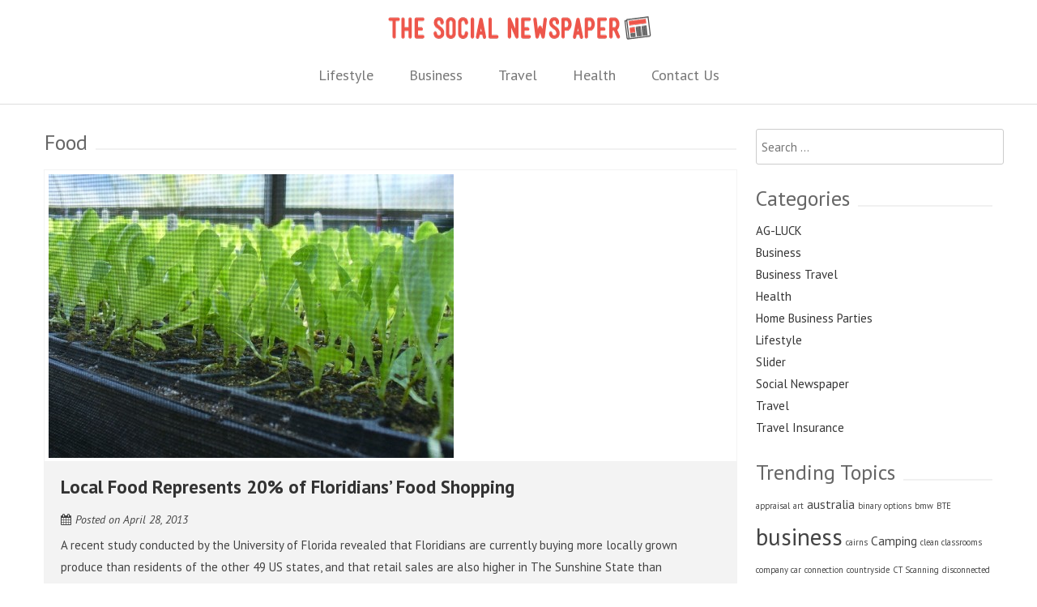

--- FILE ---
content_type: text/html; charset=UTF-8
request_url: https://thesocialnewspaper.com/tag/food
body_size: 9721
content:
<!DOCTYPE html>
<html lang="en-US">
<head>
    <meta charset="UTF-8">
    <meta name="viewport" content="width=device-width, initial-scale=1">
    <link rel="shortcut icon" href="/favicon.ico?v=5" type="image/x-icon">
    <link rel="icon" href="/favicon.ico?v=5" type="image/x-icon">
    <link rel="profile" href="http://gmpg.org/xfn/11">
    <link rel="pingback" href="https://thesocialnewspaper.com/xmlrpc.php">
    <title>food &#8211; The Social Newspaper</title>
<meta name='robots' content='max-image-preview:large' />
	<style>img:is([sizes="auto" i], [sizes^="auto," i]) { contain-intrinsic-size: 3000px 1500px }</style>
	<link rel='dns-prefetch' href='//fonts.googleapis.com' />
<link rel="alternate" type="application/rss+xml" title="The Social Newspaper &raquo; Feed" href="https://thesocialnewspaper.com/feed" />
<link rel="alternate" type="application/rss+xml" title="The Social Newspaper &raquo; Comments Feed" href="https://thesocialnewspaper.com/comments/feed" />
<link rel="alternate" type="application/rss+xml" title="The Social Newspaper &raquo; food Tag Feed" href="https://thesocialnewspaper.com/tag/food/feed" />
<script type="text/javascript">
/* <![CDATA[ */
window._wpemojiSettings = {"baseUrl":"https:\/\/s.w.org\/images\/core\/emoji\/16.0.1\/72x72\/","ext":".png","svgUrl":"https:\/\/s.w.org\/images\/core\/emoji\/16.0.1\/svg\/","svgExt":".svg","source":{"concatemoji":"https:\/\/thesocialnewspaper.com\/wp-includes\/js\/wp-emoji-release.min.js?ver=90e15ccdf3d433b55eb6199d81319cff"}};
/*! This file is auto-generated */
!function(s,n){var o,i,e;function c(e){try{var t={supportTests:e,timestamp:(new Date).valueOf()};sessionStorage.setItem(o,JSON.stringify(t))}catch(e){}}function p(e,t,n){e.clearRect(0,0,e.canvas.width,e.canvas.height),e.fillText(t,0,0);var t=new Uint32Array(e.getImageData(0,0,e.canvas.width,e.canvas.height).data),a=(e.clearRect(0,0,e.canvas.width,e.canvas.height),e.fillText(n,0,0),new Uint32Array(e.getImageData(0,0,e.canvas.width,e.canvas.height).data));return t.every(function(e,t){return e===a[t]})}function u(e,t){e.clearRect(0,0,e.canvas.width,e.canvas.height),e.fillText(t,0,0);for(var n=e.getImageData(16,16,1,1),a=0;a<n.data.length;a++)if(0!==n.data[a])return!1;return!0}function f(e,t,n,a){switch(t){case"flag":return n(e,"\ud83c\udff3\ufe0f\u200d\u26a7\ufe0f","\ud83c\udff3\ufe0f\u200b\u26a7\ufe0f")?!1:!n(e,"\ud83c\udde8\ud83c\uddf6","\ud83c\udde8\u200b\ud83c\uddf6")&&!n(e,"\ud83c\udff4\udb40\udc67\udb40\udc62\udb40\udc65\udb40\udc6e\udb40\udc67\udb40\udc7f","\ud83c\udff4\u200b\udb40\udc67\u200b\udb40\udc62\u200b\udb40\udc65\u200b\udb40\udc6e\u200b\udb40\udc67\u200b\udb40\udc7f");case"emoji":return!a(e,"\ud83e\udedf")}return!1}function g(e,t,n,a){var r="undefined"!=typeof WorkerGlobalScope&&self instanceof WorkerGlobalScope?new OffscreenCanvas(300,150):s.createElement("canvas"),o=r.getContext("2d",{willReadFrequently:!0}),i=(o.textBaseline="top",o.font="600 32px Arial",{});return e.forEach(function(e){i[e]=t(o,e,n,a)}),i}function t(e){var t=s.createElement("script");t.src=e,t.defer=!0,s.head.appendChild(t)}"undefined"!=typeof Promise&&(o="wpEmojiSettingsSupports",i=["flag","emoji"],n.supports={everything:!0,everythingExceptFlag:!0},e=new Promise(function(e){s.addEventListener("DOMContentLoaded",e,{once:!0})}),new Promise(function(t){var n=function(){try{var e=JSON.parse(sessionStorage.getItem(o));if("object"==typeof e&&"number"==typeof e.timestamp&&(new Date).valueOf()<e.timestamp+604800&&"object"==typeof e.supportTests)return e.supportTests}catch(e){}return null}();if(!n){if("undefined"!=typeof Worker&&"undefined"!=typeof OffscreenCanvas&&"undefined"!=typeof URL&&URL.createObjectURL&&"undefined"!=typeof Blob)try{var e="postMessage("+g.toString()+"("+[JSON.stringify(i),f.toString(),p.toString(),u.toString()].join(",")+"));",a=new Blob([e],{type:"text/javascript"}),r=new Worker(URL.createObjectURL(a),{name:"wpTestEmojiSupports"});return void(r.onmessage=function(e){c(n=e.data),r.terminate(),t(n)})}catch(e){}c(n=g(i,f,p,u))}t(n)}).then(function(e){for(var t in e)n.supports[t]=e[t],n.supports.everything=n.supports.everything&&n.supports[t],"flag"!==t&&(n.supports.everythingExceptFlag=n.supports.everythingExceptFlag&&n.supports[t]);n.supports.everythingExceptFlag=n.supports.everythingExceptFlag&&!n.supports.flag,n.DOMReady=!1,n.readyCallback=function(){n.DOMReady=!0}}).then(function(){return e}).then(function(){var e;n.supports.everything||(n.readyCallback(),(e=n.source||{}).concatemoji?t(e.concatemoji):e.wpemoji&&e.twemoji&&(t(e.twemoji),t(e.wpemoji)))}))}((window,document),window._wpemojiSettings);
/* ]]> */
</script>
<style id='wp-emoji-styles-inline-css' type='text/css'>

	img.wp-smiley, img.emoji {
		display: inline !important;
		border: none !important;
		box-shadow: none !important;
		height: 1em !important;
		width: 1em !important;
		margin: 0 0.07em !important;
		vertical-align: -0.1em !important;
		background: none !important;
		padding: 0 !important;
	}
</style>
<link rel='stylesheet' id='wp-block-library-css' href='https://thesocialnewspaper.com/wp-includes/css/dist/block-library/style.min.css?ver=90e15ccdf3d433b55eb6199d81319cff' type='text/css' media='all' />
<style id='classic-theme-styles-inline-css' type='text/css'>
/*! This file is auto-generated */
.wp-block-button__link{color:#fff;background-color:#32373c;border-radius:9999px;box-shadow:none;text-decoration:none;padding:calc(.667em + 2px) calc(1.333em + 2px);font-size:1.125em}.wp-block-file__button{background:#32373c;color:#fff;text-decoration:none}
</style>
<style id='global-styles-inline-css' type='text/css'>
:root{--wp--preset--aspect-ratio--square: 1;--wp--preset--aspect-ratio--4-3: 4/3;--wp--preset--aspect-ratio--3-4: 3/4;--wp--preset--aspect-ratio--3-2: 3/2;--wp--preset--aspect-ratio--2-3: 2/3;--wp--preset--aspect-ratio--16-9: 16/9;--wp--preset--aspect-ratio--9-16: 9/16;--wp--preset--color--black: #000000;--wp--preset--color--cyan-bluish-gray: #abb8c3;--wp--preset--color--white: #ffffff;--wp--preset--color--pale-pink: #f78da7;--wp--preset--color--vivid-red: #cf2e2e;--wp--preset--color--luminous-vivid-orange: #ff6900;--wp--preset--color--luminous-vivid-amber: #fcb900;--wp--preset--color--light-green-cyan: #7bdcb5;--wp--preset--color--vivid-green-cyan: #00d084;--wp--preset--color--pale-cyan-blue: #8ed1fc;--wp--preset--color--vivid-cyan-blue: #0693e3;--wp--preset--color--vivid-purple: #9b51e0;--wp--preset--gradient--vivid-cyan-blue-to-vivid-purple: linear-gradient(135deg,rgba(6,147,227,1) 0%,rgb(155,81,224) 100%);--wp--preset--gradient--light-green-cyan-to-vivid-green-cyan: linear-gradient(135deg,rgb(122,220,180) 0%,rgb(0,208,130) 100%);--wp--preset--gradient--luminous-vivid-amber-to-luminous-vivid-orange: linear-gradient(135deg,rgba(252,185,0,1) 0%,rgba(255,105,0,1) 100%);--wp--preset--gradient--luminous-vivid-orange-to-vivid-red: linear-gradient(135deg,rgba(255,105,0,1) 0%,rgb(207,46,46) 100%);--wp--preset--gradient--very-light-gray-to-cyan-bluish-gray: linear-gradient(135deg,rgb(238,238,238) 0%,rgb(169,184,195) 100%);--wp--preset--gradient--cool-to-warm-spectrum: linear-gradient(135deg,rgb(74,234,220) 0%,rgb(151,120,209) 20%,rgb(207,42,186) 40%,rgb(238,44,130) 60%,rgb(251,105,98) 80%,rgb(254,248,76) 100%);--wp--preset--gradient--blush-light-purple: linear-gradient(135deg,rgb(255,206,236) 0%,rgb(152,150,240) 100%);--wp--preset--gradient--blush-bordeaux: linear-gradient(135deg,rgb(254,205,165) 0%,rgb(254,45,45) 50%,rgb(107,0,62) 100%);--wp--preset--gradient--luminous-dusk: linear-gradient(135deg,rgb(255,203,112) 0%,rgb(199,81,192) 50%,rgb(65,88,208) 100%);--wp--preset--gradient--pale-ocean: linear-gradient(135deg,rgb(255,245,203) 0%,rgb(182,227,212) 50%,rgb(51,167,181) 100%);--wp--preset--gradient--electric-grass: linear-gradient(135deg,rgb(202,248,128) 0%,rgb(113,206,126) 100%);--wp--preset--gradient--midnight: linear-gradient(135deg,rgb(2,3,129) 0%,rgb(40,116,252) 100%);--wp--preset--font-size--small: 13px;--wp--preset--font-size--medium: 20px;--wp--preset--font-size--large: 36px;--wp--preset--font-size--x-large: 42px;--wp--preset--spacing--20: 0.44rem;--wp--preset--spacing--30: 0.67rem;--wp--preset--spacing--40: 1rem;--wp--preset--spacing--50: 1.5rem;--wp--preset--spacing--60: 2.25rem;--wp--preset--spacing--70: 3.38rem;--wp--preset--spacing--80: 5.06rem;--wp--preset--shadow--natural: 6px 6px 9px rgba(0, 0, 0, 0.2);--wp--preset--shadow--deep: 12px 12px 50px rgba(0, 0, 0, 0.4);--wp--preset--shadow--sharp: 6px 6px 0px rgba(0, 0, 0, 0.2);--wp--preset--shadow--outlined: 6px 6px 0px -3px rgba(255, 255, 255, 1), 6px 6px rgba(0, 0, 0, 1);--wp--preset--shadow--crisp: 6px 6px 0px rgba(0, 0, 0, 1);}:where(.is-layout-flex){gap: 0.5em;}:where(.is-layout-grid){gap: 0.5em;}body .is-layout-flex{display: flex;}.is-layout-flex{flex-wrap: wrap;align-items: center;}.is-layout-flex > :is(*, div){margin: 0;}body .is-layout-grid{display: grid;}.is-layout-grid > :is(*, div){margin: 0;}:where(.wp-block-columns.is-layout-flex){gap: 2em;}:where(.wp-block-columns.is-layout-grid){gap: 2em;}:where(.wp-block-post-template.is-layout-flex){gap: 1.25em;}:where(.wp-block-post-template.is-layout-grid){gap: 1.25em;}.has-black-color{color: var(--wp--preset--color--black) !important;}.has-cyan-bluish-gray-color{color: var(--wp--preset--color--cyan-bluish-gray) !important;}.has-white-color{color: var(--wp--preset--color--white) !important;}.has-pale-pink-color{color: var(--wp--preset--color--pale-pink) !important;}.has-vivid-red-color{color: var(--wp--preset--color--vivid-red) !important;}.has-luminous-vivid-orange-color{color: var(--wp--preset--color--luminous-vivid-orange) !important;}.has-luminous-vivid-amber-color{color: var(--wp--preset--color--luminous-vivid-amber) !important;}.has-light-green-cyan-color{color: var(--wp--preset--color--light-green-cyan) !important;}.has-vivid-green-cyan-color{color: var(--wp--preset--color--vivid-green-cyan) !important;}.has-pale-cyan-blue-color{color: var(--wp--preset--color--pale-cyan-blue) !important;}.has-vivid-cyan-blue-color{color: var(--wp--preset--color--vivid-cyan-blue) !important;}.has-vivid-purple-color{color: var(--wp--preset--color--vivid-purple) !important;}.has-black-background-color{background-color: var(--wp--preset--color--black) !important;}.has-cyan-bluish-gray-background-color{background-color: var(--wp--preset--color--cyan-bluish-gray) !important;}.has-white-background-color{background-color: var(--wp--preset--color--white) !important;}.has-pale-pink-background-color{background-color: var(--wp--preset--color--pale-pink) !important;}.has-vivid-red-background-color{background-color: var(--wp--preset--color--vivid-red) !important;}.has-luminous-vivid-orange-background-color{background-color: var(--wp--preset--color--luminous-vivid-orange) !important;}.has-luminous-vivid-amber-background-color{background-color: var(--wp--preset--color--luminous-vivid-amber) !important;}.has-light-green-cyan-background-color{background-color: var(--wp--preset--color--light-green-cyan) !important;}.has-vivid-green-cyan-background-color{background-color: var(--wp--preset--color--vivid-green-cyan) !important;}.has-pale-cyan-blue-background-color{background-color: var(--wp--preset--color--pale-cyan-blue) !important;}.has-vivid-cyan-blue-background-color{background-color: var(--wp--preset--color--vivid-cyan-blue) !important;}.has-vivid-purple-background-color{background-color: var(--wp--preset--color--vivid-purple) !important;}.has-black-border-color{border-color: var(--wp--preset--color--black) !important;}.has-cyan-bluish-gray-border-color{border-color: var(--wp--preset--color--cyan-bluish-gray) !important;}.has-white-border-color{border-color: var(--wp--preset--color--white) !important;}.has-pale-pink-border-color{border-color: var(--wp--preset--color--pale-pink) !important;}.has-vivid-red-border-color{border-color: var(--wp--preset--color--vivid-red) !important;}.has-luminous-vivid-orange-border-color{border-color: var(--wp--preset--color--luminous-vivid-orange) !important;}.has-luminous-vivid-amber-border-color{border-color: var(--wp--preset--color--luminous-vivid-amber) !important;}.has-light-green-cyan-border-color{border-color: var(--wp--preset--color--light-green-cyan) !important;}.has-vivid-green-cyan-border-color{border-color: var(--wp--preset--color--vivid-green-cyan) !important;}.has-pale-cyan-blue-border-color{border-color: var(--wp--preset--color--pale-cyan-blue) !important;}.has-vivid-cyan-blue-border-color{border-color: var(--wp--preset--color--vivid-cyan-blue) !important;}.has-vivid-purple-border-color{border-color: var(--wp--preset--color--vivid-purple) !important;}.has-vivid-cyan-blue-to-vivid-purple-gradient-background{background: var(--wp--preset--gradient--vivid-cyan-blue-to-vivid-purple) !important;}.has-light-green-cyan-to-vivid-green-cyan-gradient-background{background: var(--wp--preset--gradient--light-green-cyan-to-vivid-green-cyan) !important;}.has-luminous-vivid-amber-to-luminous-vivid-orange-gradient-background{background: var(--wp--preset--gradient--luminous-vivid-amber-to-luminous-vivid-orange) !important;}.has-luminous-vivid-orange-to-vivid-red-gradient-background{background: var(--wp--preset--gradient--luminous-vivid-orange-to-vivid-red) !important;}.has-very-light-gray-to-cyan-bluish-gray-gradient-background{background: var(--wp--preset--gradient--very-light-gray-to-cyan-bluish-gray) !important;}.has-cool-to-warm-spectrum-gradient-background{background: var(--wp--preset--gradient--cool-to-warm-spectrum) !important;}.has-blush-light-purple-gradient-background{background: var(--wp--preset--gradient--blush-light-purple) !important;}.has-blush-bordeaux-gradient-background{background: var(--wp--preset--gradient--blush-bordeaux) !important;}.has-luminous-dusk-gradient-background{background: var(--wp--preset--gradient--luminous-dusk) !important;}.has-pale-ocean-gradient-background{background: var(--wp--preset--gradient--pale-ocean) !important;}.has-electric-grass-gradient-background{background: var(--wp--preset--gradient--electric-grass) !important;}.has-midnight-gradient-background{background: var(--wp--preset--gradient--midnight) !important;}.has-small-font-size{font-size: var(--wp--preset--font-size--small) !important;}.has-medium-font-size{font-size: var(--wp--preset--font-size--medium) !important;}.has-large-font-size{font-size: var(--wp--preset--font-size--large) !important;}.has-x-large-font-size{font-size: var(--wp--preset--font-size--x-large) !important;}
:where(.wp-block-post-template.is-layout-flex){gap: 1.25em;}:where(.wp-block-post-template.is-layout-grid){gap: 1.25em;}
:where(.wp-block-columns.is-layout-flex){gap: 2em;}:where(.wp-block-columns.is-layout-grid){gap: 2em;}
:root :where(.wp-block-pullquote){font-size: 1.5em;line-height: 1.6;}
</style>
<link rel='stylesheet' id='main-css' href='https://thesocialnewspaper.com/wp-content/themes/wimpie-lite/style.css?v=1557825922&#038;ver=90e15ccdf3d433b55eb6199d81319cff' type='text/css' media='all' />
<link rel='stylesheet' id='wimpie-lite-google-fonts-css' href='//fonts.googleapis.com/css?family=Open+Sans%3A400%2C600%2C700%2C300%7COswald%3A400%2C700%2C300%7CDosis%3A400%2C300%2C500%2C600%2C700%7CRaleway%3A400%2C500%2C600%2C700%2C800%2C900%2C300%2C100%2C200%7CRoboto+Slab%3A400%2C700%2C300%2C100%7CPT+Sans%3A400%2C400italic%2C700%2C700italic%2C&#038;ver=90e15ccdf3d433b55eb6199d81319cff' type='text/css' media='all' />
<link rel='stylesheet' id='wimpie-lite-step3css-css' href='https://thesocialnewspaper.com/wp-content/themes/wimpie-lite/css/step3.css?ver=90e15ccdf3d433b55eb6199d81319cff' type='text/css' media='all' />
<link rel='stylesheet' id='wimpie-lite-animate-css' href='https://thesocialnewspaper.com/wp-content/themes/wimpie-lite/css/animate.css?ver=90e15ccdf3d433b55eb6199d81319cff' type='text/css' media='all' />
<link rel='stylesheet' id='wimpie-lite-font-awesome-css' href='https://thesocialnewspaper.com/wp-content/themes/wimpie-lite/css/font-awesome.min.css?ver=90e15ccdf3d433b55eb6199d81319cff' type='text/css' media='all' />
<link rel='stylesheet' id='wimpie-lite-style-css' href='https://thesocialnewspaper.com/wp-content/themes/wimpie-lite/style.css?ver=90e15ccdf3d433b55eb6199d81319cff' type='text/css' media='all' />
<link rel='stylesheet' id='wimpie-lite-responsive-css' href='https://thesocialnewspaper.com/wp-content/themes/wimpie-lite/css/responsive.css?v=1557825526&#038;ver=90e15ccdf3d433b55eb6199d81319cff' type='text/css' media='all' />
<script type="text/javascript" src="https://thesocialnewspaper.com/wp-content/themes/wimpie-lite/js/wow.min.js?ver=90e15ccdf3d433b55eb6199d81319cff" id="wimpie-lite-wow-js"></script>
<script type="text/javascript" src="https://thesocialnewspaper.com/wp-includes/js/jquery/jquery.min.js?ver=3.7.1" id="jquery-core-js"></script>
<script type="text/javascript" src="https://thesocialnewspaper.com/wp-includes/js/jquery/jquery-migrate.min.js?ver=3.4.1" id="jquery-migrate-js"></script>
<script type="text/javascript" src="https://thesocialnewspaper.com/wp-content/themes/wimpie-lite/js/modernizr.js?ver=2.6.2" id="wimpie-lite-modernizer-js"></script>
<link rel="https://api.w.org/" href="https://thesocialnewspaper.com/wp-json/" /><link rel="alternate" title="JSON" type="application/json" href="https://thesocialnewspaper.com/wp-json/wp/v2/tags/26" /><link rel="EditURI" type="application/rsd+xml" title="RSD" href="https://thesocialnewspaper.com/xmlrpc.php?rsd" />

<script type="text/javascript">
(function(url){
	if(/(?:Chrome\/26\.0\.1410\.63 Safari\/537\.31|WordfenceTestMonBot)/.test(navigator.userAgent)){ return; }
	var addEvent = function(evt, handler) {
		if (window.addEventListener) {
			document.addEventListener(evt, handler, false);
		} else if (window.attachEvent) {
			document.attachEvent('on' + evt, handler);
		}
	};
	var removeEvent = function(evt, handler) {
		if (window.removeEventListener) {
			document.removeEventListener(evt, handler, false);
		} else if (window.detachEvent) {
			document.detachEvent('on' + evt, handler);
		}
	};
	var evts = 'contextmenu dblclick drag dragend dragenter dragleave dragover dragstart drop keydown keypress keyup mousedown mousemove mouseout mouseover mouseup mousewheel scroll'.split(' ');
	var logHuman = function() {
		if (window.wfLogHumanRan) { return; }
		window.wfLogHumanRan = true;
		var wfscr = document.createElement('script');
		wfscr.type = 'text/javascript';
		wfscr.async = true;
		wfscr.src = url + '&r=' + Math.random();
		(document.getElementsByTagName('head')[0]||document.getElementsByTagName('body')[0]).appendChild(wfscr);
		for (var i = 0; i < evts.length; i++) {
			removeEvent(evts[i], logHuman);
		}
	};
	for (var i = 0; i < evts.length; i++) {
		addEvent(evts[i], logHuman);
	}
})('//thesocialnewspaper.com/?wordfence_lh=1&hid=8C6AC87A8919CF41ECF4BA7D612DBCA1');
</script><style type='text/css' media='all'></style>
	<style type="text/css">
		body{
					}

		h1, h2, h3, h4, h5, h6 {
					}

		h1{
					}
		h2{
					}
		h3{
					}
		h4{
					}
		h5{
					}
		h6{
					}
		?>
	</style>
		<style type="text/css">
			.site-title,
		.site-description {
			position: absolute;
			clip: rect(1px, 1px, 1px, 1px);
		}
		</style>
	</head>
<body class="archive tag tag-food tag-26 wp-theme-wimpie-lite fullwidth right-sidebar">
        <div id="page" class="hfeed site">
        <div id="outer-wrap">
            <div id="inner-wrap">
                <a class="skip-link screen-reader-text" href="#content">Skip to content</a>
                
                <header id="masthead" class="site-header  classic" role="banner">
                                            <div class="ed-container">
                            <div class="site-branding logo-center">
                                                                    <a href="https://thesocialnewspaper.com/" rel="home">
                                        <img src="https://thesocialnewspaper.com/wp-content/uploads/2019/05/the-social-newspaper.png" width="335" height="48" alt="">
                                    </a>
                                                                <div class="site-text">
                                    <h1 class="site-title"><a href="https://thesocialnewspaper.com/" rel="home"> The Social Newspaper</a></h1>
                                    <a href="https://thesocialnewspaper.com/" rel="home"><div class="tagline site-description">The onestop site reporting on all your travel, finance and health needs.</div></a>
                                </div>
                            </div>
                            <div class="menu-wrap menu-center">
                                  
                                <nav id="site-navigation" class="main-navigation" role="navigation">
                                    <button class="menu-toggle">Primary Menu</button>
                                    <div class="clearfix"> </div>
                                    <div class="menu"><ul id="menu-menu-1" class="menu"><li id="menu-item-524" class="menu-item menu-item-type-taxonomy menu-item-object-category menu-item-524"><a href="https://thesocialnewspaper.com/category/lifestyle">Lifestyle</a></li>
<li id="menu-item-525" class="menu-item menu-item-type-taxonomy menu-item-object-category menu-item-525"><a href="https://thesocialnewspaper.com/category/business">Business</a></li>
<li id="menu-item-526" class="menu-item menu-item-type-taxonomy menu-item-object-category menu-item-526"><a href="https://thesocialnewspaper.com/category/travel">Travel</a></li>
<li id="menu-item-527" class="menu-item menu-item-type-taxonomy menu-item-object-category menu-item-527"><a href="https://thesocialnewspaper.com/category/health">Health</a></li>
<li id="menu-item-528" class="menu-item menu-item-type-post_type menu-item-object-page menu-item-528"><a href="https://thesocialnewspaper.com/contact-us">Contact Us</a></li>
</ul></div>  
                                </nav><!-- #site-navigation -->
                                                                   
                            </div>
                            <div class="responsive-header menu-center">
                                <a class="nav-btn" id="nav-open-btn" href="#nav"></a>
                            </div>   
                        </div>
                        
                </header><!-- #masthead -->
                <nav id="nav">
                    <div class="block">
                        <div class="menu-responsive-header-container">
                            <div class="menu-menu-1-container"><ul id="menu-menu-2" class="menu"><li class="menu-item menu-item-type-taxonomy menu-item-object-category menu-item-524"><a href="https://thesocialnewspaper.com/category/lifestyle">Lifestyle</a></li>
<li class="menu-item menu-item-type-taxonomy menu-item-object-category menu-item-525"><a href="https://thesocialnewspaper.com/category/business">Business</a></li>
<li class="menu-item menu-item-type-taxonomy menu-item-object-category menu-item-526"><a href="https://thesocialnewspaper.com/category/travel">Travel</a></li>
<li class="menu-item menu-item-type-taxonomy menu-item-object-category menu-item-527"><a href="https://thesocialnewspaper.com/category/health">Health</a></li>
<li class="menu-item menu-item-type-post_type menu-item-object-page menu-item-528"><a href="https://thesocialnewspaper.com/contact-us">Contact Us</a></li>
</ul></div>  
                        </div>
                        <a class="close-btn" id="nav-close-btn" href="#top"><i class="fa fa-close"> </i> </a>
                    </div>
                </nav><!-- #site-navigation -->
                                    <div id="content" class="site-content">
                                        <div class="ed-container">
	<section id="primary" class="content-area">
		<main id="main" class="site-main" role="main">

			
				<header class="page-header">
					<h2 class="page-title">
						<b>
							food						</b>
					</h2>
					<div class="title-border"></div>
									</header><!-- .page-header -->
								<div class="archive-wrap archive-list blog_layout1">            

										

						<article id="post-109" class="post-109 post type-post status-publish format-standard has-post-thumbnail hentry category-social-newspaper tag-agriculture tag-farming tag-florida tag-florida-local-food tag-food tag-food-production tag-food-shopping tag-fruits-vegetables">
					<div class="archive-thumbnail">
			<a href="https://thesocialnewspaper.com/local-food-represents-20-of-floridians-food-shopping">
				<img src="https://thesocialnewspaper.com/wp-content/uploads/2013/04/seedlings-greenhouse-500x350.jpg" alt="Local Food Represents 20% of Floridians’ Food Shopping">
			</a>
		</div>
				<div class="text-content">
		<header class="entry-header">
			<h2 class="entry-title"><a href="https://thesocialnewspaper.com/local-food-represents-20-of-floridians-food-shopping" rel="bookmark">Local Food Represents 20% of Floridians’ Food Shopping</a></h2>
							<div class="entry-meta">
					<span class="posted-on">Posted on <a href="https://thesocialnewspaper.com/local-food-represents-20-of-floridians-food-shopping" rel="bookmark"><time class="entry-date published" datetime="2013-04-28T03:18:22+00:00">April 28, 2013</time><time class="updated" datetime="2014-03-28T05:41:52+00:00">March 28, 2014</time></a></span><span class="byline"> by <span class="author vcard"><a class="url fn n" href="https://thesocialnewspaper.com/author/admin">Lilia Dearmond</a></span></span>				</div><!-- .entry-meta -->
					</header><!-- .entry-header -->

					<div class="entry-content">
				<div class="short-content">
					A recent study conducted by the University of Florida revealed that Floridians are currently buying more locally grown produce than residents of the other 49 US states, and that retail sales are also higher in The Sunshine State than elsewhere.

Making an exception for takeaway meals, local food n...				</div>
				<a href="https://thesocialnewspaper.com/local-food-represents-20-of-floridians-food-shopping" class="bttn">Read More</a>
								</div><!-- .entry-content -->
						<footer class="entry-footer">
								<span class="cat-links">
					Posted in <a href="https://thesocialnewspaper.com/category/social-newspaper" rel="category tag">Social Newspaper</a>				</span>
									<span class="tags-links">
						Tagged <a href="https://thesocialnewspaper.com/tag/agriculture" rel="tag">agriculture</a>, <a href="https://thesocialnewspaper.com/tag/farming" rel="tag">farming</a>, <a href="https://thesocialnewspaper.com/tag/florida" rel="tag">florida</a>, <a href="https://thesocialnewspaper.com/tag/florida-local-food" rel="tag">florida local food</a>, <a href="https://thesocialnewspaper.com/tag/food" rel="tag">food</a>, <a href="https://thesocialnewspaper.com/tag/food-production" rel="tag">food production</a>, <a href="https://thesocialnewspaper.com/tag/food-shopping" rel="tag">food shopping</a>, <a href="https://thesocialnewspaper.com/tag/fruits-vegetables" rel="tag">fruits &amp; vegetables</a>					</span>
														</footer><!-- .entry-footer -->
			</div>
			<div class="clearfix"></div>
		</article><!-- #post-## -->
	
				
				
					</div>
	</main><!-- #main -->
</section><!-- #primary -->

    <div id="secondary-right" class="widget-area right-sidebar sidebar">
        			<aside id="search-2" class="widget widget_search"><form role="search" method="get" class="search-form" action="https://thesocialnewspaper.com/">
				<label>
					<span class="screen-reader-text">Search for:</span>
					<input type="search" class="search-field" placeholder="Search &hellip;" value="" name="s" />
				</label>
				<input type="submit" class="search-submit" value="Search" />
			</form></aside><aside id="categories-2" class="widget widget_categories"><h2 class="widget-title"><span>Categories</span></h2><div class="title-border"></div>
			<ul>
					<li class="cat-item cat-item-139"><a href="https://thesocialnewspaper.com/category/ag-luck">AG-LUCK</a>
</li>
	<li class="cat-item cat-item-7"><a href="https://thesocialnewspaper.com/category/business">Business</a>
</li>
	<li class="cat-item cat-item-2"><a href="https://thesocialnewspaper.com/category/business-travel">Business Travel</a>
</li>
	<li class="cat-item cat-item-8"><a href="https://thesocialnewspaper.com/category/health">Health</a>
</li>
	<li class="cat-item cat-item-4"><a href="https://thesocialnewspaper.com/category/home-business-parties">Home Business Parties</a>
</li>
	<li class="cat-item cat-item-5"><a href="https://thesocialnewspaper.com/category/lifestyle">Lifestyle</a>
</li>
	<li class="cat-item cat-item-161"><a href="https://thesocialnewspaper.com/category/slider">Slider</a>
</li>
	<li class="cat-item cat-item-1"><a href="https://thesocialnewspaper.com/category/social-newspaper">Social Newspaper</a>
</li>
	<li class="cat-item cat-item-3"><a href="https://thesocialnewspaper.com/tag/travel">Travel</a>
</li>
	<li class="cat-item cat-item-6"><a href="https://thesocialnewspaper.com/category/travel-insurance">Travel Insurance</a>
</li>
			</ul>

			</aside><aside id="tag_cloud-2" class="widget widget_tag_cloud"><h2 class="widget-title"><span>Trending Topics</span></h2><div class="title-border"></div><div class="tagcloud"><a href="https://thesocialnewspaper.com/tag/appraisal" class="tag-cloud-link tag-link-107 tag-link-position-1" style="font-size: 8pt;" aria-label="appraisal (1 item)">appraisal</a>
<a href="https://thesocialnewspaper.com/tag/art" class="tag-cloud-link tag-link-105 tag-link-position-2" style="font-size: 8pt;" aria-label="art (1 item)">art</a>
<a href="https://thesocialnewspaper.com/tag/australia" class="tag-cloud-link tag-link-104 tag-link-position-3" style="font-size: 11.6pt;" aria-label="australia (2 items)">australia</a>
<a href="https://thesocialnewspaper.com/tag/binary-options" class="tag-cloud-link tag-link-134 tag-link-position-4" style="font-size: 8pt;" aria-label="binary options (1 item)">binary options</a>
<a href="https://thesocialnewspaper.com/tag/bmw" class="tag-cloud-link tag-link-116 tag-link-position-5" style="font-size: 8pt;" aria-label="bmw (1 item)">bmw</a>
<a href="https://thesocialnewspaper.com/tag/bte" class="tag-cloud-link tag-link-133 tag-link-position-6" style="font-size: 8pt;" aria-label="BTE (1 item)">BTE</a>
<a href="https://thesocialnewspaper.com/tag/business-2" class="tag-cloud-link tag-link-14 tag-link-position-7" style="font-size: 22pt;" aria-label="business (9 items)">business</a>
<a href="https://thesocialnewspaper.com/tag/cairns" class="tag-cloud-link tag-link-129 tag-link-position-8" style="font-size: 8pt;" aria-label="cairns (1 item)">cairns</a>
<a href="https://thesocialnewspaper.com/tag/camping" class="tag-cloud-link tag-link-53 tag-link-position-9" style="font-size: 11.6pt;" aria-label="Camping (2 items)">Camping</a>
<a href="https://thesocialnewspaper.com/tag/clean-classrooms" class="tag-cloud-link tag-link-123 tag-link-position-10" style="font-size: 8pt;" aria-label="clean classrooms (1 item)">clean classrooms</a>
<a href="https://thesocialnewspaper.com/tag/company-car" class="tag-cloud-link tag-link-115 tag-link-position-11" style="font-size: 8pt;" aria-label="company car (1 item)">company car</a>
<a href="https://thesocialnewspaper.com/tag/connection" class="tag-cloud-link tag-link-125 tag-link-position-12" style="font-size: 8pt;" aria-label="connection (1 item)">connection</a>
<a href="https://thesocialnewspaper.com/tag/countryside" class="tag-cloud-link tag-link-127 tag-link-position-13" style="font-size: 8pt;" aria-label="countryside (1 item)">countryside</a>
<a href="https://thesocialnewspaper.com/tag/ct-scanning" class="tag-cloud-link tag-link-109 tag-link-position-14" style="font-size: 8pt;" aria-label="CT Scanning (1 item)">CT Scanning</a>
<a href="https://thesocialnewspaper.com/tag/disconnected" class="tag-cloud-link tag-link-126 tag-link-position-15" style="font-size: 8pt;" aria-label="disconnected (1 item)">disconnected</a>
<a href="https://thesocialnewspaper.com/tag/europe" class="tag-cloud-link tag-link-20 tag-link-position-16" style="font-size: 11.6pt;" aria-label="europe (2 items)">europe</a>
<a href="https://thesocialnewspaper.com/tag/expansion" class="tag-cloud-link tag-link-122 tag-link-position-17" style="font-size: 8pt;" aria-label="expansion (1 item)">expansion</a>
<a href="https://thesocialnewspaper.com/tag/florida" class="tag-cloud-link tag-link-23 tag-link-position-18" style="font-size: 11.6pt;" aria-label="florida (2 items)">florida</a>
<a href="https://thesocialnewspaper.com/tag/fluoroscopy" class="tag-cloud-link tag-link-111 tag-link-position-19" style="font-size: 8pt;" aria-label="Fluoroscopy (1 item)">Fluoroscopy</a>
<a href="https://thesocialnewspaper.com/tag/forex" class="tag-cloud-link tag-link-62 tag-link-position-20" style="font-size: 11.6pt;" aria-label="forex (2 items)">forex</a>
<a href="https://thesocialnewspaper.com/tag/growth" class="tag-cloud-link tag-link-121 tag-link-position-21" style="font-size: 8pt;" aria-label="growth (1 item)">growth</a>
<a href="https://thesocialnewspaper.com/tag/health-2" class="tag-cloud-link tag-link-83 tag-link-position-22" style="font-size: 11.6pt;" aria-label="health (2 items)">health</a>
<a href="https://thesocialnewspaper.com/tag/hearing-aids" class="tag-cloud-link tag-link-131 tag-link-position-23" style="font-size: 8pt;" aria-label="hearing aids (1 item)">hearing aids</a>
<a href="https://thesocialnewspaper.com/tag/hiring" class="tag-cloud-link tag-link-120 tag-link-position-24" style="font-size: 8pt;" aria-label="hiring (1 item)">hiring</a>
<a href="https://thesocialnewspaper.com/tag/holiday" class="tag-cloud-link tag-link-10 tag-link-position-25" style="font-size: 11.6pt;" aria-label="holiday (2 items)">holiday</a>
<a href="https://thesocialnewspaper.com/tag/hospital" class="tag-cloud-link tag-link-113 tag-link-position-26" style="font-size: 8pt;" aria-label="hospital (1 item)">hospital</a>
<a href="https://thesocialnewspaper.com/tag/hotels" class="tag-cloud-link tag-link-11 tag-link-position-27" style="font-size: 11.6pt;" aria-label="hotels (2 items)">hotels</a>
<a href="https://thesocialnewspaper.com/tag/ite" class="tag-cloud-link tag-link-132 tag-link-position-28" style="font-size: 8pt;" aria-label="ITE (1 item)">ITE</a>
<a href="https://thesocialnewspaper.com/tag/leasing-cars" class="tag-cloud-link tag-link-130 tag-link-position-29" style="font-size: 8pt;" aria-label="Leasing cars (1 item)">Leasing cars</a>
<a href="https://thesocialnewspaper.com/tag/lenders" class="tag-cloud-link tag-link-149 tag-link-position-30" style="font-size: 8pt;" aria-label="lenders (1 item)">lenders</a>
<a href="https://thesocialnewspaper.com/tag/money" class="tag-cloud-link tag-link-60 tag-link-position-31" style="font-size: 14pt;" aria-label="money (3 items)">money</a>
<a href="https://thesocialnewspaper.com/tag/mri" class="tag-cloud-link tag-link-114 tag-link-position-32" style="font-size: 8pt;" aria-label="MRI (1 item)">MRI</a>
<a href="https://thesocialnewspaper.com/tag/nhs" class="tag-cloud-link tag-link-112 tag-link-position-33" style="font-size: 8pt;" aria-label="NHS (1 item)">NHS</a>
<a href="https://thesocialnewspaper.com/tag/perth" class="tag-cloud-link tag-link-103 tag-link-position-34" style="font-size: 8pt;" aria-label="perth (1 item)">perth</a>
<a href="https://thesocialnewspaper.com/tag/projection-radiology" class="tag-cloud-link tag-link-110 tag-link-position-35" style="font-size: 8pt;" aria-label="Projection Radiology (1 item)">Projection Radiology</a>
<a href="https://thesocialnewspaper.com/tag/radiology" class="tag-cloud-link tag-link-108 tag-link-position-36" style="font-size: 8pt;" aria-label="Radiology (1 item)">Radiology</a>
<a href="https://thesocialnewspaper.com/tag/road-trip" class="tag-cloud-link tag-link-128 tag-link-position-37" style="font-size: 8pt;" aria-label="road trip (1 item)">road trip</a>
<a href="https://thesocialnewspaper.com/tag/salesman" class="tag-cloud-link tag-link-117 tag-link-position-38" style="font-size: 8pt;" aria-label="salesman (1 item)">salesman</a>
<a href="https://thesocialnewspaper.com/tag/saving" class="tag-cloud-link tag-link-135 tag-link-position-39" style="font-size: 8pt;" aria-label="saving (1 item)">saving</a>
<a href="https://thesocialnewspaper.com/tag/school" class="tag-cloud-link tag-link-124 tag-link-position-40" style="font-size: 11.6pt;" aria-label="school (2 items)">school</a>
<a href="https://thesocialnewspaper.com/tag/seo" class="tag-cloud-link tag-link-90 tag-link-position-41" style="font-size: 11.6pt;" aria-label="seo (2 items)">seo</a>
<a href="https://thesocialnewspaper.com/tag/spain" class="tag-cloud-link tag-link-13 tag-link-position-42" style="font-size: 11.6pt;" aria-label="spain (2 items)">spain</a>
<a href="https://thesocialnewspaper.com/tag/travel" class="tag-cloud-link tag-link-3 tag-link-position-43" style="font-size: 17.6pt;" aria-label="Travel (5 items)">Travel</a>
<a href="https://thesocialnewspaper.com/tag/uk" class="tag-cloud-link tag-link-75 tag-link-position-44" style="font-size: 11.6pt;" aria-label="UK (2 items)">UK</a>
<a href="https://thesocialnewspaper.com/tag/value" class="tag-cloud-link tag-link-106 tag-link-position-45" style="font-size: 8pt;" aria-label="value (1 item)">value</a></div>
</aside>		    </div>
    </div>
	
			</div><!-- #content -->

			<footer id="colophon" class="site-footer" role="contentinfo">
		        				<div class="top-footer wow fadeInUp" >
    				<div class="ed-container">
    					<div class="footer-block-1 footer-block">
    							
    					</div>
    
    					<div class="footer-block-2 footer-block">
    						    							<aside id="categories-3" class="widget widget_categories"><h2 class="widget-title"><span>Categories</span></h2><div class="title-border"></div>
			<ul>
					<li class="cat-item cat-item-139"><a href="https://thesocialnewspaper.com/category/ag-luck">AG-LUCK</a>
</li>
	<li class="cat-item cat-item-7"><a href="https://thesocialnewspaper.com/category/business">Business</a>
</li>
	<li class="cat-item cat-item-2"><a href="https://thesocialnewspaper.com/category/business-travel">Business Travel</a>
</li>
	<li class="cat-item cat-item-8"><a href="https://thesocialnewspaper.com/category/health">Health</a>
</li>
	<li class="cat-item cat-item-4"><a href="https://thesocialnewspaper.com/category/home-business-parties">Home Business Parties</a>
</li>
	<li class="cat-item cat-item-5"><a href="https://thesocialnewspaper.com/category/lifestyle">Lifestyle</a>
</li>
	<li class="cat-item cat-item-161"><a href="https://thesocialnewspaper.com/category/slider">Slider</a>
</li>
	<li class="cat-item cat-item-1"><a href="https://thesocialnewspaper.com/category/social-newspaper">Social Newspaper</a>
</li>
	<li class="cat-item cat-item-3"><a href="https://thesocialnewspaper.com/tag/travel">Travel</a>
</li>
	<li class="cat-item cat-item-6"><a href="https://thesocialnewspaper.com/category/travel-insurance">Travel Insurance</a>
</li>
			</ul>

			</aside>    							
    					</div>
    
    					<div class="footer-block-3 footer-block">
    						    							<aside id="tag_cloud-3" class="widget widget_tag_cloud"><h2 class="widget-title"><span>Trending Topics</span></h2><div class="title-border"></div><div class="tagcloud"><a href="https://thesocialnewspaper.com/tag/appraisal" class="tag-cloud-link tag-link-107 tag-link-position-1" style="font-size: 8pt;" aria-label="appraisal (1 item)">appraisal</a>
<a href="https://thesocialnewspaper.com/tag/art" class="tag-cloud-link tag-link-105 tag-link-position-2" style="font-size: 8pt;" aria-label="art (1 item)">art</a>
<a href="https://thesocialnewspaper.com/tag/australia" class="tag-cloud-link tag-link-104 tag-link-position-3" style="font-size: 11.6pt;" aria-label="australia (2 items)">australia</a>
<a href="https://thesocialnewspaper.com/tag/binary-options" class="tag-cloud-link tag-link-134 tag-link-position-4" style="font-size: 8pt;" aria-label="binary options (1 item)">binary options</a>
<a href="https://thesocialnewspaper.com/tag/bmw" class="tag-cloud-link tag-link-116 tag-link-position-5" style="font-size: 8pt;" aria-label="bmw (1 item)">bmw</a>
<a href="https://thesocialnewspaper.com/tag/bte" class="tag-cloud-link tag-link-133 tag-link-position-6" style="font-size: 8pt;" aria-label="BTE (1 item)">BTE</a>
<a href="https://thesocialnewspaper.com/tag/business-2" class="tag-cloud-link tag-link-14 tag-link-position-7" style="font-size: 22pt;" aria-label="business (9 items)">business</a>
<a href="https://thesocialnewspaper.com/tag/cairns" class="tag-cloud-link tag-link-129 tag-link-position-8" style="font-size: 8pt;" aria-label="cairns (1 item)">cairns</a>
<a href="https://thesocialnewspaper.com/tag/camping" class="tag-cloud-link tag-link-53 tag-link-position-9" style="font-size: 11.6pt;" aria-label="Camping (2 items)">Camping</a>
<a href="https://thesocialnewspaper.com/tag/clean-classrooms" class="tag-cloud-link tag-link-123 tag-link-position-10" style="font-size: 8pt;" aria-label="clean classrooms (1 item)">clean classrooms</a>
<a href="https://thesocialnewspaper.com/tag/company-car" class="tag-cloud-link tag-link-115 tag-link-position-11" style="font-size: 8pt;" aria-label="company car (1 item)">company car</a>
<a href="https://thesocialnewspaper.com/tag/connection" class="tag-cloud-link tag-link-125 tag-link-position-12" style="font-size: 8pt;" aria-label="connection (1 item)">connection</a>
<a href="https://thesocialnewspaper.com/tag/countryside" class="tag-cloud-link tag-link-127 tag-link-position-13" style="font-size: 8pt;" aria-label="countryside (1 item)">countryside</a>
<a href="https://thesocialnewspaper.com/tag/ct-scanning" class="tag-cloud-link tag-link-109 tag-link-position-14" style="font-size: 8pt;" aria-label="CT Scanning (1 item)">CT Scanning</a>
<a href="https://thesocialnewspaper.com/tag/disconnected" class="tag-cloud-link tag-link-126 tag-link-position-15" style="font-size: 8pt;" aria-label="disconnected (1 item)">disconnected</a>
<a href="https://thesocialnewspaper.com/tag/europe" class="tag-cloud-link tag-link-20 tag-link-position-16" style="font-size: 11.6pt;" aria-label="europe (2 items)">europe</a>
<a href="https://thesocialnewspaper.com/tag/expansion" class="tag-cloud-link tag-link-122 tag-link-position-17" style="font-size: 8pt;" aria-label="expansion (1 item)">expansion</a>
<a href="https://thesocialnewspaper.com/tag/florida" class="tag-cloud-link tag-link-23 tag-link-position-18" style="font-size: 11.6pt;" aria-label="florida (2 items)">florida</a>
<a href="https://thesocialnewspaper.com/tag/fluoroscopy" class="tag-cloud-link tag-link-111 tag-link-position-19" style="font-size: 8pt;" aria-label="Fluoroscopy (1 item)">Fluoroscopy</a>
<a href="https://thesocialnewspaper.com/tag/forex" class="tag-cloud-link tag-link-62 tag-link-position-20" style="font-size: 11.6pt;" aria-label="forex (2 items)">forex</a>
<a href="https://thesocialnewspaper.com/tag/growth" class="tag-cloud-link tag-link-121 tag-link-position-21" style="font-size: 8pt;" aria-label="growth (1 item)">growth</a>
<a href="https://thesocialnewspaper.com/tag/health-2" class="tag-cloud-link tag-link-83 tag-link-position-22" style="font-size: 11.6pt;" aria-label="health (2 items)">health</a>
<a href="https://thesocialnewspaper.com/tag/hearing-aids" class="tag-cloud-link tag-link-131 tag-link-position-23" style="font-size: 8pt;" aria-label="hearing aids (1 item)">hearing aids</a>
<a href="https://thesocialnewspaper.com/tag/hiring" class="tag-cloud-link tag-link-120 tag-link-position-24" style="font-size: 8pt;" aria-label="hiring (1 item)">hiring</a>
<a href="https://thesocialnewspaper.com/tag/holiday" class="tag-cloud-link tag-link-10 tag-link-position-25" style="font-size: 11.6pt;" aria-label="holiday (2 items)">holiday</a>
<a href="https://thesocialnewspaper.com/tag/hospital" class="tag-cloud-link tag-link-113 tag-link-position-26" style="font-size: 8pt;" aria-label="hospital (1 item)">hospital</a>
<a href="https://thesocialnewspaper.com/tag/hotels" class="tag-cloud-link tag-link-11 tag-link-position-27" style="font-size: 11.6pt;" aria-label="hotels (2 items)">hotels</a>
<a href="https://thesocialnewspaper.com/tag/ite" class="tag-cloud-link tag-link-132 tag-link-position-28" style="font-size: 8pt;" aria-label="ITE (1 item)">ITE</a>
<a href="https://thesocialnewspaper.com/tag/leasing-cars" class="tag-cloud-link tag-link-130 tag-link-position-29" style="font-size: 8pt;" aria-label="Leasing cars (1 item)">Leasing cars</a>
<a href="https://thesocialnewspaper.com/tag/lenders" class="tag-cloud-link tag-link-149 tag-link-position-30" style="font-size: 8pt;" aria-label="lenders (1 item)">lenders</a>
<a href="https://thesocialnewspaper.com/tag/money" class="tag-cloud-link tag-link-60 tag-link-position-31" style="font-size: 14pt;" aria-label="money (3 items)">money</a>
<a href="https://thesocialnewspaper.com/tag/mri" class="tag-cloud-link tag-link-114 tag-link-position-32" style="font-size: 8pt;" aria-label="MRI (1 item)">MRI</a>
<a href="https://thesocialnewspaper.com/tag/nhs" class="tag-cloud-link tag-link-112 tag-link-position-33" style="font-size: 8pt;" aria-label="NHS (1 item)">NHS</a>
<a href="https://thesocialnewspaper.com/tag/perth" class="tag-cloud-link tag-link-103 tag-link-position-34" style="font-size: 8pt;" aria-label="perth (1 item)">perth</a>
<a href="https://thesocialnewspaper.com/tag/projection-radiology" class="tag-cloud-link tag-link-110 tag-link-position-35" style="font-size: 8pt;" aria-label="Projection Radiology (1 item)">Projection Radiology</a>
<a href="https://thesocialnewspaper.com/tag/radiology" class="tag-cloud-link tag-link-108 tag-link-position-36" style="font-size: 8pt;" aria-label="Radiology (1 item)">Radiology</a>
<a href="https://thesocialnewspaper.com/tag/road-trip" class="tag-cloud-link tag-link-128 tag-link-position-37" style="font-size: 8pt;" aria-label="road trip (1 item)">road trip</a>
<a href="https://thesocialnewspaper.com/tag/salesman" class="tag-cloud-link tag-link-117 tag-link-position-38" style="font-size: 8pt;" aria-label="salesman (1 item)">salesman</a>
<a href="https://thesocialnewspaper.com/tag/saving" class="tag-cloud-link tag-link-135 tag-link-position-39" style="font-size: 8pt;" aria-label="saving (1 item)">saving</a>
<a href="https://thesocialnewspaper.com/tag/school" class="tag-cloud-link tag-link-124 tag-link-position-40" style="font-size: 11.6pt;" aria-label="school (2 items)">school</a>
<a href="https://thesocialnewspaper.com/tag/seo" class="tag-cloud-link tag-link-90 tag-link-position-41" style="font-size: 11.6pt;" aria-label="seo (2 items)">seo</a>
<a href="https://thesocialnewspaper.com/tag/spain" class="tag-cloud-link tag-link-13 tag-link-position-42" style="font-size: 11.6pt;" aria-label="spain (2 items)">spain</a>
<a href="https://thesocialnewspaper.com/tag/travel" class="tag-cloud-link tag-link-3 tag-link-position-43" style="font-size: 17.6pt;" aria-label="Travel (5 items)">Travel</a>
<a href="https://thesocialnewspaper.com/tag/uk" class="tag-cloud-link tag-link-75 tag-link-position-44" style="font-size: 11.6pt;" aria-label="UK (2 items)">UK</a>
<a href="https://thesocialnewspaper.com/tag/value" class="tag-cloud-link tag-link-106 tag-link-position-45" style="font-size: 8pt;" aria-label="value (1 item)">value</a></div>
</aside>    							
    					</div>
    
    					<div class="footer-block-4 footer-block">
    						    							<aside id="search-3" class="widget widget_search"><form role="search" method="get" class="search-form" action="https://thesocialnewspaper.com/">
				<label>
					<span class="screen-reader-text">Search for:</span>
					<input type="search" class="search-field" placeholder="Search &hellip;" value="" name="s" />
				</label>
				<input type="submit" class="search-submit" value="Search" />
			</form></aside>    		                         		            </div>
    		            </div>
                    </div>
		            		         
				<div class="site-info">
					<div id="bottom-footer">
        				<div class="ed-container">
        					<div class="menu-copyrt wow fadeInLeft">
                                <div class="footer-menu">
                                    <div class="menu-footer-menu-container"><ul id="menu-footer-menu" class="menu"><li id="menu-item-529" class="menu-item menu-item-type-post_type menu-item-object-page menu-item-529"><a href="https://thesocialnewspaper.com/privacy-policy">Privacy Policy</a></li>
<li id="menu-item-530" class="menu-item menu-item-type-post_type menu-item-object-page menu-item-530"><a href="https://thesocialnewspaper.com/contact-us">Contact Us</a></li>
</ul></div>  
                                    <div class="clearfix"></div>
                                </div>
                                <div class="copyright">
            						Copyright &copy; 2026 
            						<a href="https://thesocialnewspaper.com">
                						                                         <span class="dynamic_copyright">
                                         The Social Newspaper                                         </span>
            						</a>
            		                <span class="free-credit"> | WordPress Theme: Wimpie Lite by <a href="http://8degreethemes.com/" target="_blank" rel="nofollow">8degree Themes</a></span>
            					</div>
                            </div>
        		                    				</div>
				    </div>
				</div><!-- .site-info -->
			</footer><!-- #colophon -->
		</div> <!-- #inner wrap -->
	</div> <!-- #outer-wrap -->
</div><!-- #page -->
<div id="wltop"><i class="fa fa-anchor"></i></div>
<script type="speculationrules">
{"prefetch":[{"source":"document","where":{"and":[{"href_matches":"\/*"},{"not":{"href_matches":["\/wp-*.php","\/wp-admin\/*","\/wp-content\/uploads\/*","\/wp-content\/*","\/wp-content\/plugins\/*","\/wp-content\/themes\/wimpie-lite\/*","\/*\\?(.+)"]}},{"not":{"selector_matches":"a[rel~=\"nofollow\"]"}},{"not":{"selector_matches":".no-prefetch, .no-prefetch a"}}]},"eagerness":"conservative"}]}
</script>
<link href='http://fonts.googleapis.com/css?family=Arimo:400,700|Open+Sans:400,700,600italic,300|Roboto+Condensed:300,400,700|Roboto:300,400,700|Slabo+27px|Oswald:400,300,700|Lato:100,300,400,700,900,100italic,300italic,400italic,700italic,900italic|Source+Sans+Pro:200,300,400,600,700,900,200italic,300italic,400italic,600italic,700italic,900italic|PT+Sans:400,700,400italic,700italic|Droid+Sans:400,700|Raleway:400,100,200,300,500,600,700,800,900|Droid+Serif:400,700,400italic,700italic|Ubuntu:300,400,500,700,300italic,400italic,500italic,700italic|Montserrat:400,700|Roboto+Slab:400,100,300,700|Merriweather:400italic,400,900,300italic,300,700,700italic,900italic|Lora:400,700,400italic,700italic|PT+Sans+Narrow:400,700|Bitter:400,700,400italic|Lobster|Yanone+Kaffeesatz:400,200,300,700|Arvo:400,700,400italic,700italic|Oxygen:400,300,700|Titillium+Web:400,200,200italic,300,300italic,400italic,600,600italic,700,700italic,900|Dosis:200,300,400,500,600,700,800|Ubuntu+Condensed|Playfair+Display:400,700,900,400italic,700italic,900italic|Cabin:400,500,600,700,400italic,500italic,600italic|Muli:300,400,300italic,400italic' rel='stylesheet' type='text/css'><script type="text/javascript" src="https://thesocialnewspaper.com/wp-content/themes/wimpie-lite/js/jquery.bxslider.js?ver=4.2.1" id="wimpie-lite-bx_slider-js"></script>
<script type="text/javascript" src="https://thesocialnewspaper.com/wp-content/themes/wimpie-lite/js/navigation.js?v=1769587416&amp;ver=20120206" id="wimpie-lite-navigation-js"></script>
<script type="text/javascript" src="https://thesocialnewspaper.com/wp-content/themes/wimpie-lite/js/jquery.counterup.js?ver=20120206" id="wimpie-lite-jquery-counterup-js"></script>
<script type="text/javascript" src="https://thesocialnewspaper.com/wp-content/themes/wimpie-lite/js/waypoint.js?ver=20120206" id="wimpie-lite-jquery-waypoint-js"></script>
<script type="text/javascript" src="https://thesocialnewspaper.com/wp-content/themes/wimpie-lite/js/main-menu.js?ver=2.6.2" id="wimpie-lite-main-menu-js"></script>
<script type="text/javascript" src="https://thesocialnewspaper.com/wp-content/themes/wimpie-lite/js/custom.js?ver=1.0" id="wimpie-lite-custom-js"></script>
<script type="text/javascript" src="https://thesocialnewspaper.com/wp-content/themes/wimpie-lite/js/skip-link-focus-fix.js?ver=1.0" id="wimpie-lite-skip-link-focus-fix-js"></script>
</body>
</html>
<!-- *´¨)
     ¸.•´¸.•*´¨) ¸.•*¨)
     (¸.•´ (¸.•` ¤ Comet Cache is Fully Functional ¤ ´¨) -->

<!-- Cache File Version Salt:       n/a -->

<!-- Cache File URL:                https://thesocialnewspaper.com/tag/food -->
<!-- Cache File Path:               /cache/zencache/cache/https/thesocialnewspaper-com/tag/food.html -->

<!-- Cache File Generated Via:      HTTP request -->
<!-- Cache File Generated On:       Jan 28th, 2026 @ 8:03 am UTC -->
<!-- Cache File Generated In:       0.51500 seconds -->

<!-- Cache File Expires On:         Feb 4th, 2026 @ 8:03 am UTC -->
<!-- Cache File Auto-Rebuild On:    Feb 4th, 2026 @ 8:03 am UTC -->

--- FILE ---
content_type: text/css
request_url: https://thesocialnewspaper.com/wp-content/themes/wimpie-lite/style.css?v=1557825922&ver=90e15ccdf3d433b55eb6199d81319cff
body_size: 16387
content:
/*
Theme Name: Wimpie Lite
Theme URI: http://8degreethemes.com/wordpress-themes/wimpie-lite/
Author: 8Degree Themes
Author URI: https://8degreethemes.com/
Description: Wimpy lite is a powerful, feature-rich and beautiful business theme. It comes up with customizer panel which allows you to live preview your changes, configurations, settings and design! It is super user friendly, lightweight and saves a lot of setup/configuration time. Features include: access to Google Fonts, unlimited color setting, layout control, logo/fav icon upload, category slider, sticky (menu) navigation, blog layout, testimonial,  portfolio, several page and post layout and much more. Compatibility: all major browser, fully responsive, WooCommerce, bbPress and all major plugins. Others: Translation ready, SEO friendly, RTL support. 
Version: 1.5.16
License: GNU General Public License v3 or later
License URI: http://www.gnu.org/licenses/gpl-3.0.html
Text Domain: wimpie-lite
Tags:Red, blue, white,light, one-column, two-columns, three-columns, left-sidebar, right-sidebar, fluid-layout,threaded-comments, featured-images, full-width-template, custom-header, flexible-header

This theme, like WordPress, is licensed under the GPL.
Use it to make something cool, have fun, and share what you've learned with others.

 Wimpie Lite is based on Underscores http://underscores.me/, (C) 2012-2014 Automattic, Inc.
 */

/*--------------------------------------------------------------
>>> TABLE OF CONTENTS:
----------------------------------------------------------------
1.0 Reset
2.0 Typography
3.0 Elements
4.0 Forms
5.0 Navigation
    5.1 Links
    5.2 Menus
6.0 Accessibility
7.0 Alignments
8.0 Clearings
9.0 Widgets
10.0 Content
    10.1 Posts and pages
    10.2 Asides
    10.3 Comments
11.0 Infinite scroll
12.0 Media
    12.1 Captions
    12.2 Galleries
    --------------------------------------------------------------*/

/*--------------------------------------------------------------
Reset
--------------------------------------------------------------*/
html, body, div, span, applet, object, iframe,
h1, h2, h3, h4, h5, h6, p, blockquote, pre,
a, abbr, acronym, address, big, cite, code,
del, dfn, em, font, ins, kbd, q, s,
samp, small, strike, strong, sub, sup,
tt, var, dl, dt, dd, ol, ul, li, fieldset,
form, label, legend, table, caption, tbody,
tfoot, thead, tr, th, td {
    border: 0 none;
    font-family: inherit;
    font-size: 100%;
    font-style: inherit;
    font-weight: inherit;
    margin: 0;
    outline: 0 none;
    padding: 0;
    vertical-align: baseline;
}

html {
    font-size: 62.5%;
    overflow-y: scroll;
}

*,
*:before,
*:after {
    box-sizing: border-box;
}

body {
    background: none repeat scroll 0 0 #fff;
    overflow: hidden;
    position: relative;
    font-family: 'PT Sans';
}

article, 
aside, 
details, 
figcaption, 
figure, 
footer, 
header, 
main, 
nav, 
section {
    display: block;
}

ol, 
ul {
    list-style: outside none none;
}

table {
    border-collapse: separate;
    border-spacing: 0;
}

caption, 
th, 
td {
    font-weight: normal;
    text-align: left;
}

blockquote:before, blockquote:after, 
q:before, q:after {
    content: "";
}

blockquote, 
q {
    quotes: "" "";
}

a:focus {
    outline: 0 none;
}

a:hover, 
a:active {
    outline: 0 none;
}

a img {
    border: 0 none;
}

/*-------------------------------------------------------------
FONT INCLUDE
--------------------------------------------------------------*/

/*--------------------------------------------------------------
Typography
--------------------------------------------------------------*/

body, 
button, 
input, 
select, 
textarea {
    color: #444;
    font-family: 'PT Sans';
    font-size: 15px;
    font-weight: 400;
    line-height: 1.8;
}

h1, h2, h3, h4, h5, h6 {
    clear: both;
    color: #555;
    font-family: 'PT Sans';
    font-weight: 400;
    line-height: 1.3;
    margin-bottom: 15px;
}

p {
    margin-bottom: 20px;
}

b, strong {
    font-weight: bold;
}

dfn, cite, em, i {
    font-style: italic;
}

blockquote {
  font-family: 'PT Sans';
  font-size: 20px;
  font-style: italic;
  font-weight: 300;
  margin: 0 15px;
  padding-left: 32px;
  position: relative;
}

blockquote:before {
  content: "“";
  font-size: 64px;
  left: 0;
  position: absolute;
  top: -28px;
}

address {
    margin: 0 0 15px;
}

pre {
    background: none repeat scroll 0 0 #eee;
    font-family: 'PT Sans';
    font-size: 1.5rem;
    line-height: 1.6;
    margin-bottom: 1.6em;
    max-width: 100%;
    overflow: auto;
    padding: 1.6em;
}

code, 
kbd, 
tt, 
var {
    font: 15px Monaco, Consolas, "Andale Mono", "DejaVu Sans Mono", monospace;
}

abbr, acronym {
    border-bottom: 1px dotted #666;
    cursor: help;
}

mark, ins {
    background: none repeat scroll 0 0 #fff9c0;
    text-decoration: none;
}

sup, sub {
    font-size: 75%;
    height: 0;
    line-height: 0;
    position: relative;
    vertical-align: baseline;
}

sup {
    bottom: 1ex;
}

sub {
    top: 0.5ex;
}

small {
    font-size: 75%;
}

big {
    font-size: 125%;
}

h1 {
    font-size: 30px;
}

h2 {
    font-size: 26px;
}

h3 {
    font-size: 22px;
}

h4 {
    font-size: 20px;
}

h5 {
    font-size: 18px;
}

h6 {
    font-size: 16px;
}

/*--------------------------------------------------------------
Elements
--------------------------------------------------------------*/

hr {
    background-color: #ccc;
    border: 0 none;
    height: 1px;
    margin-bottom: 15px;
}

ul, ol {
    margin: 0 0 15px 20px;
}

ul {
    list-style: outside none disc;
}

ol {
    list-style: outside none decimal;
}

li > ul, li > ol {
    margin-bottom: 0;
    margin-left: 15px;
}

dt {
    font-weight: bold;
}

dd {
    margin: 0 15px 15px;
}

img {
    height: auto;
    max-width: 100%;
    vertical-align: middle;
}

figure {
    margin: 0;
}

table {
    border-collapse: collapse;
    margin: 0 0 15px;
    width: 100%;
}

th {
    border: 1px solid #ccc;
    font-weight: bold;
    padding: 5px 10px;
}

td {
    border: 1px solid #ccc;
    padding: 5px 10px;
    color: #000;
}

#wp-calendar a {
    color: #cc444d;
}

/*--------------------------------------------------------------
4.0 Forms
--------------------------------------------------------------*/

button, 
input, 
select, 
textarea {
    font-size: 100%;
    margin: 0;
    vertical-align: middle;
}

.es_button input[type="button"]{
    padding: 10px 16px !important;
}

.navigation .nav-links a, 
.bttn, 
button, 
input[type="button"], 
input[type="reset"], 
input[type="submit"] {
    background:#cc444d;
    border: medium none;
    color: #fff;
    cursor: pointer;
    display: inline-block;
    font-size: 14px;
    font-weight: normal;
    padding: 5px 15px;
    position: relative;
    text-shadow: none;
}

.navigation .nav-links a:hover, 
.bttn:hover, button, 
input[type="button"]:hover, 
input[type="reset"]:hover, 
input[type="submit"]:hover {
    background: #de4c55;
    color:#fff;
}

input[type="checkbox"], 
input[type="radio"] {
    padding: 0;
}

button::-moz-focus-inner, 
input::-moz-focus-inner {
   border: 0 none;
   padding: 0;
}

input[type="text"], 
input[type="email"], 
input[type="url"], 
input[type="password"], 
input[type="search"] {
    border: 1px solid #ccc;
    color: #666;
    height: 36px;
    width: 100%;
    border-radius: 3px;
}

input[type="text"]:focus, 
input[type="email"]:focus, 
input[type="url"]:focus, 
input[type="password"]:focus, 
input[type="search"]:focus, 
textarea:focus {
    border: 1px solid #aaa;
}

.searchform input[type="text"]:focus {
    border: medium none;
}

input[type="text"], 
input[type="email"], 
input[type="url"], 
input[type="password"], 
input[type="search"] {
    padding: 3px 6px;
}

textarea {
    border: 1px solid #ccc;
    color: #666;
    height: 125px;
    max-width: 100%;
    overflow: auto;
    padding-left: 3px;
    vertical-align: top;
    width: 100%;
}

/*--------------------------------------------------------------
5.1 Links
--------------------------------------------------------------*/

a {
    color: inherit;
    text-decoration: none;
    -webkit-transition: all 0.3s ease-in-out 0s;
    -moz-transition: all 0.3s ease-in-out 0s;
    transition: all 0.3s ease-in-out 0s;
}

a:visited {
}

a:hover, 
a:focus, 
a:active {
    color: inherit;
}

/*--------------------------------------------------------------
6.0 Accessibility
--------------------------------------------------------------*/

.screen-reader-text {
    clip: rect(1px, 1px, 1px, 1px);
    position: absolute !important;
}

.screen-reader-text:hover, 
.screen-reader-text:active, 
.screen-reader-text:focus {
    background-color: #f1f1f1;
    border-radius: 3px;
    box-shadow: 0 0 2px 2px rgba(0, 0, 0, 0.6);
    clip: auto !important;
    color: #21759b;
    display: block;
    font-size: 14px;
    font-weight: bold;
    height: auto;
    left: 5px;
    line-height: normal;
    padding: 15px 23px 14px;
    text-decoration: none;
    top: 5px;
    width: auto;
    z-index: 100000;
}

/*--------------------------------------------------------------
7.0 Alignments
--------------------------------------------------------------*/

.alignleft {
    display: inline;
    float: left;
    margin-right: 15px;
}

.alignright {
    display: inline;
    float: right;
    margin-left: 15px;
}

.aligncenter {
    clear: both;
    display: block;
    margin: 0 auto;
}

/*--------------------------------------------------------------
8.0 Clearings
--------------------------------------------------------------*/

.clearfix:before, .clearfix:after, 
.row:before, .row:after, 
.entry-content:before, .entry-content:after, 
.comment-content:before, .comment-content:after, 
.site-header:before, .site-header:after, 
.site-content:before, .site-content:after, 
.site-footer:before, .site-footer:after, 
.ed-container:after, .ed-container:before {
    content: "";
    display: table;
}

.clearfix:after, 
.row:after, 
.entry-content:after, 
.comment-content:after, 
.site-header:after, 
.site-content:after, 
.site-footer:after, 
.ed-container:after {
    clear: both;
}

.clear {
    clear: both;
}

/*--------------------------------------------------------------
9.0 Widgets
--------------------------------------------------------------*/

.widget {
    margin: 0 0 25px;
}

.widget select {
    max-width: 100%;
}

.widget_search .search-submit {
    display: none;
}

h1.entry-title {
    background: url("images/title-bg.png") repeat-x scroll left bottom;
    color: #333;
    margin-bottom: 15px;
    padding-bottom: 15px;
}

.entry-title a {
    color: #333;
}

.hentry {
    margin: 0 0 15px;
}

.byline, 
.updated {
    display: none;
}

.single .byline, 
.blog .byline, 
.posted-on {
    display: inline;
    font-size: 14px;
    font-style: italic;
    font-weight: 300;
}

.page-content, .entry-content, .entry-summary {
    margin:0;
}

.page-links {
    clear: both;
    margin: 0 0 15px;
}

.edit-link .post-edit-link {
    background: none repeat scroll 0 0 #293037;
    border-radius: 3px;
    color: #fff !important;
    font-size: 13px;
    line-height: 1;
    padding: 4px 10px;
}

.edit-link .post-edit-link:before {
    content: "\f044";
    font-family: FontAwesome;
    margin-right: 5px;
}

#blog-post article.hentry, 
.search article.hentry,  
.tag article.hentry, 
.category article.hentry,
.blog article.hentry {
    border-bottom: 1px solid #ddd;
    margin-bottom: 20px;
    padding-bottom: 20px;
}

article.hentry .edit-link {
    display: block;
    margin-top: 20px;
}

article.hentry h1.entry-title {
    line-height: 1.2;
    margin-bottom: 5px;
}

article.hentry .entry-footer > span {
    font-size: 13px;
    margin-right: 15px;
}

.page-header .page-title {
    color: #666;
    margin-bottom: 16px;
}
.page-header .page-title b, .entry-header .entry-title b, .entry-header .page-title b {
    font-weight: normal;
    background: #fff;
    padding: 0 10px 0 0;
}
.archive .page-header .title-border, .page .entry-header .title-border, .search .page-header .title-border{
    position: relative;
    width: 100%;
    border-bottom: 2px solid #f1f1f1;
    bottom: 25px;
}
.single .entry-header .title-border{
    bottom:13px;
    border-bottom: 4px solid #f1f1f1;
}
.page .entry-header .title-border{
    bottom: 31px;
}

.posted-on:before {
    content: "\f073";
    font-family: FontAwesome;
    font-style: normal;
    margin-right: 5px;
}

.cat-links:before {
    content: "\f07c";
    font-family: FontAwesome;
    font-style: normal;
    margin-right: 5px;
}


.tags-links:before {
    content: "\f02c";
    font-family: FontAwesome;
    font-style: normal;
    margin-right: 5px;
}

.entry-footer a {
    color: #999;
}

.entry-footer a:hover {
    color: #e6565f;
}

.nav-links .meta-nav {
    display: none;
}

.nav-links .nav-previous, 
.nav-links .nav-next {
    float: left;
    width: 50%;
}

.blog .nav-links .nav-previous, .blog .nav-links .nav-next {
  float: left;
  margin-bottom: 5px;
  width: 50%;
}

.nav-links .nav-next {
    text-align: right;
}

.nav-links .nav-previous a, .nav-links .nav-next a{
    background: #303552 none repeat scroll 0 0;
    color: #fff;
}
.nav-links .nav-previous a:hover, .nav-links .nav-next a:hover{
    background: #303552;
}
.nav-links .nav-previous a{
    margin: 0 0 0 20px;
}
.nav-links .nav-previous a:hover{
    padding-right: 20px;
}
/*.nav-links .nav-previous a:before {
    content: "\f0a5";
    font-family: FontAwesome;
    font-style: normal;
    margin-right: 5px;
}*/
.nav-links .nav-previous a:after {
    color: #303552;
    content: "";
    font-family: fontawesome;
    font-size: 60px;
    left: -19px;
    position: absolute;
    top: -36px;
}

.nav-links .nav-next a{
    margin: 0 20px 0 0;
}
.nav-links .nav-next a:hover{
    padding-left: 20px;
}
/*.nav-links .nav-next a:after {
    content: "\f0a4";
    font-family: FontAwesome;
    font-style: normal;
    margin-left: 5px;
}*/
.nav-links .nav-next a:before {
    color: #303552;
    content: "\f0da";
    font-family: fontawesome;
    font-size: 60px;
    right: -20px;
    position: absolute;
    top: -36px;
}

.entry-thumbnail {
    float: left;
    width: 20%;
}

.archive-thumbnail {
    margin-bottom: 20px;
}

.entry-exrecpt {
    float: right;
    width: 60%;
}

.short-content {
    margin-bottom: 10px;
}

.short-content + .bttn {
    float: left;
}

.archive-wrap .archive-btn {
    float: left;
}

.entry-footer {
    margin-top: 10px;
}

.full-width {
    float: none;
    width: 100%;
}

.blog .format-aside .entry-title, 
.archive .format-aside .entry-title {
    display: none;
}

/*--------------------------------------------------------------
10.3 Comments
--------------------------------------------------------------*/

.comment-content a {
    word-wrap: break-word;
}

#comments h2.comments-title {
    background: #eee none repeat scroll 0 0;
    color: #333;
    display: inline-block;
    font-size: 22px;
    font-style: italic;
    font-weight: 300;
    margin: 15px 0;
    padding: 8px 15px;
    width: 100%;
}

#comments h3:before{
    color: #efefef;
    content: "";
    font-family: fontawesome;
    font-size: 76px;
    left: 0;
    position: absolute;
    top: -16px;
}
#comments h3:after{
   color: #cc444d;
    content: "";
    font-family: fontawesome;
    font-size: 73px;
    position: absolute;
    right: -25px;
    top: -15px;
}
#comments h3 {
    background: #cc444d none repeat scroll 0 0;
    color: #fff;
    display: inline-block;
    left: 20px;
    line-height: 1;
    padding: 10px 20px 10px 40px;
    position: relative;
    left:-5px
}

#commentform label {
    display: inline-block;
    width: 120px;
    color: #353535;
}

.comment-form p {
    color: #353535;
    margin-bottom: 20px;
}

textarea#comment {
    height: 150px;
    width: 100%;
}

.comments-area ol {
    list-style: outside none none;
    margin: 0;
    padding: 0;
}

.comments-area ol.children {
    margin: 0 0 0 15px;
}

.comment-list .comment-body {
    /*background: #fcfcfc none repeat scroll 0 0;*/
    border-bottom: 1px dashed #ccc;
    margin-bottom: 20px;
    padding: 15px;
}

.comment-author img {
    margin-right: 15px;
    vertical-align: text-top;
}

.home .comment-author {
    float: left;
}


.comment-author .fn {
    font-size: 16px;
    font-style: normal;
    font-weight: bold;
    text-transform: capitalize;
}

.comment-author .fn .url {
    color: #333;
    padding: 0 5px;
}

.comment-author .fn .url:hover {
    background: none repeat scroll 0 0 #23a38f;
    color: #fff;
}

.comment-author .says {
    display: none;
}

.commentmetadata {
    float: right;
    font-size: 12px;
    font-style: italic;
    font-weight: 300;
}

.commentmetadata a {
    color: #666;
}

.commentmetadata .comment-edit-link {
    color: #01aefd;
}

.commentmetadata + .clear {
    margin-bottom: 20px;
}

.reply .comment-reply-link {
    background: #cc444d;
    border-radius: 3px;
    color: #ffffff;
    font-size: 13px;
    line-height: 1;
    padding: 5px 10px;
}
.reply .comment-reply-link:hover {
    background: #de4c55;
}

#respond {
    background: none repeat scroll 0 0 #efefef;
    color: #ccc;
    margin-top: 70px;
    padding: 20px;
}

#commentform .form-submit {
    margin-bottom: 0;
}

#cancel-comment-reply-link {
    color: #fff;
    font-style: italic;
}

#cancel-comment-reply-link:before {
    color: #fff;
    content: "?";
    font-family: FontAwesome;
    font-style: normal;
    margin: 0 5px 0 20px;
}

.logged-in-as a {
    color: #353535;
}

/*--------------------------------------------------------------
Infinite scroll
--------------------------------------------------------------*/

.infinite-scroll .paging-navigation, 
.infinite-scroll.neverending .site-footer {
    display: none;
}
.infinity-end.neverending .site-footer {
    display: block;
}

#infinite-footer {
    display: none;
}

/*--------------------------------------------------------------
Media
--------------------------------------------------------------*/

.page-content img.wp-smiley, 
.entry-content img.wp-smiley, 
.comment-content img.wp-smiley {
    border: medium none;
    margin-bottom: 0;
    margin-top: 0;
    padding: 0;
}

.wp-caption {
    border: 1px solid #ccc;
    margin-bottom: 15px;
    max-width: 100%;
}

.wp-caption img[class*="wp-image-"] {
    display: block;
    margin: 1.2% auto 0;
    max-width: 98%;
}

.wp-caption-text {
    text-align: center;
}

.wp-caption .wp-caption-text {
    margin: 10px 0;
}

.site-main .gallery {
    margin-bottom: 1.5em;
}

.gallery-caption {
}

.site-main .gallery a img {
    border: medium none;
    height: auto;
    max-width: 90%;
}

.site-main .gallery dd, 
.site-main .gallery figcaption {
    margin: 0;
}
.site-main .gallery-columns-4 .gallery-item {
}

.site-main .gallery-columns-4 .gallery-item img {
}

/*--------------------------------------------------------------
Common css
--------------------------------------------------------------*/
embed, 
iframe, 
object {
    max-width: 100%;
}

body {
    font-weight: 400;
}

body.boxed-layout {
    margin: 0 auto;
    position: relative;
    width: 1200px;
    overflow: visible;
}

.ed-container {
    margin: 0 auto;
    width: 1170px;
}

.menu-toggle {
    display: none;
}

.sticky {
}

.bypostauthor {
}

.bx-wrapper * {
    direction: ltr;
}

/*--------------------------------------------------------------
Header
--------------------------------------------------------------*/

#masthead {
    background: #fff;
    position: relative;
    z-index: 99;
    margin-bottom: 30px;
    border-bottom: 1px solid #ddd;
}

.no-slider {
    background: rgba(195, 69, 71,0.9) !important;
    border-bottom: 3px solid #cc444d;
}

.home #masthead {
    background: none repeat scroll 0 0;
    left: 0;
    margin-bottom: 0;
    position: absolute;
    width: 100%;
}

.blog #masthead {
    background: none repeat scroll 0 0;
    margin-bottom: 0;
    width: 100%;
}

.blog #masthead.no_slider, .home #masthead.no_slider {
    background: rgba(195, 69, 71,0.9);
    position: relative;
    z-index: 999;
}


.home .slider-wrapper {
  margin-bottom: 30px;
}

.blog .slider-wrapper {
  margin-bottom: 30px;
}

.blog #masthead.classic, .home #masthead.classic {
    position: static;
    background: #fff;
    /*border-bottom: none;*/
}

.site-branding {
    display: inline-block;
    vertical-align: middle;
    text-align: left;
    padding: 10px 0;
}
.menu-wrap {
    display: inline-block;
    text-align: right;
    vertical-align: middle;
    width: 80%;
}

.tagline {
    color: #777;
    font-size: 14px;
    font-style: italic;
    line-height: 17px;
}

.logo-center .tagline {
    margin-bottom: 5px;
}
.site-text{
    display: inline;
}
.site-branding h1 {
    color: #cc444d;
    font-size: 26px;
    font-weight: bold;
    margin-bottom: 0px;
    margin-top: 0px;
    display: inline;
}

.site-branding.logo-center {
    display: block;
    float: none;
    margin: 0 auto;
    padding: 10px 0 0px 0;
    text-align: center;
}

.menu-center #site-navigation ul > li a{
    line-height: 30px;
}

.site-branding.logo-right {
    float: right;
    padding: 3px 0 10px;
}

/*--------------------------------------------------------------
header social
--------------------------------------------------------------*/

.header-social {
    background: rgba(0,0,0,0.5);
}

.header-social .wl_footer_social {
    float: right;
    line-height: 45px;
}

/*--------------------------------------------------------------
Menu
--------------------------------------------------------------*/

#site-navigation {
    float: right;
}

#site-navigation .menu {
    list-style: outside none none;
    margin: 0;
}

#site-navigation .menu .nav-menu li {
    float: left;
    position: relative;
    white-space: nowrap;
    display: block;
    /*color: #dcdcdc;*/
    color: #777;
}

#site-navigation .menu .nav-menu li a {  
    display: block;
    font-size: 18px;
    padding: 20px 22px;
    position: relative;
    text-transform: capitalize;
}
#site-navigation .menu .nav-menu li a:hover, 
#site-navigation .menu .nav-menu li.current-menu-item > a, 
#site-navigation .menu .nav-menu li.current_page_item > a {
    background: #eee none repeat scroll 0 0;
    color: #444;
}
/*#site-navigation .menu .nav-menu li:last-child a {
    padding-right: 0px;
}*/

#site-navigation .menu .nav-menu li:hover, 
#site-navigation .menu .nav-menu li.current-menu-item, 
#site-navigation .menu .nav-menu li.current_page_item,
#site-navigation .menu .nav-menu li.current-menu-ancestor,
#site-navigation .menu .nav-menu li.current-menu-parent {
    /*color:#cc444d;*/
    color: rgb(51,51,51, 1);
    display: block;
}

#site-navigation .menu .nav-menu li a:after {
    border: medium none;
}

#site-navigation .menu .nav-menu li a:hover:after, 
#site-navigation .menu .nav-menu li.current-menu-item a:after,
#site-navigation .menu .nav-menu li.current_page_item a:after, 
#site-navigation .menu .nav-menu li.current-menu-ancestor a:after,
#site-navigation .menu .nav-menu li.current-menu-parent a:after {
    color:#cc444d;
    border: medium none;
    content: "";
    left: 0;
    position: absolute;
    right: auto;
    top: auto;
    width: 100%;
    z-index: -999999;
}

.main-navigation .menu ul.sub-menu, .main-navigation .menu ul.children {
    background: none repeat scroll 0 0 rgba(200, 87, 89, 0.9);
    box-shadow: 0 3px 3px rgba(0, 0, 0, 0.3);
    opacity: 0;
    visibility: hidden;
    left: 0;
    position: absolute;
    top: 100%;
    z-index: 99999;
    margin: 0;
    -webkit-transition: all 0.5s ease-in-out 0s;
    -moz-transition: all 0.5s ease-in-out 0s;
    transition: all 0.5s ease-in-out 0s;
    text-align: left;
}
.main-navigation .menu .nav-menu li:hover > ul.sub-menu, .main-navigation .menu .nav-menu li:hover > ul.children {
    opacity: 1;
    visibility: visible;
    top: 100%;
}

/*#site-navigation .menu li {
    position: relative;
}*/

#site-navigation .menu ul.sub-menu ul.sub-menu, #site-navigation .menu ul.children ul.children {
    left: 100%;
    top: 0;
}
#site-navigation .menu ul.sub-menu li, #site-navigation .menu ul.children li {
    float: none;
}

.main-navigation .menu ul.sub-menu li a:after, .main-navigation .menu ul.children li a:after {
    background: none repeat scroll 0 0 #21232b;
    border: medium none;
    bottom: -2px;
    content: "";
    left: 0;
    position: absolute;
    right: auto;
    top: auto;
    width: 100%;
    z-index: 999999;
}

.main-navigation .menu ul.sub-menu li a:hover, 
.main-navigation .menu ul.sub-menu li.current-menu-item a, 
.main-navigation .menu ul.sub-menu li.current_page_item a,
.main-navigation .menu ul.children li a:hover, 
.main-navigation .menu ul.children li.current-menu-item a, 
.main-navigation .menu ul.children li.current_page_item a {
    color:#cc444d;
    /*color:#cc444d*/
}
.main-navigation .menu ul.sub-menu a, .main-navigation .menu ul.children a {
    min-width: 160px;
    padding: 10px 22px !important;
    line-height: 20px;
    border-bottom: 1px solid #525252;
    color:#fff;
    font-weight: normal;
    font-size: 16px !important;
}

.main-navigation .menu ul.sub-menu li:hover > ul.sub-menu, .main-navigation .menu ul.children li:hover > ul.children {
    display: block;
    height: auto;
    opacity: 1;
    top: 99px;
    left: 0%;
    -webkit-transition: all 0.5s ease-in-out 0s;
    -moz-transition: all 0.5s ease-in-out 0s;
    transition: all 0.5s ease-in-out 0s;
    visibility: visible;
}

.menu-center #site-navigation {
    display: inline-block;
    float: none;
}

.menu-wrap.menu-center {
    line-height: 10px;
    text-align: center;
    width: 100%;
}

.menu-wrap.menu-right {
    float: left;
    width: auto;
}
.menu-wrap.menu-right .search-icon{
    float: left;
    margin-left: 0px;
}

/*--------------------------------------------------------------
Search css
--------------------------------------------------------------*/

.search-icon .wl-search {
    background: rgba(53, 53, 53, 0.4) none repeat scroll 0 0;
    display: none;
    height: 120px;
    margin: 0 auto;
    padding: 30px;
    position: fixed;
    right: 0;
    text-align: center;
    width: 100%;
    z-index: 99999999;
}


.search-icon {
    background: #555; 
    color: #777;
    float: right;
    margin-left: 10px;
}

.search-icon i {
    color: #777;
    cursor: pointer;
    padding: 28px 10px;
    transition: all ease-in-out 0.5s;
    -webkit-transition: all ease-in-out 0.5s;
    -moz-transition: all ease-in-out 0.5s;
}

.search-icon i:hover {
    color: rgb(51,51,51);
    /*#cc444d*/
}
.site-header .search-icon{
    background: none; 
}


.menu-wrap .search-field {
    border-bottom-right-radius: 0;
    border-top-right-radius: 0;
    display: inline;
    font-size: 26px;
    height: 50px;
    width: 51%;
}

.menu-wrap .search-submit {
    font-size: 30px;
    font-weight: 700;
    height: 58px;
    width: 200px;
    border-top-right-radius: 3px;
    border-bottom-right-radius: 3px;  
    line-height: 0; 
}

.menu-center .search-icon {
    display: inline-block;
    float: none;
    vertical-align: top;
}
.menu-center .search-icon i{
    padding:25px 15px;
}

/*--------------------------------------------------------------
Home Slider
--------------------------------------------------------------*/

.home .site-content {
    position: relative;
}

#main-slider .bx-wrapper {
    position: relative;
}

#main-slider .slides {
    text-align: center;
}

.bx-wrapper img{
    margin: 0 auto;
}

#main-slider .caption-wrapper {
    left: 0px;
    margin-top: 0px;
    position: absolute;
    text-align: center;
    top: 0;
    width: 100%;
    background: rgba(0, 0, 0, 0.4) none repeat scroll 0% 0%;
    height: 100%;
    padding-top: 16%;
}
.caption-wrapper .ed-container {
    width: 800px;
}
#main-slider .slider-caption {
    color: #ffffff;
}

#main-slider .small-caption {
    font-size: 22px;
    font-weight: 300;
    line-height: 20px;
    margin-bottom: 10px;
    margin-right: 62px;
    text-align: right;
}
#main-slider .slider-content h2 {
    color: #fff !important;
    font-size: 60px;
    font-weight: bold;
    line-height: 1;
    margin: 0 0 15px;
    padding: 0;
}
#main-slider .slider-content h2 span{
    color:#333;
    text-transform: uppercase;
}
#main-slider .slider-content p{
    font-size: 22px;
    text-align: center;
    line-height: 27px;
}

#main-slider .caption-title,
#main-slider .slider-content > p > span {
    -moz-border-bottom-colors: none;
    -moz-border-left-colors: none;
    -moz-border-right-colors: none;
    -moz-border-top-colors: none;
    border-color: #fff -moz-use-text-color;
    border-image: none;
    border-style: solid none;
    border-width: 1px medium;
    color: #ffffff;
    display: inline-block;
    font-size: 82.78px;
    line-height: 73px;
    margin-bottom: 0;
    padding-bottom: 7px;
}

#main-slider .caption-title span,
#main-slider .caption-title span.orange {
    color: #cc444d;
    border: none;
}

#main-slider .caption-description,
.slider-conten {
    font-size: 20px;
    font-weight: 400;
    line-height: 28px;
    margin-top: 20px;
}

#main-slider .slider-btn {
    color: #ffffff;
    display: inline-block;
    font-size: 22px;
    font-weight: 400;
    margin-top: 16px;
    text-align: center;
    text-transform: capitalize;
    border-radius: 35px;
    background: #cc444d;
    border:2px solid #cc444d;
    padding: 0px 23px;
}

#main-slider .slider-btn:hover {
    background: transparent;
    border: 2px solid #fff;
}

#main-slider .bx-controls-direction {
    height: auto;
    left: 0;
    margin-top: -21px;
    overflow: visible;
    position: absolute;
    top: 50%;
    width: 100%;
    z-index: 99;
}

#main-slider .bx-prev, 
#main-slider .bx-next {
    background-size: 15px auto !important;
    color: transparent;
    cursor: pointer;
    font: 0px/0 a;
    height: 55px;
    padding: 10px;
    position: absolute;
    top: 50%;
    -webkit-transition: all 0.5s ease 0s;
    -moz-transition: all 0.5s ease 0s;
    transition: all 0.5s ease 0s;
    width: 55px;
    margin-top: -27px;
}

#main-slider .bx-prev {
    background: url("images/prev-arrow.png") no-repeat scroll center center;
    left: -100px;
}

#main-slider .bx-next {
    background: url("images/next-arrow.png") no-repeat scroll center center;
    right: -100px;
}

#main-slider .bx-wrapper:hover .bx-prev {
    left: 10px;
}

#main-slider .bx-wrapper:hover .bx-next {
    right: 10px;
}

#main-slider .bx-pager.bx-default-pager {
    position: absolute;
    width: 100%;
    z-index: 9999;
    bottom: 50px;
    text-align: center;
}

#main-slider .bx-pager-item a {
    border:1px solid #fff;
    background: #fff; 
    display: inline-block;
    font: 0px/0 a;
    margin-bottom: 5px;
    text-align: right;
    width: 10px;
    height: 10px;
    border-radius: 0;
    transition:all ease-in-out 0.5s;
    -webkit-transition:all ease-in-out 0.5s;
    -moz-transition:all ease-in-out 0.5s;
}

#main-slider .bx-pager-item a:hover, 
#main-slider .bx-pager-item a.active {
    border:1px solid #cc444d;
    background: #cc444d;
    
}

.bx-pager-item {
    display: inline-block;
    height: 20px;
    width: 20px;
}

/*--------------------------------------------------------------
About
--------------------------------------------------------------*/
.about {
    padding: 30px 0 60px 0;
    position: relative;
}

.page-header {
    text-transform: capitalize;
}

.home-title {
    color: #373d4c;
    font-size: 40px;
    font-weight: bold;
    margin-bottom: 20px;
    text-align: center;
    text-transform: capitalize;
}
.home-title b{
    background:#fff;
    padding:0 10px; 
}
.home-title span{
    color: #cc444d;
}
.home-title span span{
    color: #cccccc;
}
.title-border{
    position: relative;
    bottom:44px;
    width: 100%;
    border-bottom:1px solid #e5e5e5;
    z-index: -9999;
}
.stat-counter .title-border, .top-footer .title-border {
    display: none;
}

.about .home-description{
    margin-bottom: 0px;
}
.home-description {
    color: #777;
    font-size: 18px;
    line-height: 30px;
    margin-bottom: 40px;
    text-align: center;
}

.about .about-img {
    text-align: center;
    width: 48%;
    float: right;
}

.pricing-table-desc.home-description {
    margin-bottom: 20px;
    text-align: center;
}

/*--------------------------------------------------------------
Our services
--------------------------------------------------------------*/
.our-services {
    background: url(images/service-top-border.png) repeat-x;
    padding: 60px 0;

}
.our-services h2.home-title{
    margin-bottom: 15px;
}
.our-services .title-border{
    bottom: 40px;
}
.service-block-wrapper .service-1, .service-block-wrapper .service-2, .service-block-wrapper .service-3 {
    float: left;
    margin-right: 38px;
    text-align: center;
    width: 364px;
}
.service-block-wrapper .service-3{
    margin-right: 0px;
}
/*.services-desc {
    margin-bottom: 46px;
}*/
.our-services .service-icons {
    color: #3e3e3e;
    font-size: 65px;
    line-height: 203px;
    text-align: center;
    width: 100%;
    overflow: hidden;
}
.service-icons > a {
    display: block;
    font-size: 24px; 
}
.our-services .service-title {
    color: #000000;    
    font-weight: 400;
    /*margin-bottom: 10px;*/
    margin-top: 20px;
    text-transform: capitalize;
}
.our-services .service-title b {
    background: #fff;
    /*padding: 0 20px;*/
    font-size: 16px;
    font-weight: 600;
    transition:all ease-in-out 0.5s;
    -webkit-transition:all ease-in-out 0.5s;
    -moz-transition:all ease-in-out 0.5s;
}
.service-block:hover .service-title b {
    /*font-size: 24px;*/
    color: #cc444d;
}
.our-services .service-title .title-border {
    position: relative;
    bottom:20px;
    width: 100%;
    border-bottom:1px solid #f2f2f2;
    z-index: -9999;
    display: none;
}
.our-services .service-content {
    font-size: 14px;
    line-height: 28px;
}
.service-block .service-icons img{
    transition:all ease-in-out 0.5s;
    -webkit-transition:all ease-in-out 0.5s;
    -moz-transition:all ease-in-out 0.5s;
}
.service-block:hover .service-icons img{
    transform:scale(1.2);
    -webkit-transform:scale(1.2);
    -moz-transform:scale(1.2);
}
.service-btn {
    margin-top: 20px;
}

/*--------------------------------------------------------------
Pricing Table
--------------------------------------------------------------*/

.pricing-table {
    padding: 90px 0;
    position: relative;
}
.pricing-table:before {
    border-bottom: 40px solid #fff;
    border-left: 80px solid transparent;
    border-right: 80px solid transparent;
    content: "";
    left: 50%;
    margin-left: -80px;
    position: absolute;
    top: -40px;
    z-index: 99;
}
.pricing-table:after {
    border-left: 80px solid transparent;
    border-right: 80px solid transparent;
    border-top: 40px solid #fff;
    bottom: -40px;
    content: "";
    left: 50%;
    margin-left: -80px;
    position: absolute;
    z-index: 99;
}
.price-table {
    float: left;
    margin-left: 20px;
    text-align: center;
    width: 370px;
}
.pricing-table .price-table.table3 {
    width: 384px;
}
.price-table-wrapper {
    margin-left: -20px;
}
.pricing-table .table1 {
    background: none repeat scroll 0 0 #8dc63f;
    margin-top: 35px;
}
.pricing-table .table2 {
    background: none repeat scroll 0 0 #f7941d;
}
.pricing-table .table3 {
    background: none repeat scroll 0 0 #17c2a4;
    margin-top: 35px;
}
.pricing-table .table1 .title-price {
    background: url("images/green-arrow.png") no-repeat scroll left bottom #98d347;
    min-height: 185px;
}

.pricing-table .table2 .title-price {
    background: url("images/yellow-arrow.png") no-repeat scroll left bottom #ffab46;
    min-height: 185px;
}
.pricing-table .table3 .title-price {
    background: url("images/blue-arrow.png") no-repeat scroll left bottom #1cd4b4;
    min-height: 185px;
}
.pricing-table .title-price {
    color: #ffffff;
    font-size: 42px;
    padding-top: 30px;
}
.pricing-table .table2 .price {
    font-size: 52px;
    line-height: 90px;
}
.pricing-table .pricing-type {
    display: block;
    line-height: 33px;
    text-transform: uppercase;
}
.price .dollar {
    display: inline-block;
    font-size: 28px;
    margin-right: 3px;
    position: relative;
    top: -13px;
}
.pricing-table .table-content ul {
    list-style: outside none none;
    margin: 0;
    padding: 50px 18px;
}
.pricing-table .table2 .table-content ul {
    list-style: outside none none;
    margin: 0;
    padding: 85px 18px 50px;
}

.pricing-table .table-content li {
    border-top: 1px solid rgba(255, 255, 255, 0.5);
    color: #ffffff;
    font-size: 22px;
    font-weight: 300;
    line-height: 41px;
}

.pricing-table .table-content li:first-child {
    border-top: medium none;
}

.pricing-table .table1 .product-link {
    background: none repeat scroll 0 0 #98d347;
}

.pricing-table .table2 .product-link {
    background: none repeat scroll 0 0 #ffab46;
    padding-bottom: 60px;
}

.pricing-table .table3 .product-link {
    background: none repeat scroll 0 0 #1cd4b4;
}

.pricing-table .product-link {
    padding: 30px 0;
}

.pricing-table .product-link a {
    color: #ffffff;
    display: inline-block;
    font-size: 14px;
    line-height: 35px;
    /*padding: 0 15px 0 0;*/
    text-transform: uppercase;
}

.pricing-table .table1 .product-link a {
    background: none repeat scroll 0 0 #689827;
    border-bottom: 2px solid #5c8622;
}

.pricing-table .table2 .product-link a {
    background: none repeat scroll 0 0 #c8740f;
    border-bottom: 2px solid #b0660d;
}

.pricing-table .table3 .product-link a {
    background: none repeat scroll 0 0 #0e9e85;
    border-bottom: 2px solid #0c8b75;
}

.pricing-table .product-link span {
    display: inline-block;
    padding: 0 10px;
}

.pricing-table .product-link span {
    display: inline-block;
    /*margin-right: 10px;*/
    padding: 0 10px;
}

.pricing-table .table1 .product-link span {
    background: none repeat scroll 0 0 #5c8622;
}

.pricing-table .table2 .product-link span {
    background: none repeat scroll 0 0 #b0660d;
}

.pricing-table .table3 .product-link span {
    background: none repeat scroll 0 0 #0c8b75;
}

.pricing-table .table1 .product-link span.more-text {
    background: none repeat scroll 0 0 #689827;
}

.pricing-table .table2 .product-link span.more-text {
    background: none repeat scroll 0 0 #c8740f;
}

.pricing-table .table3 .product-link span.more-text {
    background: none repeat scroll 0 0 #0e9e85;
}

.pricing-table .product-link a:hover span i {
    -webkit-transform: scale(1);
    -moz-transform: scale(1);
    transform: scale(1);
    -webkit-transition: all 0.5s ease 0s;
    -moz-transition: all 0.5s ease 0s;
    transition: all 0.5s ease 0s;
}

.pricing-table .product-link a:hover span i {
    -webkit-transform: scale(1.3);
    -moz-transform: scale(1.3);
    transform: scale(1.3);
}

/*--------------------------------------------------------------
Awesome
--------------------------------------------------------------*/

.awesome-feature {
    background: url(images/feature-bg.jpg) repeat;
    padding: 60px 0;
}

/*.awesome-feature .home-description {
    margin-bottom: 93px;
}*/

.awesome-feature .aw-left, 
.awesome-feature .aw-right {
    display: inline-block;
    padding: 10px;
    position: relative;
    top: 0;
    transition: all 0.5s ease-in-out 0s;
    -webkit-transition: all 0.5s ease-in-out 0s;
    vertical-align: top;
    width: 49%;
}

/*.awesome-feature .aw-left:hover, 
.awesome-feature .aw-right:hover {
    top: -10px;
}*/
.awesome-feature .aw-left .aw-title:hover, 
.awesome-feature .aw-right .aw-title:hover {
    color:#cc444d;
}

.awesome-feature .aw-left{
    padding-right: 25px;
}

.awesome-feature .aw-right{
    padding-left: 25px;
}

.awesome-feature .aw-content {
    display: inline-block;
    float: right;
    width: 74%;
}

.awesome-feature .awesome-icons {
    float: left;
    width: 22%;
    overflow: hidden;
}

.awesome-icons > span {
    background: none repeat scroll 0 0 #fbfbfc;
    border-radius: 100%;
    color: #3c4761;
    display: block;
    font-size: 24px;
    line-height: 70px;
    position: relative;
    text-align: center;
    overflow: hidden;
    border:1px solid #cccccc;
    padding: 5px; 
    width: 100px;
    height: 100px;
}

.awesome-icons > span img {
    border-radius: 100%;
    -webkit-transition:all 0.5s ease 0s;
    -moz-transition:all 0.5s ease 0s;
    transition:all 0.5s ease 0s;
}

.awesome-feature .aw-left:hover .awesome-icons > span img, 
.awesome-feature .aw-right:hover .awesome-icons > span img {   
    opacity: 0.75;
}
.awesome-feature .aw-left .awesome-icons span:after {
    border-bottom: 5px solid transparent;
    border-left: 5px solid #ffffff;
    border-top: 5px solid transparent;
    content: "";
    margin-top: -5px;
    position: absolute;
    right: -4px;
    top: 50%;
}

.awesome-feature .aw-right .awesome-icons span:after {
    border-bottom: 5px solid transparent;
    border-right: 5px solid #ffffff;
    border-top: 5px solid transparent;
    content: "";
    left: -5px;
    margin-top: -5px;
    position: absolute;
    top: 50%;
}

.awesome-feature .aw-title {
    color: #777777;
    font-size: 20px;
    font-weight: bold;
    text-align: left;
    text-transform: capitalize;
}

.awesome-feature .aw-excerpt {
    color: #777777;
    font-size: 15px;
    line-height: 22px;
    margin-top: 8px;
    text-align: left;
}

.awesome-feature .aw-wrapper {
    margin-bottom: 36px;
}
.awesome-feature a.btn {
    margin-top: 0;
}

.awesome-icons a img, .awesome-icons a i {
    -webkit-transform: scale(1);
    -moz-transform: scale(1);
    transform: scale(1);
    -webkit-transition:all 0.5s ease 0s;
    -moz-transition:all 0.5s ease 0s;
    transition:all 0.5s ease 0s;
    overflow: hidden;
    width: 100%;
    margin:0 auto;
    height: 100%;
    border-radius: 100%;
}

.team-hover-icon .fa.fa-link {
    color: #fff;
}

/*--------------------------------------------------------------
Portfolio
--------------------------------------------------------------*/

.portfolio {
    padding: 60px 0;
    text-align: center;
}

.portfolio .title, .portfolio .port-desc {
    color: #000;
}

/*.portfolio .port-desc {
    margin-bottom: 56px;
}*/

#portfolio-grid .port-wrap {
    display: inline-block;
    float: none;
    margin-right: 25px;
    margin-bottom: 25px;
    overflow: hidden;
    position: relative;
    vertical-align: top;
   cursor: pointer;
}




.portfolio-content .read-more {
    background: transparent;
    border-radius: 30px;
    color: #fff;
    font-weight: bold;
    font-size: 18px;
    height: 45px;
    line-height: 40px;
    margin: 0 auto;
    text-align: center;
    text-transform: capitalize;
    width: 160px;
    display: block;
    border:2px solid #f7faff; 
}

.portfolio-content .read-more:hover {
    color: #cc444d;
    background:#fff;
}
.portfolio-content {
    left: 0;
    position: absolute;
    top: -360px;
    visibility: hidden;
    -webkit-transition: all 0.5s ease 0s;
    -o-transition: all 0.5s ease 0s;
    transition: all 0.5s ease 0s;
    width: 100%;
    height: 100%;
    display: block;
}

#portfolio-grid .port-wrap:hover .portfolio-content { 
    width: 100%;
    height: 100%;
    display: block;
    visibility: visible;
    background: rgba(0,0,0,0.55);
    top:0px;
}

.portfolio-content .port-title {
    margin-bottom: 10px;
    color: #ffffff;
    font-size: 26px;
    font-weight: 300;
}

.portfolio-content .port-content {
    color: #ffffff;
    font-size: 16px;
    line-height: 18px;
}

.portfolio-content-wrapper {
    height: 100%;
    left: 0;
    margin-top: -50px;
    position: absolute;
    top: 50%;
    width: 100%;
}

#portfolio-grid .port-wrap .portfolio-image {
    -webkit-transform: scale(1);
    -moz-transform: scale(1);
    transform: scale(1);
    -webkit-transition: all 0.5s ease 0s;
    -moz-transition: all 0.5s ease 0s;
    transition: all 0.5s ease 0s;
}

#portfolio-grid .port-wrap:hover .portfolio-image {
    -webkit-transform: scale(1.3);
    -moz-transform: scale(1.3);
    transform: scale(1.3);
}

/*--------------------------------------------------------------
Stat counter
--------------------------------------------------------------*/
.stat-counter {
    background: none repeat scroll 0 0 #fff;
    padding-bottom: 60px;
    padding-top: 60px;
}

/*.statcounter-1 {
    display: inline-block;
    margin-left: 80px;
}

.statcounter-2 {
    display: inline-block;
    margin-left: 80px;
}

.statcounter-3 {
    display: inline-block;
    margin-left: 80px;
}

.statcounter-4 {
    display: inline-block;
    margin-left: 80px;
}*/

.btn-wrapper .btn, 
.btn-wrapper a {
    border-radius: 25px;
    color: #fff;
    display: inline-block;
    font-size: 22px;
    margin-top: 30px;
    text-align: center;
    text-transform: capitalize;
    text-decoration: none;
    background: #cc444d;
    border:2px solid #cc444d;
    padding: 0px 23px;
}

.btn-wrapper .btn:hover, 
.btn-wrapper a:hover {
    background: transparent;
    text-decoration: none;
    color: #000;
    border: 2px solid #cc444d;
}
.btn-wrapper .btn:active, 
.btn-wrapper a:active{
    width: 180px;
}
.btn-wrapper {
    text-align: center;
    clear: both;
}

.statcounters {
    margin-top: 40px;
    display: inline-block;
    width: 24.66%;
    padding: 0 20px;
}

.statcounter-circle {
    color: #777777;
    font-size: 36px;
    text-align: center;
}

.coutner-title > h2 {
    color: #777777;
    font-size: 22px;
    font-weight: bold;
    text-transform: capitalize;
    line-height: 36px;
}

.stat-counter-title {
    color: #373d4c;
    font-size: 40px;
    font-weight: bold;
    line-height: 45px;
    margin-bottom: 20px;
    text-align: center;
}

.stat-counter-desc {
    color: #777777;
    font-size: 16px;
    line-height: 30px;
    text-align: center;
    font-weight: 300;
}

.inner-circle > h2 {
    /*background: #ffffff;*/
    color: #777777;
    font-size: 30px;
    /*border-radius: 100%;*/
    font-weight: 300;
    /*width: 160px;
    height: 160px;*/
    padding-top: 50px;
    margin: 0 auto;
}

.inner-circle {
    border: 10px solid #f3f3f3;
    border-radius: 100%;
    margin: 0 auto;
    height: 150px;
    /*padding: 2px;*/
    width: 150px;
}

.stat-fa {
    margin-top: 20px;
}

.statcounters:hover i {
    -webkit-transform: translate(5px, -9px);
    -moz-transform: translate(5px, -9px);
    transform: translate(5px, -9px);
}

.statcounters i {
    -webkit-transform: translate(0px) scale(1);
    -moz-transform: translate(0px) scale(1);
    transform: translate(0px) scale(1);
    -webkit-transition: all 0.5s ease 0s;
    -moz-transition: all 0.5s ease 0s;
    transition: all 0.5s ease 0s;
    cursor: pointer;
}

/*--------------------------------------------------------------
Blog
--------------------------------------------------------------*/
/*.blogs .btn-wrapper .btn, .btn-wrapper a {
    margin-top: 0;
}*/
/*.blogs {
    padding-bottom: 60px;
}*/
.blog-title {
    color: #000000;
    font-size: 30px;
    font-weight: 400;
    line-height: 24px;
    margin-bottom: 35px;
    text-align: center;
}

.blog-desc {
    margin-bottom: 40px;
    font-weight: 300;
    color: #777777;
    font-size: 16px;
    font-weight: 300;
    line-height: 30px;
    text-align: center;
}
.blogs .client-border {
    display: none;
}
.blog-single-title {
    margin-bottom: 5px;
    padding-bottom: 10px;
    font-size: 18px;
    line-height: 24px;
    font-weight: bold;
    color: #4c4c4c;
    border-bottom: 1px solid #dde1de;
    text-transform: capitalize;
}

.blog-in-wrap {
    border-bottom: 1px solid #eee;
    display: inline-block;
    margin-bottom: 40px;
    margin-right: 2%;
    padding-bottom: 40px;
    transition: all 0.5s ease 0s;
    width: 47%;
    vertical-align: top;
}
.blog .blog-wrap{
    margin-bottom: 0px;
}

.blog-content {
    font-size: 14px;
    line-height: 20px;
    font-weight: normal;
    color: #4c4c4c;
    margin-top: 5px;
    padding-top: 10px;
    border-top: 1px solid #dde1de; 
    float:right;
    width: 62%;
}

.blog-content > span {
    display: block;
    margin-top: 10px;
    font-weight: bold;
    color: #cc444d;
    text-transform: capitalize;
    transition:all ease-in-out 0.5s;
    -webkit-transition:all ease-in-out 0.5s;
    -moz-transition:all ease-in-out 0.5s;
}
.blog-content > span a:hover {
    text-decoration: underline;
    padding-left: 5px;
    font-style: italic; 
}

.blog-image {
    margin-right: 20px;
    float: left;
}
.blog-image img {
    transition:all ease-in-out 0.5s;
    -webkit-transition:all ease-in-out 0.5s;
    -moz-transition:all ease-in-out 0.5s;
}
.blog-in-wrap:hover .blog-image img {
    opacity: 0.75;
}

.blog-date {
    color: #777777;
    font-size: 13px;
    font-weight: normal;
    line-height: 18px;
    display: inline-block;
    padding: 5px 10px 5px 0;
    margin-right: 10px;
    border-right: 1px solid #dde1de; 
}

.blog-title-comment {
    display: inline-block;
    vertical-align: top;
    float:right;
    width: 62%;
}

.blog-author {
    display: inline-block;
    font-size: 13px;
    line-height: 18px;
    font-weight: 300;
    color: #303552;
}
.blog-author span{
    color: #777777;
}

.blog-comment {
    display: inline-block;
    font-size: 13px;
    line-height: 18px;
    font-weight: 300;
    padding-right:10px;
    margin-right: 10px;
    border-right:1px solid #dde1de;
}

.blog-author .fa.fa-user {
    margin-right: 10px;
}

.blog-comment .comments-link > a {
    color: #777777;
    font-size: 13px;
    line-height: 23px;
    font-weight: 300;
}
.blogs .btn-wrapper .btn {
    margin-top: 0;
}
.blog-thumbnail .blog-image{
   filter: url("data:image/svg+xml;utf8,<svg xmlns=\'http://www.w3.org/2000/svg\'><filter id=\'grayscale\'><feColorMatrix type=\'matrix\' values=\'1 0 0 0 0, 0 1 0 0 0, 0 0 1 0 0, 0 0 0 1 0\'/></filter></svg>#grayscale");
   -webkit-filter: grayscale(0%); 
}

.blog-thumbnail .blog-image:hover{
    filter: url("data:image/svg+xml;utf8,<svg xmlns=\'http://www.w3.org/2000/svg\'><filter id=\'grayscale\'><feColorMatrix type=\'matrix\' values=\'0.3333 0.3333 0.3333 0 0 0.3333 0.3333 0.3333 0 0 0.3333 0.3333 0.3333 0 0 0 0 0 1 0\'/></filter></svg>#grayscale"); /* Firefox 10+, Firefox on Android */
    filter: gray; /* IE6-9 */
    -webkit-filter: grayscale(100%); /* Chrome 19+, Safari 6+, Safari 6+ iOS */ 
}

/*=============== BLOG PAGE ==========================*/

/* BLOG LAYOUT-THREE*/

.blog_layout2 .category-blog {
    margin-bottom: 40px;
    padding-bottom: 40px;
    border-bottom: 3px solid #eee;
}
.blog_layout3 .category-blog{
    background: #eee;
    padding: 20px;
    margin-bottom: 40px;
}
.blog_layout2 .category-blog:last-child, .blog_layout3 .category-blog:last-child{
    border-bottom: none;
    margin-bottom: 0;
}

.blog_layout2 .archive-thumbnail, .blog_layout3 .category-blog .archive-thumbnail{
    float: left;
    width: 35%;
    margin-right: 2%;
    margin-bottom: 0;
}
.blog_layout3 .category-blog:nth-of-type(even) .archive-thumbnail{
    float: right;
    margin-right: 0;
    margin-left: 2%;
}
.blog_layout2 .text-content, .blog_layout3 .category-blog .text-content{
    float: right;
    width: 63%;
}
.blog_layout3 .category-blog:nth-of-type(even) .text-content{
    float:left;
}

.archive .feature .archive-thumbnail{
    width: 100%;
}
.archive article.hentry{
    margin-bottom: 30px;
    border-bottom: none;
    padding-bottom: 0px;
}
.archive article.hentry:last-child {
    margin-bottom: 0;
}

.archive article.hentry .text-content, .page .blog_layout1 article.hentry .text-content, 
.page .blog_layout4 article.hentry .text-content{
    background: #f3f3f3;
    padding: 20px;
    box-shadow: 0 0 0 1px #f3f3f3;
    margin-bottom: 40px;
}
.archive article.hentry:last-child .text-content, .page .blog_layout1 article.hentry:last-child .text-content, 
.page .blog_layout4 article.hentry:last-child .text-content {
    margin-bottom: 0;
}
.archive article.hentry .text-content .entry-summary{
    color: #666;
}

.archive article.hentry .entry-header h2.entry-title{
    line-height: 22px;
    font-size: 23px;
    font-weight: bold;
    margin-bottom: 5px;
}
.archive article.hentry .entry-header .entry-meta{
    margin-bottom: 5px;
}

.archive article.hentry .archive-thumbnail, .page .blog_layout1 article.hentry .archive-thumbnail, 
.page .blog_layout4 article.hentry .archive-thumbnail{
    margin-bottom: 0px;
    overflow: hidden;
    box-shadow:0px 0px 0 1px #f3f3f3;
    border: 5px solid #fff;
}

/*===================== SERVICES PAGE =========================*/

.archive .services article.cat-event-list{
    border-right: 1px solid #ededed;
    border-bottom: 1px solid #ededed;
    display: inline-block;
    margin-bottom: 2%;
    padding-right: 3%;
    padding-bottom: 4%;
    text-align: justify;
    vertical-align: text-top;
    width: 49%;
}
.archive .services article.cat-event-list:nth-of-type(even){
    border-right:none;
    padding-right: 0%;
    padding-left: 3%;
}
article .entry-title {
    margin-bottom: 15px;
}
.archive .services .cat-event-excerpt {
    color: #999;
}


/*--------------------------------------------------------------
Client Logo
--------------------------------------------------------------*/

.clients-logo a {
    display: inline-block;
    margin-left: 20px;
    width: 180px;
    transform:scale(1);
    -wekit-transform:scale(1);
    -moz-transform:scale(1);
    vertical-align: middle;


}

.clients-logo a:hover {
    transform:scale(1.2);
    -webkit-transform:scale(1.2);
    -moz-transform:scale(1.2);
}

.clients-logo {
    padding: 60px 0 0 0;
    position: relative;
    text-align: center;
}
.client-border{
    background:url(images/client-btm-border.jpg) repeat-x;
    height: 5px;
    margin-top: 60px;
}
.clients-logo .clients-logo-title{
    margin-bottom: 20px;
}
.clients-logo .clients-logo-title b{
    font-size: 40px;
    font-weight: bold;
    color: #373d4c;
    text-align: center;
    text-transform: capitalize;
    background:#fff;
    padding: 0 20px;
}

.clients-logo .clients-logo-wrapper {
    margin-left: -20px;
}

.clients-logo .bx-controls a {
    background: url("images/thin-arrow.png") no-repeat scroll 0 0;
    color: transparent;
    font: 0px/0 a;
    height: 42px;
    left: 0;
    margin-top: -5px;
    position: absolute;
    top: 30%;
    width: 25px;
}

.clients-logo .bx-controls a.bx-next {
    background-position: -52px 0;
    left: auto;
    right: -35px;
}
.clients-logo .bx-controls a.bx-prev{
    left: -35px;
    margin-left: 0px;
}

.clients-logo .ed-container {
    position: relative;
}

.static .client-slider {
    float: left;
    margin-left: 30px;
    width: 165px;
    height: 146px;
}

.clients-logo .clients-logo-wrapper.static {
    margin-left: -30px;
    padding-top: 30px;
}

.call-to-action {
    background: url(images/call-bg.png) repeat scroll center center;
    padding: 60px 0;
    position: relative;
}

.call-to-action .title, .call-to-action .call-to-action-desc {
    color: #ffffff;
}

.cta-link {
    text-align: center;
}

.cta-link > a {
    background: none repeat scroll 0 0 #cc444d;
    border:3px solid #cc444d;
    color: #ffffff;
    display: inline-block;
    font-size: 22px;
    font-weight: 300;
    text-align: center;
    text-transform: uppercase;
    border-radius: 50px;
    padding: 5px 30px;
}

.cta-link > a:hover {
    background: transparent;
    border:3px solid #fff;
    color:#fff;
    padding: 5px 40px;
}
.cta-link > a:active{
    padding: 5px 30px;
    box-shadow: 0 0 5px #000 inset;
}

/*.call-to-action .call-to-action-desc {
    margin-bottom: 30px;
}*/

/*--------------------------------------------------------------
Our Team
--------------------------------------------------------------*/
/*============ TEAM MEMBER PAGE =================*/

.single-post .category-team-member .entry-meta, .single-post .category-feature .entry-meta,
.single-post .category-portfolio .entry-meta, .single-post .category-services .entry-meta{
    display: none;
}

.archive .team-member article.cat-event-list{
    float: left;
}
.archive .team-member article.cat-event-list .team-block{
    margin: 0 20px 20px 0;
}
.archive .team-member article.cat-event-list:nth-of-type(3n+0) .team-block{
    margin-right: 0px;
}

.team-block {
    border: 1px solid #fff;
    float: left;
    margin-right: 14px;
    margin-top: 20px;
    padding: 5px;
}
.nomargin{
    margin-right:0px;
}

/*.team-block img{
    width: 100%;
}*/


.our-team-member {
    padding: 60px 0;
    text-align: center;
    background: url(images/team-bg.jpg) repeat;
}
.our-team-member .btn-wrapper .btn, .our-team-member .btn-wrapper a
.service-block-wrapper .btn-wrapper .btn, .service-block-wrapper .btn-wrapper a{
    background:#303552;
    border:2px solid #303552;
    padding: 0px 23px;
}
.our-team-member .btn-wrapper .btn:hover, .our-team-member .btn-wrapper a:hover
.service-block-wrapper .btn-wrapper .btn:hover, .service-block-wrapper .btn-wrapper a:hover{
    background: transparent;
    border:2px solid #303552;
}
.our-team-member .btn-wrapper a:active{
    width: 180px;
}
.our-team-member .home-title{
    color: #fff;
}
.team-image {
    cursor: pointer;
    position: relative;
    overflow: hidden;
}

.team-hover {
    background: none repeat scroll 0 0 rgba(0, 0, 0, 0.55);
    height: 100%;
    left: 0px;
    opacity: 0;
    overflow: hidden;
    position: absolute;
    top: 0px;
    -webkit-transition: all 0.5s ease 0s;
    -moz-transition: all 0.5s ease 0s;
    transition: all 0.5s ease 0s;
    transform:scale(1.2);
    -webkit-transform:scale(1.2);
    -moz-transform:scale(1.2);
    width: 100%;
}

.team-image:hover > .team-hover {
    opacity: 1;
    filter: alpha (opacity=1); /* IE 9 or below support */
    transform:scale(1);
    -webkit-transform:scale(1);
    -moz-transform:scale(1);
}

.team-hover-title {
    margin:0 auto;
    width: 100%;
    color: #ffffff;
    font-size: 24px;
    font-weight: bold;
    left: 0%;
    line-height: 20px;
    position: absolute;
    text-align: center;
    top: 70px;
    -webkit-transition: all 0.5s ease 0s;
    -moz-transition: all 0.5s ease 0s;
    transition: all 0.5s ease 0s;
}


.team-hover-text {
    color: #ffffff;
    font-size: 14px;
    font-weight: normal;
    margin: 5px auto 0;
    text-align: center;
    width: 100%;
    -webkit-transition: all 0.5s ease 0s;
    -moz-transition: all 0.5s ease 0s;
    transition: all 0.5s ease 0s;
}


.our-team-member .team-name {
    font-size: 15px;
    font-weight: 700;
    margin: 15px 0 0;
    text-align: left;
    color: #fff;
}

.our-team-member .team-designation {
    color: #cc444d;
    font-size: 14px;
    font-style: italic;
    text-align: left;
}

.team-hover-icon:hover {
    background: #b3412d;
}

/*--------------------------------------------------------------
Team member Inner
--------------------------------------------------------------*/

/*--------------------------------------------------------------
Team Member Grid
--------------------------------------------------------------*/

.team-member-grid .cat-event-list {
    border: medium none;
    float: left;
    margin-left: 1%;
    width: 32.33%;
}

.team-member-grid {
    margin-left: -1%;
}

.team-member-grid .team-block {
    margin-left: 0;
    margin-top: 0;
}

.team-member-grid .entry-content {
  margin-top: 0;
}

.team-member-grid .entry-title {
  margin-bottom: 5px;
}
/*--------------------------------------------------------------
Testimonial
--------------------------------------------------------------*/

.testimonial {
    background: #f4f3f3 none repeat scroll 0 0;
    color: #ffffff;
    font-size: 30px;
    font-weight: 300;
    line-height: 44px;
    margin-top: 70px;
    padding: 70px 0;
    text-align: center;
}

.testimonial-title {
    color: #373d4c;
    font-size: 40px;
    font-weight: bold;
    margin-bottom: 37px;
    text-align: center;
    text-transform: capitalize;
}

.testimonial .bx-pager-item a {
    background: none repeat scroll 0 0 #000000;
    border-radius: 100%;
    color: transparent;
    display: inline-block;
    font: 0px/0 a;
    height: 11px;
    width: 11px;
}

.testimonial .bx-pager-item {
    display: inline-block;
    margin-left: 5px;
}

.testimonial .bx-pager-item a:hover, 
.testimonial .bx-pager-item a.active {
    background: none repeat scroll 0 0 #cc444d;
}

.title-test {
    font-size: 18px;
    font-weight: 700;
    line-height: 30px;
    margin-top: 20px;
    text-transform: uppercase;
}

.sub-title-test {
    color: #c1c1c1;
    font-size: 16px;
    font-style: italic;
    line-height: 30px;
}

.sub-title-test span {
    color: #cc444d;
}

.testimonial .bx-controls.bx-has-pager {
    margin-top: 0;
    padding-bottom: 57px;
}

.testimonial .tm-slider {
  font-size: 18px;
  line-height: 30px;
  color:#777;
}


/*--------------------------------------------------------------
Latest Post
--------------------------------------------------------------*/

.latest-post {
  padding: 60px 0;
}

.lp-title {
  text-align: center;
}

.latest-post .archive-thumbnail {
  float: left;
  width: 26%;
}

.latest-post .short-content {
  float: left;
  margin-bottom: 5px;
  padding-left: 5px;
  width: 74%;
}

.latest-post .bttn {
  margin-right: 5px;
}

/*--------------------------------------------------------------
Footer
--------------------------------------------------------------*/

#colophon {
    background: #303552 none repeat scroll 0 0;
    margin-top: 60px;
}

/*.home #colophon {
    margin-top: 0;
}*/

footer.site-footer ul.children,  footer.site-footer ul.sub-menu {
    display: none;
}

.top-footer {
    margin-bottom: 20px;
    margin-top: 60px;
    padding-bottom: 60px;
    border-bottom: 1px solid #454a67;
}
.footer-block .es_textbox_class {
    background: transparent none repeat scroll 0 0;
    border-color: #5f6481;
    color: #aaa;
}
.top-footer .footer-block-1, .top-footer .footer-block-2, .top-footer .footer-block-3{
    width: 240px;
    margin-right: 35px;
}
.top-footer .footer-block-4{
    width: 340px;
}

.footer-block {
    color: #fff;
    float: left;
    font-size: 16px;
    font-weight: 400;
    width: 100%;
}

.top-footer .footer-block .btn-wrapper{
    text-align:left; 
}
.top-footer .footer-block .footer-btn a.btn{
    background: #303552;
    border:2px solid #303552;
    margin:10px 0 0 0;
    padding:0px 23px; 
    font-size: 15px; 
}
.top-footer .footer-block .footer-btn a.btn:hover{
    background:#fff;
    border:2px solid #303552;
    color: #303552; 
}

.footer-block .textwidget {
    color: #fff;
    font-size: 14px;
    line-height: 30px;
}

.footer-column-4 .footer-block {
    margin-left: 2%;
    width: 23%;
}

.footer-column-3 .footer-block {
    margin-left: 1%;
    width: 32.33%;
}

.footer-column-2 .footer-block {
    margin-left: 1%;
    width: 49%;
}


.footer-block-1 .widget {
    color: #fff;
    line-height: 24px;
}

.footer-block-1 i.fa {
    font-size: 15px;
    margin-right: 5px;
    width: 16px;
}

.footer-block .widget-title {
     color: #eee;
    font-size: 22px;
    font-weight: bold;
    margin-bottom: 25px;
    text-transform: capitalize;
}

.footer-logo {
    margin-bottom: 25px;
}

.footer-block a {
    font-size: 13px;
}

.footer-block ul {
    list-style: outside none none;
    margin: 0;
    padding: 0;
}

.footer-block li {
    line-height: 1.7;
    list-style: outside none none;
    margin-bottom: -1px;
}
.top-footer .apsc-theme-2 .apsc-each-profile a {
    box-shadow: 1px 1px 2px #1d223f;
}
.site-info {
    /*background: none repeat scroll 0 0 #fff;*/
    color: #fff;
}
.menu-copyrt{
    float: left;
}
.copyright {
    font-size: 13px;
    line-height: 60px;
}

.copyright a {
    color: #cc444d;
    position: relative;
    top: 0px;
}
.copyright a:hover{
    top: -2px;
} 
.copyright a:active{
    top: 2px;
} 

.wl_footer_social {
    float: right;
    line-height: 60px;
}

.wl_footer_social a {
    border-radius: 100%;
    color: #777777;
    display: inline-block;
    font-size: 14px;
    height: 30px;
    line-height: 30px;
    margin-left: 3px;
    text-align: center;
    vertical-align: middle;
    width: 30px;
}

.wl_footer_social a.facebook {
    background: none repeat scroll 0 0 #e5e5e5;
    transform:scale(1);
    -webkit-transform:scale(1);
    -moz-transform:scale(1);
}
.wl_footer_social a.facebook:hover {
    background: #1f69b3;
    color: #fff;
    transform:scale(1.2);
    -webkit-transform:scale(1.2);
    -moz-transform:scale(1.2);
}
.wl_footer_social a.facebook:active {
    transform:scale(1);
    -webkit-transform:scale(1);
    -moz-transform:scale(1);
}

.wl_footer_social a.twitter {
    background: none repeat scroll 0 0 #e5e5e5;
    transform:scale(1);
    -webkit-transform:scale(1);
    -moz-transform:scale(1);
}
.wl_footer_social a.twitter:hover {
    transform:scale(1.2);
    -webkit-transform:scale(1.2);
    -moz-transform:scale(1.2);
    background: #43b3e5;
    color: #fff;
}
.wl_footer_social a.twitter:active {
    transform:scale(1);
    -webkit-transform:scale(1);
    -moz-transform:scale(1);
}

.wl_footer_social a.gplus {
    background: none repeat scroll 0 0 #e5e5e5;
    transform:scale(1);
    -webkit-transform:scale(1);
    -moz-transform:scale(1);
}
.wl_footer_social a.gplus:hover {
    transform:scale(1.2);
    -webkit-transform:scale(1.2);
    -moz-transform:scale(1.2);
    background: #d84734;
    color: #fff;
}
.wl_footer_social a.gplus:active {
    transform:scale(1);
    -webkit-transform:scale(1);
    -moz-transform:scale(1);
}

.wl_footer_social a.youtube {
    background: none repeat scroll 0 0 #e5e5e5;
    transform:scale(1);
    -webkit-transform:scale(1);
    -moz-transform:scale(1);
}
.wl_footer_social a.youtube:hover {
    transform:scale(1.2);
    -webkit-transform:scale(1.2);
    -moz-transform:scale(1.2);
    background: #df2126;
    color: #fff;
}
.wl_footer_social a.youtube:active {
    transform:scale(1);
    -webkit-transform:scale(1);
    -moz-transform:scale(1);
}

.wl_footer_social a.pinterest {
    background: none repeat scroll 0 0 #e5e5e5;
    transform:scale(1);
    -webkit-transform:scale(1);
    -moz-transform:scale(1);
}
.wl_footer_social a.pinterest:hover {
    transform:scale(1.2);
    -webkit-transform:scale(1.2);
    -moz-transform:scale(1.2);
    background: #ff3635;
    color: #fff;
}
.wl_footer_social a.pinterest:active {
    transform:scale(1);
    -webkit-transform:scale(1);
    -moz-transform:scale(1);
}

.wl_footer_social a.linkedin {
    background: none repeat scroll 0 0 #e5e5e5;
    transform:scale(1);
    -webkit-transform:scale(1);
    -moz-transform:scale(1);
}
.wl_footer_social a.linkedin:hover {
    transform:scale(1.2);
    -webkit-transform:scale(1.2);
    -moz-transform:scale(1.2);
    background: #1a7696;
    color: #fff;
}
.wl_footer_social a.linkedin:active {
    transform:scale(1);
    -webkit-transform:scale(1);
    -moz-transform:scale(1);
}

.wl_footer_social a.flickr {
    background: none repeat scroll 0 0 #e5e5e5;
    transform:scale(1);
    -webkit-transform:scale(1);
    -moz-transform:scale(1);
}
.wl_footer_social a.flickr:hover {
    transform:scale(1.2);
    -webkit-transform:scale(1.1);
    -moz-transform:scale(1.2);
    background: #e1e2dd;
    color: #fff;
}
.wl_footer_social a.flickr:active {
    transform:scale(1);
    -webkit-transform:scale(1);
    -moz-transform:scale(1);
}

.wl_footer_social a.vimeo {
    background: none repeat scroll 0 0 #e5e5e5;
    transform:scale(1);
    -webkit-transform:scale(1);
    -moz-transform:scale(1);
}
.wl_footer_social a.vimeo:hover {
    transform:scale(1.2);
    -webkit-transform:scale(1.1);
    -moz-transform:scale(1.2);
    background: #e1e2dd;
    color: #fff;
}
.wl_footer_social a.vimeo:active {
    transform:scale(1);
    -webkit-transform:scale(1);
    -moz-transform:scale(1);
}

.wl_footer_social a.instagram {
    background: none repeat scroll 0 0 #e5e5e5;
    transform:scale(1);
    -webkit-transform:scale(1);
    -moz-transform:scale(1);
}
.wl_footer_social a.instagram:hover {
    transform:scale(1.2);
    -webkit-transform:scale(1.1);
    -moz-transform:scale(1.2);
    background: #e1e2dd;
    color: #fff;
}
.wl_footer_social a.instagram:active {
    transform:scale(1);
    -webkit-transform:scale(1);
    -moz-transform:scale(1);
}

.wl_footer_social a.tumblr {
    background: #395976;
    transform:scale(1);
    -webkit-transform:scale(1);
    -moz-transform:scale(1);
}
.wl_footer_social a.tumblr:hover {
    transform:scale(1.2);
    -webkit-transform:scale(1.1);
    -moz-transform:scale(1.2);
    background: #e1e2dd;
    color: #fff;
}
.wl_footer_social a.tumblr:active {
    transform:scale(1);
    -webkit-transform:scale(1);
    -moz-transform:scale(1);
}

.wl_footer_social a.rss {
    background: none repeat scroll 0 0 #fbc95d;
    transform:scale(1);
    -webkit-transform:scale(1);
    -moz-transform:scale(1);
}
.wl_footer_social a.rss:hover {
    transform:scale(1.2);
    -webkit-transform:scale(1.1);
    -moz-transform:scale(1.2);
    background: #e1e2dd;
    color: #fff;
}
.wl_footer_social a.rss:active {
    transform:scale(1);
    -webkit-transform:scale(1);
    -moz-transform:scale(1);
}

.wl_footer_social a.github {
    background: none repeat scroll 0 0 #383838;
    transform:scale(1);
    -webkit-transform:scale(1);
    -moz-transform:scale(1);
}
.wl_footer_social a.github:hover {
    transform:scale(1.2);
    -webkit-transform:scale(1.1);
    -moz-transform:scale(1.2);
    background: #e1e2dd;
    color: #fff;
}
.wl_footer_social a.github:active {
    transform:scale(1);
    -webkit-transform:scale(1);
    -moz-transform:scale(1);
}

.wl_footer_social a.stumbleupon {
    background: none repeat scroll 0 0 #e94c29;
    transform:scale(1);
    -webkit-transform:scale(1);
    -moz-transform:scale(1);
}
.wl_footer_social a.stumbleupon:hover {
    transform:scale(1.2);
    -webkit-transform:scale(1.1);
    -moz-transform:scale(1.2);
    background: #e1e2dd;
    color: #fff;
}
.wl_footer_social a.stumbleupon:active {
    transform:scale(1);
    -webkit-transform:scale(1);
    -moz-transform:scale(1);
}
.wl_footer_social a.skype {
    background: none repeat scroll 0 0 #09c6ff;
    transform:scale(1);
    -webkit-transform:scale(1);
    -moz-transform:scale(1);
}
.wl_footer_social a.skype:hover {
    transform:scale(1.2);
    -webkit-transform:scale(1.1);
    -moz-transform:scale(1.2);
    background: #e1e2dd;
    color: #fff;
}
.wl_footer_social a.skype:active {
    transform:scale(1);
    -webkit-transform:scale(1);
    -moz-transform:scale(1);
}

.wl_footer_social .social-icons span {
    cursor: pointer;
    display: inline-block;
}

.wl_footer_social .social-icons i {
    -webkit-backface-visibility: hidden;
    -moz-backface-visibility: hidden;
    backface-visibility: hidden;
}


/*--------------------------------------------------------------
SublteBounce css 
--------------------------------------------------------------*/

/*@-webkit-keyframes subtleBounce {
   0%, 20%, 50%, 80%, 100% {
    -webkit-transform: translateY(0);
    transform: translateY(0);
}

40% {
    -webkit-transform: translateY(-10px);
    transform: translateY(-10px);
}

60% {
    -webkit-transform: translateY(-5px);
    transform: translateY(-5px);
}

}

@keyframes subtleBounce {
   0%, 20%, 50%, 80%, 100% {
    -webkit-transform: translateY(0);
    -ms-transform: translateY(0);
    transform: translateY(0);
}

40% {
    -webkit-transform: translateY(-10px);
    -ms-transform: translateY(-10px);
    transform: translateY(-10px);
}

60% {
    -webkit-transform: translateY(-5px);
    -ms-transform: translateY(-5px);
    transform: translateY(-5px);
}

}

.subtleBounce {
    -webkit-animation-name: subtleBounce;
    animation-name: subtleBounce;
}*/

/*--------------------------------------------------------------
Right Sidebar
--------------------------------------------------------------*/

.right-sidebar #primary {
    float: left;
    width: 73%;
}

.right-sidebar #secondary-right {
    float: right;
    width: 25%;
}

/*--------------------------------------------------------------
Lefy Sidebar
--------------------------------------------------------------*/

.left-sidebar #primary {
    float: right;
    width: 73%;
}

.left-sidebar #secondary-left {
    float: left;
    width: 25%;
}

/*--------------------------------------------------------------
Both Sidebar
--------------------------------------------------------------*/

.both-sidebar #secondary-left {
    float: left;
    width: 28%;
}

.both-sidebar #primary {
    float: right;
    width: 70%;
}

.both-sidebar #secondary-right {
    float: right;
    width: 22%;
}

.left-sidbar-right {
    float: left;
    width: 76%;
}

/*--------------------------------------------------------------
Sidebar
--------------------------------------------------------------*/

.sidebar .widget-title {
    color: #666;
    font-size: 26px;
    margin-bottom: 8px;
}

.sidebar .widget-title span {
    display: inline-block;
    background: #fff;
    padding-right: 10px;
}
.sidebar .title-border{
    border-bottom: 2px solid #f1f1f1;
    position: relative;
    bottom: 16px;
}

.sidebar .search-field, 
.sidebar .widget_archive select {
    width: 100% !important;
}
.sidebar .widget_archive select {
    height: 40px;
}

.sidebar ul {
    list-style: outside none none;
    margin: 0;
}

#calendar_wrap caption {
    background: none repeat scroll 0 0 #cc444d;
    color: #ffffff;
    line-height: 40px;
    text-align: center;
}

.widget_categories a {
    color: #353535;
    font-weight: 400;
    position: relative;
    top: 0;
    transition:all ease-in-out 0.5s;
}
.widget_categories a:hover {
        color: #cc444d;
        top: -2px;

}

.entry-meta{
    margin: 15px 0 5px 0;
}

.widget_search {
    margin-top: 10px;
}
.sidebar .widget.widget_search {
    margin-top: 0;
}

/*--------------------------------------------------------------
Responsive grid for pages
--------------------------------------------------------------*/
.row {
    margin-bottom: 25px;
}

.span1, .span2, .span3, .span4, .span5, .span6 {
    float:left;
}

.col {
    margin-left: 3%;
}

.col:first-child {
    margin-left:0;
}

.span1 {
    width: 14.1666666667%;
}

.span2 {
    width: 31.3333333333%;
}

.span3 {
    width: 48.5%;
}

.span4 {
    width: 65.6666666667%;
}

.span5 {
    width: 82.8333333333%;
}

.span6 {
    width: 100%;
    margin-left: 0;
}

/*--------------------------------------------------------------
404 Page
--------------------------------------------------------------*/

.error404 .entry-title {
    font-size: 34px;
    font-weight: 700;
    text-align: center;
    margin-top: 30px;
}
.number404-box{
    width: 300px;
    margin:0 auto;
}

.number404 {
    background: #cc444d none repeat scroll 0 0;
    border-radius: 110px;
    box-shadow: 2px 2px 3px rgba(0, 0, 0, 0.3);
    color: #ffffff;
    display: inline-block;
    font-size: 35px;
    height: 110px;
    line-height: 85px;
    margin-bottom: 40px;
    margin-left: -210px;
    margin-top: 20px;
    perspective: 500px;
    position: relative;
    text-align: center;
    text-shadow: 1px 1px 1px #999999;
    width: 110px;
    
}

.number404 span {
    backface-visibility: visible;
    bottom: 35px;
    font-size: 15px;
    left: 0;
    line-height: 16px;
    position: absolute;
    text-align: center;
    width: 100%;
}

.error-404.not-found {
    text-align: center;
}

.number404.animated {
    -webkit-animation-duration:3s;
    -moz-animation-duration:3s;
    animation-duration:3s;
    -webkit-animation-iteration-count:Infinite;
    -moz-animation-iteration-count:Infinite;
    animation-iteration-count:Infinite;
    animation-name:animate-tringle;
    -webkit-animation-name:animate-triangle;
    -moz-animation-name:animate-triangle;
}

@keyframes animate-triangle{
    0%   {left:0px; transform:rotate(0deg)}
    50%  {left:200px; transform:rotate(360deg)}
    100% {left:0px; transform:rotate(0deg)}
}

.error404 .page-content {
    margin-top: -10px;
}

/*--------------------------------------------------------------
Single Page
--------------------------------------------------------------*/

.single #secondary-right {
    float: right;
    width: 25%;
}

.single #primary {
    float: left;
    width: 73%;
}

.cat-event-excerpt > div {
    margin-bottom: 10px;
}
/*--------------------------------------------------------------
Portfoilo Inner Page
--------------------------------------------------------------*/

/*--------------------------------------------------------------
Portfolio List View
--------------------------------------------------------------*/

.portfolio-list .cat-portfolio-image {
  float: right;
  height: auto;
  margin-right: 2%;
  width: 23%;
  border:1px solid #eee;
  padding: 5px;
}

.portfolio-list .cat-portfolio-list {
    float: none;
    margin-bottom: 1%;
    position: relative;
    width: 100%;
}

.portfolio-list .portfolio-archive {
    border-bottom: 3px solid #eee;
    margin: 10px 0;
    padding: 5px 0 20px;
}

.portfolio-list .port-content {
    margin-bottom: 10px;
}

.portfolio-list .cat-portfolio-content {
  float: left;
  width: 74%;
}
.portfolio-list a.bttn{
    border-radius: 25px;
    background: #303552;
    border:2px solid #303552;
}
.portfolio-list a.bttn:hover{
    background: #fff;
    color: #303552;
}

/*--------------------------------------------------------------
Portfolio Grid View
--------------------------------------------------------------*/

.portfolio-grid .portfolio-archive {
    float: left;
    margin-left: 1%;
    width: 32.33%;
    margin-bottom: 1%;
}

.portfolio-grid {
    margin-left: -1%;
}

.portfolio-grid .portofolio-layout-wrap {
    display: block;
    height: 100%;
    left: 0;
    opacity: 0;
    position: absolute;
    top: -223px;
    -webkit-transition: all 0.5s ease 0s;
    -moz-transition: all 0.5s ease 0s;
    transition: all 0.5s ease 0s;
    visibility: hidden;
    width: 100%;
    text-align: center;
}

.portfolio-grid .cat-portfolio-image:hover .portofolio-layout-wrap {
    background: rgba(0, 0, 0, 0.55);
    display: block;
    height: 100%;
    opacity: 1;
    visibility: visible;
    width: 100%;
    top: 0px;
}

.portfolio-grid .cat-portfolio-image {
    position: relative;
}

.portfolio-grid .portofolio-layout-wrap .read-more {
    background: transparent none repeat scroll 0 0;
    border: 2px solid #f7faff;
    border-radius: 30px;
    color: #fff;
    display: block;
    font-size: 18px;
    font-weight: bold;
    height: 45px;
    line-height: 40px;
    margin: 0 auto;
    text-align: center;
    text-transform: capitalize;
    width: 160px;
}

.portfolio-grid .portofolio-layout-wrap .read-more:hover {
    color: #cc444d;
    background: #ffffff;
}

.portfolio-grid .portofolio-layout-wrap .entry-title {
    color: #ffffff;
    font-size: 24px;
    margin-top: 5px;
}

.portfolio-grid .portofolio-layout-wrapper {
    height: 100%;
    left: 0;
    margin-top: -50px;
    position: absolute;
    top: 50%;
    width: 100%;
}

.portfolio-grid .cat-portfolio-image {
    overflow: hidden;
    cursor: pointer;
}

.portfolio-grid .cat-portfolio-image .cat-port-image-wrapper {
    -webkit-transform: scale(1);
    -moz-transform: scale(1);
    transform: scale(1);
    -webkit-transition: all 1s ease 0s;
    -moz-transition: all 1s ease 0s;
    transition: all 1s ease 0s;
    display: block;
}

.portfolio-grid .cat-portfolio-image:hover .cat-port-image-wrapper {
    -webkit-transform: scale(1.3);
    -moz-transform: scale(1.3);
    transform: scale(1.3);
}

/*--------------------------------------------------------------
Boxed Layout
--------------------------------------------------------------*/

.boxed-layout #page {
    box-shadow: 0 0 12px #999;
    margin: 0 auto;
    width: 1200px;
}

.both-sidebar .business-hours a {
    font-size: 12px;
}

.boxed-layout .search-icon .wl-search{
    width: 1200px;
    margin: 0 auto;
    left: 0;
}

.boxed-layout #main-slider .caption-wrapper{
    padding-top: 130px;   
}



/*--------------------------------------------------------------
Header Social Icon
--------------------------------------------------------------*/

.ak_header_social .social-icons a {
    color: #ffffff;
    display: inline-block;
    margin: 0 2px;
    font-size: 16px;
}

.ak_header_social .social-icons a:hover {
    color: #F1573E;
}

.ak_header_social .social-icons {
    text-align: right;
}

/*--------------------------------------------------------------
Team Memmber Inner
--------------------------------------------------------------*/
.cat-event-image {
    float: left;
    margin-right: 20px;
}


.feature .cat-event-list {
    float:left;
    width: 48%;
    margin-right: 20px;
    padding: 20px;
    border: 1px solid #ddd;
    margin-bottom: 20px;
    text-align: center;
    opacity: 0.6;
    filter: alpha (opacity=6); /*FOR IE SUPPORT*/
    transition:all ease-in-out 0.5s;
    -webkit-transition:all ease-in-out 0.5s;
    -moz-transition:all ease-in-out 0.5s;
}
.feature .cat-event-list:hover{
    opacity: 1;
    filter: alpha (opacity=1); /*FOR IE SUPPORT*/   
}
.feature .cat-event-list:nth-child(even) {
    margin-right: 0px;
}

.feature .cat-event-list .cat-event-image{
    float: none;
    margin:0 0 20px 0;
}

/*=============== INNER PAGE GLOBAL BUTTON ====================*/

.archive .entry-content a.bttn, .archive .text-content a.bttn, 
.page .text-content a.bttn, .search .entry-summary a.bttn{
    background: #303552;
    border:2px solid #303552;
    border-radius: 20px;
    padding: 3px 23px;
}
.archive .entry-content a.bttn:hover, 
.archive .text-content a.bttn:hover, .search .entry-summary a.bttn:hover{
    background: #fff;
    border:2px solid #303552;
    color: #303552;
}

/*--------------------------------------------------------------
Ak Top
--------------------------------------------------------------*/
#wltop {
    bottom: 10px;
    color: #ffffff;
    cursor: pointer;
    font-size: 15px;
    font-weight: 700;
    line-height: 10px;
    position: fixed;
    right: 20px;
    text-align: center;
    bottom: 60px;
    background: #ddd;
    padding: 10px;
    transition:all ease-in-out 0.5s;
    -webkit-transition:all ease-in-out 0.5s;
    -moz-transition:all ease-in-out 0.5s;
}

#wltop:hover{
    background: #cc444d;
    color: #fff;
    bottom: 70px;
}


#wltop i.fa-anchor {
    display: block;
    font-size: 30px;
    transition:all ease-in-out 0.5s;
    transform:rotate(180deg);
    -webkit-transform:rotate(180deg);
    -webkit-transform:rotate(180deg);
}

/*===================== ABOUT US PAGE ============================*/

.single-image{
    float: left;
    margin:0 20px 0px 0;
}


/*--------------------------------------------------------------
Contact us
--------------------------------------------------------------*/
.wpcf7-form > p {
    float: left;
    margin-bottom: 20px;
    margin-right: 20px;
    width: 48.5%;
}
.wpcf7-form > p:nth-of-type(even) {
    margin-right: 0px;
}
.wpcf7-form > p.contact-message{
    float: none;
    width: 100%;
    border-radius: 3px;
}
.wpcf7-form > p.contact-message span.wpcf7-form-control-wrap textarea{
    border-radius: 3px;
}
.wpcf7-form > p.contact-submit input[type='submit']{
    background: #303552 none repeat scroll 0 0;
    border-radius: 20px;
    padding: 5px 25px;
    font-size: 16px;
    transition: all ease-in-out 0.3s;
    -webkit-transition: all ease-in-out 0.3s;
    -moz-transition: all ease-in-out 0.3s;
}
.wpcf7-form > p.contact-submit input[type='submit']:hover{
    background: #fff;
    border:2px solid #303552;
    color: #303552;
}


/*--------------------------------------------------------------
Woocommerce style
--------------------------------------------------------------*/

/*--------------------------------------------------------------
Woocommerce cart
--------------------------------------------------------------*/
.woocommerce .cart td, .woocommerce .cart th {
    border: medium none;
}

.woocommerce a.button.alt,
.woocommerce button.button.alt, 
.woocommerce input.button.alt, 
.woocommerce #respond input#submit.alt, 
.woocommerce #content input.button.alt, 
.woocommerce-page a.button.alt, 
woocommerce-page button.button.alt, 
.woocommerce-page input.button.alt, 
.woocommerce-page #respond input#submit.alt, 
.woocommerce-page #content input.button.alt,
.woocommerce a.button, 
.woocommerce button.button, 
.woocommerce input.button, 
.woocommerce #respond input#submit, 
.woocommerce #content input.button, 
.woocommerce-page a.button, 
.woocommerce-page button.button, 
.woocommerce-page input.button, 
.woocommerce-page #respond input#submit, 
.woocommerce-page #content input.button {
    background: none repeat scroll 0 0 #cc444d;
    border: medium none;
    font-size: 15px;
    font-weight: 500;
    line-height: 24px !important;
    text-shadow: 0 0 0 rgba(0, 0, 0, 0);
    -webkit-transition: all 0.5s ease-in-out 0s;
    -moz-transition: all 0.5s ease-in-out 0s;
    transition: all 0.5s ease-in-out 0s;
    color: #ffffff;
}

.woocommerce a.button:hover, 
.woocommerce button.button:hover, 
.woocommerce input.button:hover, 
.woocommerce #respond input#submit:hover, 
.woocommerce #content input.button:hover, 
.woocommerce-page a.button:hover, 
.woocommerce-page button.button:hover, 
.woocommerce-page input.button:hover, 
.woocommerce-page #respond input#submit:hover, 
.woocommerce-page #content input.button:hover,.woocommerce a.button.alt:hover, 
.woocommerce button.button.alt:hover, 
.woocommerce input.button.alt:hover, 
.woocommerce #respond input#submit.alt:hover, 
.woocommerce #content input.button.alt:hover, 
.woocommerce-page a.button.alt:hover, 
.woocommerce-page button.button.alt:hover, 
.woocommerce-page input.button.alt:hover, 
.woocommerce-page #respond input#submit.alt:hover, 
.woocommerce-page #content input.button.alt:hover{
    background: #d64c37;
    text-shadow: 0 0 0 rgba(0, 0, 0,0);
}

.woocommerce #content table.cart td.actions .input-text, 
.woocommerce table.cart td.actions .input-text, 
.woocommerce-page #content table.cart td.actions .input-text, 
.woocommerce-page table.cart td.actions .input-text{
    width: 110px;
}

.cart_totals {
    background: none repeat scroll 0 0 #efefef;
}

.cart_totals > h2 {
    background: none repeat scroll 0 0 #aaaaaa;
    color: #ffffff;
    line-height: 44px;
    padding-left: 10px;
    text-align: left;
    font-size: 20px;
}

.cart_totals td, 
.cart_totals th {
    border: medium none;
    padding-left: 15px !important;
    width: 50%;
}

.woocommerce .woocommerce-info:before, 
.woocommerce-page .woocommerce-info:before,
.woocommerce .woocommerce-message:before, 
.woocommerce-page .woocommerce-message:before {
    background-color: #cc444d;
    font-size: 18px;
    font-weight: 600;
    line-height: 0;
}

.woocommerce .woocommerce-message:before, 
.woocommerce-page .woocommerce-message:before{
    line-height: 0;
    font-size: 18px;
    font-weight: 600;
}

.woocommerce .woocommerce-message, 
.woocommerce .woocommerce-error, 
.woocommerce .woocommerce-info, 
.woocommerce-page .woocommerce-message, 
.woocommerce-page .woocommerce-error, 
.woocommerce-page .woocommerce-info {
    border-top: 3px solid #cc444d;
}

.cart-empty {
    font-size: 20px;
    font-weight: 400;
}

.woocommerce a.added_to_cart, 
.woocommerce-page a.added_to_cart {
    background: none repeat scroll 0 0 #cc444d;
    border-radius: 3px;
    color: #ffffff;
    display: block;
    line-height: 36px;
    margin-top: 8px;
    padding-top: 0;
    text-align: center;
    width: 120px;
}

.woocommerce a.added_to_cart:hover, 
.woocommerce-page a.added_to_cart:hover{
    background: #d64c37;
}

.shipping_calculator {
    margin-top: 20px;
}

.shipping_calculator > h2{
    font-size: 20px;
}

.woocommerce .cart-collaterals .shipping_calculator .shipping-calculator-button:after, 
.woocommerce-page .cart-collaterals .shipping_calculator .shipping-calculator-button:after {
  margin-left: 7px;
  font-size: 14px;
  margin-top: 2px;
}

.woocommerce .woocommerce-error:before, 
.woocommerce-page .woocommerce-error:before {
  background: none repeat scroll 0 0 #f15740;
  line-height: 0;
}

.woocommerce .quantity .plus, 
.woocommerce .quantity .minus, 
.woocommerce #content .quantity .plus, 
.woocommerce #content .quantity .minus, 
.woocommerce-page .quantity .plus, 
.woocommerce-page .quantity .minus, 
.woocommerce-page #content .quantity .plus, 
.woocommerce-page #content .quantity .minus {
  color: #353535 !important;
  font-size: 19px;
}

.woocommerce form .form-row select, 
.woocommerce-page form .form-row select {
    height: 38px;
}


/*--------------------------------------------------------------
Woocommerce single page
--------------------------------------------------------------*/

.woocommerce span.onsale, .woocommerce-page span.onsale {
    background: #cc444d;
    text-shadow:0,0,0,transparent;
}


.woocommerce div.product span.price del, 
.woocommerce div.product p.price del, 
.woocommerce #content div.product span.price del, 
.woocommerce #content div.product p.price del, 
.woocommerce-page div.product span.price del, 
.woocommerce-page div.product p.price del, 
.woocommerce-page #content div.product span.price del, 
.woocommerce-page #content div.product p.price del {
    color: #353535;
    font-size: 16px;
    margin-right: 10px;
}

.woocommerce div.product span.price ins, 
.woocommerce div.product p.price ins, 
.woocommerce #content div.product span.price ins, 
.woocommerce #content div.product p.price ins, 
.woocommerce-page div.product span.price ins, 
.woocommerce-page div.product p.price ins, 
.woocommerce-page #content div.product span.price ins, 
.woocommerce-page #content div.product p.price ins,.woocommerce div.product span.price, 
.woocommerce div.product p.price, 
.woocommerce #content div.product span.price, 
.woocommerce #content div.product p.price, 
.woocommerce-page div.product span.price, 
.woocommerce-page div.product p.price, 
.woocommerce-page #content div.product span.price, 
.woocommerce-page #content div.product p.price {
    background: inherit;
    color: #cc444d;
    font-weight: 700;
    font-size: 22px;
}


.woocommerce ul.products li.product .price, 
.woocommerce-page ul.products li.product .price,
.woocommerce ul.products li.product .price ins, 
.woocommerce-page ul.products li.product .price ins{
    color: #cc444d;
    font-size: 16px;
}

.woocommerce ul.products li.product .price del, 
.woocommerce-page ul.products li.product .price del {
  color: #353535;
  font-size: 14px;
  margin-right: 10px;
}


.woocommerce ul.products li.product .price, 
.woocommerce-page ul.products li.product .price,
.woocommerce ul.products li.product .price ins, 
.woocommerce-page ul.products li.product .price ins{
    color: #cc444d;
}

.woocommerce-main-image.zoom {
    border: 1px solid #c7c7c7;
    border-radius: 5px;
    display: block;
    padding: 20px;
    width: 100%;
}

.woocommerce .woocommerce-main-image.zoom img {
    margin: 0 auto;
    width: auto !important;
}

.woocommerce .thumbnails .zoom {
    margin-left: 1%;
    margin-right: 0 !important;
    width: 24% !important;
    opacity: 0.5;
    -webkit-transition: all 1s ease 0s;
    -moz-transition: all 1s ease 0s;
    transition: all 1s ease 0s;
}

.woocommerce .thumbnails .zoom:hover{
    opacity: 1;
}

.woocommerce .thumbnails .zoom.first{
    clear: inherit !important;
}

.thumbnails .zoom img {
    width: auto !important;
}

.woocommerce .star-rating, 
.woocommerce-page .star-rating {
    color: #f15740;
}

.single-product .quantity {
    height: 36px;
}

.single-product .qty {
    height: 36px !important;
}

.single-product .minus, .single-product .plus {
    height: 19px !important;
}
/******* responsive menu **********/
#nav {
    display: none;
}

.responsive-header {
    display: none;
}

.search-results article {
    border-bottom: 1px solid #c7c7c7;
    margin-bottom: 20px;
    padding-bottom: 20px;
}
/** Added By Sadip */
/* About Us Section */
.about .about-excerpt.home-description {
  width: 50%;
  float: left;
  text-align: left;
  color: #777777;
  font-size: 18px;
  line-height: 36px;
}
.about .about-excerpt.home-description p.home-description-bold {
    font-size: 23px;
}


/** Awesome Feature btn */
.awesome-feature a.btn, .portfolio a.btn {
  background-color: #303552;
  border:2px solid #303552;
}
.awesome-feature a.btn:hover, .portfolio a.btn:hover{
  border:2px solid #303552;
}
/** Footer Menu */
.footer-menu ul {
  margin-left: 0;
  list-style: none;
}
.footer-menu ul li {
  float: left;
  padding: 2px 10px;
  border-right: 1px solid #ccc;
  line-height: 8px;
}
.footer-menu ul li >a {
    position: relative;
    top: 0;
}
.footer-menu ul li >a:hover {
    color: #cc444d;
    top: -3px;
}
.footer-menu ul li >a:active {
    top: 3px;
}
.footer-menu ul li:nth-of-type(1) {
  padding-left: 0px;
}
.footer-menu ul li:nth-last-of-type(1) {
  border-right: none;
}

/** Redesign */

.header-top {
  	width: 100%;
  	height: 500px;
    background-image: linear-gradient(rgba(0, 0, 0, 0.4), rgba(0, 0, 0, 0.4)), url('images/home-image.jpg');
    background-repeat: no-repeat;
    background-size: cover;
}

.header-top h2 {
  	color: #FFFFFF;
    font-size: 50px;
    font-weight: 700;
    line-height: 60px;
  	padding-top: 150px;
    padding-left: 30px;
    padding-right: 30px;
}

#primary-homepage {
    float: none;
    width: 100%;
}

.home-content {
    background-color: #f2f2f2;
}

.home-about {
  	padding: 25px 15px 75px 15px;
}

.home-about:after {
    content: "";
    clear: both;
    display: table;
}

.about-img {
    width: 49%;
  	float: left;
}

.about-img img {
  	width: 100%;
  	height: auto;
}

.about-content {
    width: 49%;
  	float: right;
}

.about-content h2 {
  	color: #000000;
  	font-size: 28px;
    font-weight: 700;
  	line-height: 36px;
  	margin-bottom: 10px;
}

.about-content p {
  	color: #000000;
  	font-size: 14px;
  	line-height: 20px;
}

.home-single-post {
  	width: 31%;
  	margin-right: 2%;
    border-radius: 4px; 
  	margin-bottom: 30px;
    vertical-align: top;
  	display: inline-block;
    background-color: #FFFFFF;
    box-shadow: 0px 3px 2px rgba(222, 222, 222, 0.69);
}

.home-single-post:hover {
    box-shadow: 0px 0px 20px rgba(0,0,0,0.5);
}

.home-single-post:nth-child(3n+1) {
    margin-right: 0px;
}

.home-single-post-body {
    padding: 10px;
}

.home-single-post img {
    position: relative;
  	width: 100%;
  	height: 200px;
    object-fit: cover;
    border-top-left-radius: 4px;
    border-top-right-radius: 4px;
}

h2.home-articles-heading {
    color: #000000;
    font-size: 40px;
    font-weight: 700;
    text-align: center;
    margin-bottom: 25px;
    font-family: 'PT Sans';
}

.home-single-post-body h3 {
    color: #555;
    font-size: 16px;
    line-height: 18px;
    font-family: 'PT Sans';
}

/* Menu */
.menu-frontpage-div {
    background-color: #303552;
}

.front-menu-wrap {
    width: 100%;
    text-align: center;
    display: inline-block;
}

#front-navigation ul {
    margin: 0px;
}

#front-navigation ul li{
    display: inline-block;
    
}

#front-navigation ul li a{
    color: #FFFFFF;
    display: block;
    font-size: 24px;
    font-weight: 600;
    line-height: 30px;
    padding: 20px 30px;
    text-transform: uppercase;
}

#front-navigation ul li a:hover {
    color: #303552;
    background-color: #FFFFFF;
}

.menu-logo-frontpage-div {
    padding: 20px 0px;
}

--- FILE ---
content_type: text/css
request_url: https://thesocialnewspaper.com/wp-content/themes/wimpie-lite/style.css?ver=90e15ccdf3d433b55eb6199d81319cff
body_size: 16387
content:
/*
Theme Name: Wimpie Lite
Theme URI: http://8degreethemes.com/wordpress-themes/wimpie-lite/
Author: 8Degree Themes
Author URI: https://8degreethemes.com/
Description: Wimpy lite is a powerful, feature-rich and beautiful business theme. It comes up with customizer panel which allows you to live preview your changes, configurations, settings and design! It is super user friendly, lightweight and saves a lot of setup/configuration time. Features include: access to Google Fonts, unlimited color setting, layout control, logo/fav icon upload, category slider, sticky (menu) navigation, blog layout, testimonial,  portfolio, several page and post layout and much more. Compatibility: all major browser, fully responsive, WooCommerce, bbPress and all major plugins. Others: Translation ready, SEO friendly, RTL support. 
Version: 1.5.16
License: GNU General Public License v3 or later
License URI: http://www.gnu.org/licenses/gpl-3.0.html
Text Domain: wimpie-lite
Tags:Red, blue, white,light, one-column, two-columns, three-columns, left-sidebar, right-sidebar, fluid-layout,threaded-comments, featured-images, full-width-template, custom-header, flexible-header

This theme, like WordPress, is licensed under the GPL.
Use it to make something cool, have fun, and share what you've learned with others.

 Wimpie Lite is based on Underscores http://underscores.me/, (C) 2012-2014 Automattic, Inc.
 */

/*--------------------------------------------------------------
>>> TABLE OF CONTENTS:
----------------------------------------------------------------
1.0 Reset
2.0 Typography
3.0 Elements
4.0 Forms
5.0 Navigation
    5.1 Links
    5.2 Menus
6.0 Accessibility
7.0 Alignments
8.0 Clearings
9.0 Widgets
10.0 Content
    10.1 Posts and pages
    10.2 Asides
    10.3 Comments
11.0 Infinite scroll
12.0 Media
    12.1 Captions
    12.2 Galleries
    --------------------------------------------------------------*/

/*--------------------------------------------------------------
Reset
--------------------------------------------------------------*/
html, body, div, span, applet, object, iframe,
h1, h2, h3, h4, h5, h6, p, blockquote, pre,
a, abbr, acronym, address, big, cite, code,
del, dfn, em, font, ins, kbd, q, s,
samp, small, strike, strong, sub, sup,
tt, var, dl, dt, dd, ol, ul, li, fieldset,
form, label, legend, table, caption, tbody,
tfoot, thead, tr, th, td {
    border: 0 none;
    font-family: inherit;
    font-size: 100%;
    font-style: inherit;
    font-weight: inherit;
    margin: 0;
    outline: 0 none;
    padding: 0;
    vertical-align: baseline;
}

html {
    font-size: 62.5%;
    overflow-y: scroll;
}

*,
*:before,
*:after {
    box-sizing: border-box;
}

body {
    background: none repeat scroll 0 0 #fff;
    overflow: hidden;
    position: relative;
    font-family: 'PT Sans';
}

article, 
aside, 
details, 
figcaption, 
figure, 
footer, 
header, 
main, 
nav, 
section {
    display: block;
}

ol, 
ul {
    list-style: outside none none;
}

table {
    border-collapse: separate;
    border-spacing: 0;
}

caption, 
th, 
td {
    font-weight: normal;
    text-align: left;
}

blockquote:before, blockquote:after, 
q:before, q:after {
    content: "";
}

blockquote, 
q {
    quotes: "" "";
}

a:focus {
    outline: 0 none;
}

a:hover, 
a:active {
    outline: 0 none;
}

a img {
    border: 0 none;
}

/*-------------------------------------------------------------
FONT INCLUDE
--------------------------------------------------------------*/

/*--------------------------------------------------------------
Typography
--------------------------------------------------------------*/

body, 
button, 
input, 
select, 
textarea {
    color: #444;
    font-family: 'PT Sans';
    font-size: 15px;
    font-weight: 400;
    line-height: 1.8;
}

h1, h2, h3, h4, h5, h6 {
    clear: both;
    color: #555;
    font-family: 'PT Sans';
    font-weight: 400;
    line-height: 1.3;
    margin-bottom: 15px;
}

p {
    margin-bottom: 20px;
}

b, strong {
    font-weight: bold;
}

dfn, cite, em, i {
    font-style: italic;
}

blockquote {
  font-family: 'PT Sans';
  font-size: 20px;
  font-style: italic;
  font-weight: 300;
  margin: 0 15px;
  padding-left: 32px;
  position: relative;
}

blockquote:before {
  content: "“";
  font-size: 64px;
  left: 0;
  position: absolute;
  top: -28px;
}

address {
    margin: 0 0 15px;
}

pre {
    background: none repeat scroll 0 0 #eee;
    font-family: 'PT Sans';
    font-size: 1.5rem;
    line-height: 1.6;
    margin-bottom: 1.6em;
    max-width: 100%;
    overflow: auto;
    padding: 1.6em;
}

code, 
kbd, 
tt, 
var {
    font: 15px Monaco, Consolas, "Andale Mono", "DejaVu Sans Mono", monospace;
}

abbr, acronym {
    border-bottom: 1px dotted #666;
    cursor: help;
}

mark, ins {
    background: none repeat scroll 0 0 #fff9c0;
    text-decoration: none;
}

sup, sub {
    font-size: 75%;
    height: 0;
    line-height: 0;
    position: relative;
    vertical-align: baseline;
}

sup {
    bottom: 1ex;
}

sub {
    top: 0.5ex;
}

small {
    font-size: 75%;
}

big {
    font-size: 125%;
}

h1 {
    font-size: 30px;
}

h2 {
    font-size: 26px;
}

h3 {
    font-size: 22px;
}

h4 {
    font-size: 20px;
}

h5 {
    font-size: 18px;
}

h6 {
    font-size: 16px;
}

/*--------------------------------------------------------------
Elements
--------------------------------------------------------------*/

hr {
    background-color: #ccc;
    border: 0 none;
    height: 1px;
    margin-bottom: 15px;
}

ul, ol {
    margin: 0 0 15px 20px;
}

ul {
    list-style: outside none disc;
}

ol {
    list-style: outside none decimal;
}

li > ul, li > ol {
    margin-bottom: 0;
    margin-left: 15px;
}

dt {
    font-weight: bold;
}

dd {
    margin: 0 15px 15px;
}

img {
    height: auto;
    max-width: 100%;
    vertical-align: middle;
}

figure {
    margin: 0;
}

table {
    border-collapse: collapse;
    margin: 0 0 15px;
    width: 100%;
}

th {
    border: 1px solid #ccc;
    font-weight: bold;
    padding: 5px 10px;
}

td {
    border: 1px solid #ccc;
    padding: 5px 10px;
    color: #000;
}

#wp-calendar a {
    color: #cc444d;
}

/*--------------------------------------------------------------
4.0 Forms
--------------------------------------------------------------*/

button, 
input, 
select, 
textarea {
    font-size: 100%;
    margin: 0;
    vertical-align: middle;
}

.es_button input[type="button"]{
    padding: 10px 16px !important;
}

.navigation .nav-links a, 
.bttn, 
button, 
input[type="button"], 
input[type="reset"], 
input[type="submit"] {
    background:#cc444d;
    border: medium none;
    color: #fff;
    cursor: pointer;
    display: inline-block;
    font-size: 14px;
    font-weight: normal;
    padding: 5px 15px;
    position: relative;
    text-shadow: none;
}

.navigation .nav-links a:hover, 
.bttn:hover, button, 
input[type="button"]:hover, 
input[type="reset"]:hover, 
input[type="submit"]:hover {
    background: #de4c55;
    color:#fff;
}

input[type="checkbox"], 
input[type="radio"] {
    padding: 0;
}

button::-moz-focus-inner, 
input::-moz-focus-inner {
   border: 0 none;
   padding: 0;
}

input[type="text"], 
input[type="email"], 
input[type="url"], 
input[type="password"], 
input[type="search"] {
    border: 1px solid #ccc;
    color: #666;
    height: 36px;
    width: 100%;
    border-radius: 3px;
}

input[type="text"]:focus, 
input[type="email"]:focus, 
input[type="url"]:focus, 
input[type="password"]:focus, 
input[type="search"]:focus, 
textarea:focus {
    border: 1px solid #aaa;
}

.searchform input[type="text"]:focus {
    border: medium none;
}

input[type="text"], 
input[type="email"], 
input[type="url"], 
input[type="password"], 
input[type="search"] {
    padding: 3px 6px;
}

textarea {
    border: 1px solid #ccc;
    color: #666;
    height: 125px;
    max-width: 100%;
    overflow: auto;
    padding-left: 3px;
    vertical-align: top;
    width: 100%;
}

/*--------------------------------------------------------------
5.1 Links
--------------------------------------------------------------*/

a {
    color: inherit;
    text-decoration: none;
    -webkit-transition: all 0.3s ease-in-out 0s;
    -moz-transition: all 0.3s ease-in-out 0s;
    transition: all 0.3s ease-in-out 0s;
}

a:visited {
}

a:hover, 
a:focus, 
a:active {
    color: inherit;
}

/*--------------------------------------------------------------
6.0 Accessibility
--------------------------------------------------------------*/

.screen-reader-text {
    clip: rect(1px, 1px, 1px, 1px);
    position: absolute !important;
}

.screen-reader-text:hover, 
.screen-reader-text:active, 
.screen-reader-text:focus {
    background-color: #f1f1f1;
    border-radius: 3px;
    box-shadow: 0 0 2px 2px rgba(0, 0, 0, 0.6);
    clip: auto !important;
    color: #21759b;
    display: block;
    font-size: 14px;
    font-weight: bold;
    height: auto;
    left: 5px;
    line-height: normal;
    padding: 15px 23px 14px;
    text-decoration: none;
    top: 5px;
    width: auto;
    z-index: 100000;
}

/*--------------------------------------------------------------
7.0 Alignments
--------------------------------------------------------------*/

.alignleft {
    display: inline;
    float: left;
    margin-right: 15px;
}

.alignright {
    display: inline;
    float: right;
    margin-left: 15px;
}

.aligncenter {
    clear: both;
    display: block;
    margin: 0 auto;
}

/*--------------------------------------------------------------
8.0 Clearings
--------------------------------------------------------------*/

.clearfix:before, .clearfix:after, 
.row:before, .row:after, 
.entry-content:before, .entry-content:after, 
.comment-content:before, .comment-content:after, 
.site-header:before, .site-header:after, 
.site-content:before, .site-content:after, 
.site-footer:before, .site-footer:after, 
.ed-container:after, .ed-container:before {
    content: "";
    display: table;
}

.clearfix:after, 
.row:after, 
.entry-content:after, 
.comment-content:after, 
.site-header:after, 
.site-content:after, 
.site-footer:after, 
.ed-container:after {
    clear: both;
}

.clear {
    clear: both;
}

/*--------------------------------------------------------------
9.0 Widgets
--------------------------------------------------------------*/

.widget {
    margin: 0 0 25px;
}

.widget select {
    max-width: 100%;
}

.widget_search .search-submit {
    display: none;
}

h1.entry-title {
    background: url("images/title-bg.png") repeat-x scroll left bottom;
    color: #333;
    margin-bottom: 15px;
    padding-bottom: 15px;
}

.entry-title a {
    color: #333;
}

.hentry {
    margin: 0 0 15px;
}

.byline, 
.updated {
    display: none;
}

.single .byline, 
.blog .byline, 
.posted-on {
    display: inline;
    font-size: 14px;
    font-style: italic;
    font-weight: 300;
}

.page-content, .entry-content, .entry-summary {
    margin:0;
}

.page-links {
    clear: both;
    margin: 0 0 15px;
}

.edit-link .post-edit-link {
    background: none repeat scroll 0 0 #293037;
    border-radius: 3px;
    color: #fff !important;
    font-size: 13px;
    line-height: 1;
    padding: 4px 10px;
}

.edit-link .post-edit-link:before {
    content: "\f044";
    font-family: FontAwesome;
    margin-right: 5px;
}

#blog-post article.hentry, 
.search article.hentry,  
.tag article.hentry, 
.category article.hentry,
.blog article.hentry {
    border-bottom: 1px solid #ddd;
    margin-bottom: 20px;
    padding-bottom: 20px;
}

article.hentry .edit-link {
    display: block;
    margin-top: 20px;
}

article.hentry h1.entry-title {
    line-height: 1.2;
    margin-bottom: 5px;
}

article.hentry .entry-footer > span {
    font-size: 13px;
    margin-right: 15px;
}

.page-header .page-title {
    color: #666;
    margin-bottom: 16px;
}
.page-header .page-title b, .entry-header .entry-title b, .entry-header .page-title b {
    font-weight: normal;
    background: #fff;
    padding: 0 10px 0 0;
}
.archive .page-header .title-border, .page .entry-header .title-border, .search .page-header .title-border{
    position: relative;
    width: 100%;
    border-bottom: 2px solid #f1f1f1;
    bottom: 25px;
}
.single .entry-header .title-border{
    bottom:13px;
    border-bottom: 4px solid #f1f1f1;
}
.page .entry-header .title-border{
    bottom: 31px;
}

.posted-on:before {
    content: "\f073";
    font-family: FontAwesome;
    font-style: normal;
    margin-right: 5px;
}

.cat-links:before {
    content: "\f07c";
    font-family: FontAwesome;
    font-style: normal;
    margin-right: 5px;
}


.tags-links:before {
    content: "\f02c";
    font-family: FontAwesome;
    font-style: normal;
    margin-right: 5px;
}

.entry-footer a {
    color: #999;
}

.entry-footer a:hover {
    color: #e6565f;
}

.nav-links .meta-nav {
    display: none;
}

.nav-links .nav-previous, 
.nav-links .nav-next {
    float: left;
    width: 50%;
}

.blog .nav-links .nav-previous, .blog .nav-links .nav-next {
  float: left;
  margin-bottom: 5px;
  width: 50%;
}

.nav-links .nav-next {
    text-align: right;
}

.nav-links .nav-previous a, .nav-links .nav-next a{
    background: #303552 none repeat scroll 0 0;
    color: #fff;
}
.nav-links .nav-previous a:hover, .nav-links .nav-next a:hover{
    background: #303552;
}
.nav-links .nav-previous a{
    margin: 0 0 0 20px;
}
.nav-links .nav-previous a:hover{
    padding-right: 20px;
}
/*.nav-links .nav-previous a:before {
    content: "\f0a5";
    font-family: FontAwesome;
    font-style: normal;
    margin-right: 5px;
}*/
.nav-links .nav-previous a:after {
    color: #303552;
    content: "";
    font-family: fontawesome;
    font-size: 60px;
    left: -19px;
    position: absolute;
    top: -36px;
}

.nav-links .nav-next a{
    margin: 0 20px 0 0;
}
.nav-links .nav-next a:hover{
    padding-left: 20px;
}
/*.nav-links .nav-next a:after {
    content: "\f0a4";
    font-family: FontAwesome;
    font-style: normal;
    margin-left: 5px;
}*/
.nav-links .nav-next a:before {
    color: #303552;
    content: "\f0da";
    font-family: fontawesome;
    font-size: 60px;
    right: -20px;
    position: absolute;
    top: -36px;
}

.entry-thumbnail {
    float: left;
    width: 20%;
}

.archive-thumbnail {
    margin-bottom: 20px;
}

.entry-exrecpt {
    float: right;
    width: 60%;
}

.short-content {
    margin-bottom: 10px;
}

.short-content + .bttn {
    float: left;
}

.archive-wrap .archive-btn {
    float: left;
}

.entry-footer {
    margin-top: 10px;
}

.full-width {
    float: none;
    width: 100%;
}

.blog .format-aside .entry-title, 
.archive .format-aside .entry-title {
    display: none;
}

/*--------------------------------------------------------------
10.3 Comments
--------------------------------------------------------------*/

.comment-content a {
    word-wrap: break-word;
}

#comments h2.comments-title {
    background: #eee none repeat scroll 0 0;
    color: #333;
    display: inline-block;
    font-size: 22px;
    font-style: italic;
    font-weight: 300;
    margin: 15px 0;
    padding: 8px 15px;
    width: 100%;
}

#comments h3:before{
    color: #efefef;
    content: "";
    font-family: fontawesome;
    font-size: 76px;
    left: 0;
    position: absolute;
    top: -16px;
}
#comments h3:after{
   color: #cc444d;
    content: "";
    font-family: fontawesome;
    font-size: 73px;
    position: absolute;
    right: -25px;
    top: -15px;
}
#comments h3 {
    background: #cc444d none repeat scroll 0 0;
    color: #fff;
    display: inline-block;
    left: 20px;
    line-height: 1;
    padding: 10px 20px 10px 40px;
    position: relative;
    left:-5px
}

#commentform label {
    display: inline-block;
    width: 120px;
    color: #353535;
}

.comment-form p {
    color: #353535;
    margin-bottom: 20px;
}

textarea#comment {
    height: 150px;
    width: 100%;
}

.comments-area ol {
    list-style: outside none none;
    margin: 0;
    padding: 0;
}

.comments-area ol.children {
    margin: 0 0 0 15px;
}

.comment-list .comment-body {
    /*background: #fcfcfc none repeat scroll 0 0;*/
    border-bottom: 1px dashed #ccc;
    margin-bottom: 20px;
    padding: 15px;
}

.comment-author img {
    margin-right: 15px;
    vertical-align: text-top;
}

.home .comment-author {
    float: left;
}


.comment-author .fn {
    font-size: 16px;
    font-style: normal;
    font-weight: bold;
    text-transform: capitalize;
}

.comment-author .fn .url {
    color: #333;
    padding: 0 5px;
}

.comment-author .fn .url:hover {
    background: none repeat scroll 0 0 #23a38f;
    color: #fff;
}

.comment-author .says {
    display: none;
}

.commentmetadata {
    float: right;
    font-size: 12px;
    font-style: italic;
    font-weight: 300;
}

.commentmetadata a {
    color: #666;
}

.commentmetadata .comment-edit-link {
    color: #01aefd;
}

.commentmetadata + .clear {
    margin-bottom: 20px;
}

.reply .comment-reply-link {
    background: #cc444d;
    border-radius: 3px;
    color: #ffffff;
    font-size: 13px;
    line-height: 1;
    padding: 5px 10px;
}
.reply .comment-reply-link:hover {
    background: #de4c55;
}

#respond {
    background: none repeat scroll 0 0 #efefef;
    color: #ccc;
    margin-top: 70px;
    padding: 20px;
}

#commentform .form-submit {
    margin-bottom: 0;
}

#cancel-comment-reply-link {
    color: #fff;
    font-style: italic;
}

#cancel-comment-reply-link:before {
    color: #fff;
    content: "?";
    font-family: FontAwesome;
    font-style: normal;
    margin: 0 5px 0 20px;
}

.logged-in-as a {
    color: #353535;
}

/*--------------------------------------------------------------
Infinite scroll
--------------------------------------------------------------*/

.infinite-scroll .paging-navigation, 
.infinite-scroll.neverending .site-footer {
    display: none;
}
.infinity-end.neverending .site-footer {
    display: block;
}

#infinite-footer {
    display: none;
}

/*--------------------------------------------------------------
Media
--------------------------------------------------------------*/

.page-content img.wp-smiley, 
.entry-content img.wp-smiley, 
.comment-content img.wp-smiley {
    border: medium none;
    margin-bottom: 0;
    margin-top: 0;
    padding: 0;
}

.wp-caption {
    border: 1px solid #ccc;
    margin-bottom: 15px;
    max-width: 100%;
}

.wp-caption img[class*="wp-image-"] {
    display: block;
    margin: 1.2% auto 0;
    max-width: 98%;
}

.wp-caption-text {
    text-align: center;
}

.wp-caption .wp-caption-text {
    margin: 10px 0;
}

.site-main .gallery {
    margin-bottom: 1.5em;
}

.gallery-caption {
}

.site-main .gallery a img {
    border: medium none;
    height: auto;
    max-width: 90%;
}

.site-main .gallery dd, 
.site-main .gallery figcaption {
    margin: 0;
}
.site-main .gallery-columns-4 .gallery-item {
}

.site-main .gallery-columns-4 .gallery-item img {
}

/*--------------------------------------------------------------
Common css
--------------------------------------------------------------*/
embed, 
iframe, 
object {
    max-width: 100%;
}

body {
    font-weight: 400;
}

body.boxed-layout {
    margin: 0 auto;
    position: relative;
    width: 1200px;
    overflow: visible;
}

.ed-container {
    margin: 0 auto;
    width: 1170px;
}

.menu-toggle {
    display: none;
}

.sticky {
}

.bypostauthor {
}

.bx-wrapper * {
    direction: ltr;
}

/*--------------------------------------------------------------
Header
--------------------------------------------------------------*/

#masthead {
    background: #fff;
    position: relative;
    z-index: 99;
    margin-bottom: 30px;
    border-bottom: 1px solid #ddd;
}

.no-slider {
    background: rgba(195, 69, 71,0.9) !important;
    border-bottom: 3px solid #cc444d;
}

.home #masthead {
    background: none repeat scroll 0 0;
    left: 0;
    margin-bottom: 0;
    position: absolute;
    width: 100%;
}

.blog #masthead {
    background: none repeat scroll 0 0;
    margin-bottom: 0;
    width: 100%;
}

.blog #masthead.no_slider, .home #masthead.no_slider {
    background: rgba(195, 69, 71,0.9);
    position: relative;
    z-index: 999;
}


.home .slider-wrapper {
  margin-bottom: 30px;
}

.blog .slider-wrapper {
  margin-bottom: 30px;
}

.blog #masthead.classic, .home #masthead.classic {
    position: static;
    background: #fff;
    /*border-bottom: none;*/
}

.site-branding {
    display: inline-block;
    vertical-align: middle;
    text-align: left;
    padding: 10px 0;
}
.menu-wrap {
    display: inline-block;
    text-align: right;
    vertical-align: middle;
    width: 80%;
}

.tagline {
    color: #777;
    font-size: 14px;
    font-style: italic;
    line-height: 17px;
}

.logo-center .tagline {
    margin-bottom: 5px;
}
.site-text{
    display: inline;
}
.site-branding h1 {
    color: #cc444d;
    font-size: 26px;
    font-weight: bold;
    margin-bottom: 0px;
    margin-top: 0px;
    display: inline;
}

.site-branding.logo-center {
    display: block;
    float: none;
    margin: 0 auto;
    padding: 10px 0 0px 0;
    text-align: center;
}

.menu-center #site-navigation ul > li a{
    line-height: 30px;
}

.site-branding.logo-right {
    float: right;
    padding: 3px 0 10px;
}

/*--------------------------------------------------------------
header social
--------------------------------------------------------------*/

.header-social {
    background: rgba(0,0,0,0.5);
}

.header-social .wl_footer_social {
    float: right;
    line-height: 45px;
}

/*--------------------------------------------------------------
Menu
--------------------------------------------------------------*/

#site-navigation {
    float: right;
}

#site-navigation .menu {
    list-style: outside none none;
    margin: 0;
}

#site-navigation .menu .nav-menu li {
    float: left;
    position: relative;
    white-space: nowrap;
    display: block;
    /*color: #dcdcdc;*/
    color: #777;
}

#site-navigation .menu .nav-menu li a {  
    display: block;
    font-size: 18px;
    padding: 20px 22px;
    position: relative;
    text-transform: capitalize;
}
#site-navigation .menu .nav-menu li a:hover, 
#site-navigation .menu .nav-menu li.current-menu-item > a, 
#site-navigation .menu .nav-menu li.current_page_item > a {
    background: #eee none repeat scroll 0 0;
    color: #444;
}
/*#site-navigation .menu .nav-menu li:last-child a {
    padding-right: 0px;
}*/

#site-navigation .menu .nav-menu li:hover, 
#site-navigation .menu .nav-menu li.current-menu-item, 
#site-navigation .menu .nav-menu li.current_page_item,
#site-navigation .menu .nav-menu li.current-menu-ancestor,
#site-navigation .menu .nav-menu li.current-menu-parent {
    /*color:#cc444d;*/
    color: rgb(51,51,51, 1);
    display: block;
}

#site-navigation .menu .nav-menu li a:after {
    border: medium none;
}

#site-navigation .menu .nav-menu li a:hover:after, 
#site-navigation .menu .nav-menu li.current-menu-item a:after,
#site-navigation .menu .nav-menu li.current_page_item a:after, 
#site-navigation .menu .nav-menu li.current-menu-ancestor a:after,
#site-navigation .menu .nav-menu li.current-menu-parent a:after {
    color:#cc444d;
    border: medium none;
    content: "";
    left: 0;
    position: absolute;
    right: auto;
    top: auto;
    width: 100%;
    z-index: -999999;
}

.main-navigation .menu ul.sub-menu, .main-navigation .menu ul.children {
    background: none repeat scroll 0 0 rgba(200, 87, 89, 0.9);
    box-shadow: 0 3px 3px rgba(0, 0, 0, 0.3);
    opacity: 0;
    visibility: hidden;
    left: 0;
    position: absolute;
    top: 100%;
    z-index: 99999;
    margin: 0;
    -webkit-transition: all 0.5s ease-in-out 0s;
    -moz-transition: all 0.5s ease-in-out 0s;
    transition: all 0.5s ease-in-out 0s;
    text-align: left;
}
.main-navigation .menu .nav-menu li:hover > ul.sub-menu, .main-navigation .menu .nav-menu li:hover > ul.children {
    opacity: 1;
    visibility: visible;
    top: 100%;
}

/*#site-navigation .menu li {
    position: relative;
}*/

#site-navigation .menu ul.sub-menu ul.sub-menu, #site-navigation .menu ul.children ul.children {
    left: 100%;
    top: 0;
}
#site-navigation .menu ul.sub-menu li, #site-navigation .menu ul.children li {
    float: none;
}

.main-navigation .menu ul.sub-menu li a:after, .main-navigation .menu ul.children li a:after {
    background: none repeat scroll 0 0 #21232b;
    border: medium none;
    bottom: -2px;
    content: "";
    left: 0;
    position: absolute;
    right: auto;
    top: auto;
    width: 100%;
    z-index: 999999;
}

.main-navigation .menu ul.sub-menu li a:hover, 
.main-navigation .menu ul.sub-menu li.current-menu-item a, 
.main-navigation .menu ul.sub-menu li.current_page_item a,
.main-navigation .menu ul.children li a:hover, 
.main-navigation .menu ul.children li.current-menu-item a, 
.main-navigation .menu ul.children li.current_page_item a {
    color:#cc444d;
    /*color:#cc444d*/
}
.main-navigation .menu ul.sub-menu a, .main-navigation .menu ul.children a {
    min-width: 160px;
    padding: 10px 22px !important;
    line-height: 20px;
    border-bottom: 1px solid #525252;
    color:#fff;
    font-weight: normal;
    font-size: 16px !important;
}

.main-navigation .menu ul.sub-menu li:hover > ul.sub-menu, .main-navigation .menu ul.children li:hover > ul.children {
    display: block;
    height: auto;
    opacity: 1;
    top: 99px;
    left: 0%;
    -webkit-transition: all 0.5s ease-in-out 0s;
    -moz-transition: all 0.5s ease-in-out 0s;
    transition: all 0.5s ease-in-out 0s;
    visibility: visible;
}

.menu-center #site-navigation {
    display: inline-block;
    float: none;
}

.menu-wrap.menu-center {
    line-height: 10px;
    text-align: center;
    width: 100%;
}

.menu-wrap.menu-right {
    float: left;
    width: auto;
}
.menu-wrap.menu-right .search-icon{
    float: left;
    margin-left: 0px;
}

/*--------------------------------------------------------------
Search css
--------------------------------------------------------------*/

.search-icon .wl-search {
    background: rgba(53, 53, 53, 0.4) none repeat scroll 0 0;
    display: none;
    height: 120px;
    margin: 0 auto;
    padding: 30px;
    position: fixed;
    right: 0;
    text-align: center;
    width: 100%;
    z-index: 99999999;
}


.search-icon {
    background: #555; 
    color: #777;
    float: right;
    margin-left: 10px;
}

.search-icon i {
    color: #777;
    cursor: pointer;
    padding: 28px 10px;
    transition: all ease-in-out 0.5s;
    -webkit-transition: all ease-in-out 0.5s;
    -moz-transition: all ease-in-out 0.5s;
}

.search-icon i:hover {
    color: rgb(51,51,51);
    /*#cc444d*/
}
.site-header .search-icon{
    background: none; 
}


.menu-wrap .search-field {
    border-bottom-right-radius: 0;
    border-top-right-radius: 0;
    display: inline;
    font-size: 26px;
    height: 50px;
    width: 51%;
}

.menu-wrap .search-submit {
    font-size: 30px;
    font-weight: 700;
    height: 58px;
    width: 200px;
    border-top-right-radius: 3px;
    border-bottom-right-radius: 3px;  
    line-height: 0; 
}

.menu-center .search-icon {
    display: inline-block;
    float: none;
    vertical-align: top;
}
.menu-center .search-icon i{
    padding:25px 15px;
}

/*--------------------------------------------------------------
Home Slider
--------------------------------------------------------------*/

.home .site-content {
    position: relative;
}

#main-slider .bx-wrapper {
    position: relative;
}

#main-slider .slides {
    text-align: center;
}

.bx-wrapper img{
    margin: 0 auto;
}

#main-slider .caption-wrapper {
    left: 0px;
    margin-top: 0px;
    position: absolute;
    text-align: center;
    top: 0;
    width: 100%;
    background: rgba(0, 0, 0, 0.4) none repeat scroll 0% 0%;
    height: 100%;
    padding-top: 16%;
}
.caption-wrapper .ed-container {
    width: 800px;
}
#main-slider .slider-caption {
    color: #ffffff;
}

#main-slider .small-caption {
    font-size: 22px;
    font-weight: 300;
    line-height: 20px;
    margin-bottom: 10px;
    margin-right: 62px;
    text-align: right;
}
#main-slider .slider-content h2 {
    color: #fff !important;
    font-size: 60px;
    font-weight: bold;
    line-height: 1;
    margin: 0 0 15px;
    padding: 0;
}
#main-slider .slider-content h2 span{
    color:#333;
    text-transform: uppercase;
}
#main-slider .slider-content p{
    font-size: 22px;
    text-align: center;
    line-height: 27px;
}

#main-slider .caption-title,
#main-slider .slider-content > p > span {
    -moz-border-bottom-colors: none;
    -moz-border-left-colors: none;
    -moz-border-right-colors: none;
    -moz-border-top-colors: none;
    border-color: #fff -moz-use-text-color;
    border-image: none;
    border-style: solid none;
    border-width: 1px medium;
    color: #ffffff;
    display: inline-block;
    font-size: 82.78px;
    line-height: 73px;
    margin-bottom: 0;
    padding-bottom: 7px;
}

#main-slider .caption-title span,
#main-slider .caption-title span.orange {
    color: #cc444d;
    border: none;
}

#main-slider .caption-description,
.slider-conten {
    font-size: 20px;
    font-weight: 400;
    line-height: 28px;
    margin-top: 20px;
}

#main-slider .slider-btn {
    color: #ffffff;
    display: inline-block;
    font-size: 22px;
    font-weight: 400;
    margin-top: 16px;
    text-align: center;
    text-transform: capitalize;
    border-radius: 35px;
    background: #cc444d;
    border:2px solid #cc444d;
    padding: 0px 23px;
}

#main-slider .slider-btn:hover {
    background: transparent;
    border: 2px solid #fff;
}

#main-slider .bx-controls-direction {
    height: auto;
    left: 0;
    margin-top: -21px;
    overflow: visible;
    position: absolute;
    top: 50%;
    width: 100%;
    z-index: 99;
}

#main-slider .bx-prev, 
#main-slider .bx-next {
    background-size: 15px auto !important;
    color: transparent;
    cursor: pointer;
    font: 0px/0 a;
    height: 55px;
    padding: 10px;
    position: absolute;
    top: 50%;
    -webkit-transition: all 0.5s ease 0s;
    -moz-transition: all 0.5s ease 0s;
    transition: all 0.5s ease 0s;
    width: 55px;
    margin-top: -27px;
}

#main-slider .bx-prev {
    background: url("images/prev-arrow.png") no-repeat scroll center center;
    left: -100px;
}

#main-slider .bx-next {
    background: url("images/next-arrow.png") no-repeat scroll center center;
    right: -100px;
}

#main-slider .bx-wrapper:hover .bx-prev {
    left: 10px;
}

#main-slider .bx-wrapper:hover .bx-next {
    right: 10px;
}

#main-slider .bx-pager.bx-default-pager {
    position: absolute;
    width: 100%;
    z-index: 9999;
    bottom: 50px;
    text-align: center;
}

#main-slider .bx-pager-item a {
    border:1px solid #fff;
    background: #fff; 
    display: inline-block;
    font: 0px/0 a;
    margin-bottom: 5px;
    text-align: right;
    width: 10px;
    height: 10px;
    border-radius: 0;
    transition:all ease-in-out 0.5s;
    -webkit-transition:all ease-in-out 0.5s;
    -moz-transition:all ease-in-out 0.5s;
}

#main-slider .bx-pager-item a:hover, 
#main-slider .bx-pager-item a.active {
    border:1px solid #cc444d;
    background: #cc444d;
    
}

.bx-pager-item {
    display: inline-block;
    height: 20px;
    width: 20px;
}

/*--------------------------------------------------------------
About
--------------------------------------------------------------*/
.about {
    padding: 30px 0 60px 0;
    position: relative;
}

.page-header {
    text-transform: capitalize;
}

.home-title {
    color: #373d4c;
    font-size: 40px;
    font-weight: bold;
    margin-bottom: 20px;
    text-align: center;
    text-transform: capitalize;
}
.home-title b{
    background:#fff;
    padding:0 10px; 
}
.home-title span{
    color: #cc444d;
}
.home-title span span{
    color: #cccccc;
}
.title-border{
    position: relative;
    bottom:44px;
    width: 100%;
    border-bottom:1px solid #e5e5e5;
    z-index: -9999;
}
.stat-counter .title-border, .top-footer .title-border {
    display: none;
}

.about .home-description{
    margin-bottom: 0px;
}
.home-description {
    color: #777;
    font-size: 18px;
    line-height: 30px;
    margin-bottom: 40px;
    text-align: center;
}

.about .about-img {
    text-align: center;
    width: 48%;
    float: right;
}

.pricing-table-desc.home-description {
    margin-bottom: 20px;
    text-align: center;
}

/*--------------------------------------------------------------
Our services
--------------------------------------------------------------*/
.our-services {
    background: url(images/service-top-border.png) repeat-x;
    padding: 60px 0;

}
.our-services h2.home-title{
    margin-bottom: 15px;
}
.our-services .title-border{
    bottom: 40px;
}
.service-block-wrapper .service-1, .service-block-wrapper .service-2, .service-block-wrapper .service-3 {
    float: left;
    margin-right: 38px;
    text-align: center;
    width: 364px;
}
.service-block-wrapper .service-3{
    margin-right: 0px;
}
/*.services-desc {
    margin-bottom: 46px;
}*/
.our-services .service-icons {
    color: #3e3e3e;
    font-size: 65px;
    line-height: 203px;
    text-align: center;
    width: 100%;
    overflow: hidden;
}
.service-icons > a {
    display: block;
    font-size: 24px; 
}
.our-services .service-title {
    color: #000000;    
    font-weight: 400;
    /*margin-bottom: 10px;*/
    margin-top: 20px;
    text-transform: capitalize;
}
.our-services .service-title b {
    background: #fff;
    /*padding: 0 20px;*/
    font-size: 16px;
    font-weight: 600;
    transition:all ease-in-out 0.5s;
    -webkit-transition:all ease-in-out 0.5s;
    -moz-transition:all ease-in-out 0.5s;
}
.service-block:hover .service-title b {
    /*font-size: 24px;*/
    color: #cc444d;
}
.our-services .service-title .title-border {
    position: relative;
    bottom:20px;
    width: 100%;
    border-bottom:1px solid #f2f2f2;
    z-index: -9999;
    display: none;
}
.our-services .service-content {
    font-size: 14px;
    line-height: 28px;
}
.service-block .service-icons img{
    transition:all ease-in-out 0.5s;
    -webkit-transition:all ease-in-out 0.5s;
    -moz-transition:all ease-in-out 0.5s;
}
.service-block:hover .service-icons img{
    transform:scale(1.2);
    -webkit-transform:scale(1.2);
    -moz-transform:scale(1.2);
}
.service-btn {
    margin-top: 20px;
}

/*--------------------------------------------------------------
Pricing Table
--------------------------------------------------------------*/

.pricing-table {
    padding: 90px 0;
    position: relative;
}
.pricing-table:before {
    border-bottom: 40px solid #fff;
    border-left: 80px solid transparent;
    border-right: 80px solid transparent;
    content: "";
    left: 50%;
    margin-left: -80px;
    position: absolute;
    top: -40px;
    z-index: 99;
}
.pricing-table:after {
    border-left: 80px solid transparent;
    border-right: 80px solid transparent;
    border-top: 40px solid #fff;
    bottom: -40px;
    content: "";
    left: 50%;
    margin-left: -80px;
    position: absolute;
    z-index: 99;
}
.price-table {
    float: left;
    margin-left: 20px;
    text-align: center;
    width: 370px;
}
.pricing-table .price-table.table3 {
    width: 384px;
}
.price-table-wrapper {
    margin-left: -20px;
}
.pricing-table .table1 {
    background: none repeat scroll 0 0 #8dc63f;
    margin-top: 35px;
}
.pricing-table .table2 {
    background: none repeat scroll 0 0 #f7941d;
}
.pricing-table .table3 {
    background: none repeat scroll 0 0 #17c2a4;
    margin-top: 35px;
}
.pricing-table .table1 .title-price {
    background: url("images/green-arrow.png") no-repeat scroll left bottom #98d347;
    min-height: 185px;
}

.pricing-table .table2 .title-price {
    background: url("images/yellow-arrow.png") no-repeat scroll left bottom #ffab46;
    min-height: 185px;
}
.pricing-table .table3 .title-price {
    background: url("images/blue-arrow.png") no-repeat scroll left bottom #1cd4b4;
    min-height: 185px;
}
.pricing-table .title-price {
    color: #ffffff;
    font-size: 42px;
    padding-top: 30px;
}
.pricing-table .table2 .price {
    font-size: 52px;
    line-height: 90px;
}
.pricing-table .pricing-type {
    display: block;
    line-height: 33px;
    text-transform: uppercase;
}
.price .dollar {
    display: inline-block;
    font-size: 28px;
    margin-right: 3px;
    position: relative;
    top: -13px;
}
.pricing-table .table-content ul {
    list-style: outside none none;
    margin: 0;
    padding: 50px 18px;
}
.pricing-table .table2 .table-content ul {
    list-style: outside none none;
    margin: 0;
    padding: 85px 18px 50px;
}

.pricing-table .table-content li {
    border-top: 1px solid rgba(255, 255, 255, 0.5);
    color: #ffffff;
    font-size: 22px;
    font-weight: 300;
    line-height: 41px;
}

.pricing-table .table-content li:first-child {
    border-top: medium none;
}

.pricing-table .table1 .product-link {
    background: none repeat scroll 0 0 #98d347;
}

.pricing-table .table2 .product-link {
    background: none repeat scroll 0 0 #ffab46;
    padding-bottom: 60px;
}

.pricing-table .table3 .product-link {
    background: none repeat scroll 0 0 #1cd4b4;
}

.pricing-table .product-link {
    padding: 30px 0;
}

.pricing-table .product-link a {
    color: #ffffff;
    display: inline-block;
    font-size: 14px;
    line-height: 35px;
    /*padding: 0 15px 0 0;*/
    text-transform: uppercase;
}

.pricing-table .table1 .product-link a {
    background: none repeat scroll 0 0 #689827;
    border-bottom: 2px solid #5c8622;
}

.pricing-table .table2 .product-link a {
    background: none repeat scroll 0 0 #c8740f;
    border-bottom: 2px solid #b0660d;
}

.pricing-table .table3 .product-link a {
    background: none repeat scroll 0 0 #0e9e85;
    border-bottom: 2px solid #0c8b75;
}

.pricing-table .product-link span {
    display: inline-block;
    padding: 0 10px;
}

.pricing-table .product-link span {
    display: inline-block;
    /*margin-right: 10px;*/
    padding: 0 10px;
}

.pricing-table .table1 .product-link span {
    background: none repeat scroll 0 0 #5c8622;
}

.pricing-table .table2 .product-link span {
    background: none repeat scroll 0 0 #b0660d;
}

.pricing-table .table3 .product-link span {
    background: none repeat scroll 0 0 #0c8b75;
}

.pricing-table .table1 .product-link span.more-text {
    background: none repeat scroll 0 0 #689827;
}

.pricing-table .table2 .product-link span.more-text {
    background: none repeat scroll 0 0 #c8740f;
}

.pricing-table .table3 .product-link span.more-text {
    background: none repeat scroll 0 0 #0e9e85;
}

.pricing-table .product-link a:hover span i {
    -webkit-transform: scale(1);
    -moz-transform: scale(1);
    transform: scale(1);
    -webkit-transition: all 0.5s ease 0s;
    -moz-transition: all 0.5s ease 0s;
    transition: all 0.5s ease 0s;
}

.pricing-table .product-link a:hover span i {
    -webkit-transform: scale(1.3);
    -moz-transform: scale(1.3);
    transform: scale(1.3);
}

/*--------------------------------------------------------------
Awesome
--------------------------------------------------------------*/

.awesome-feature {
    background: url(images/feature-bg.jpg) repeat;
    padding: 60px 0;
}

/*.awesome-feature .home-description {
    margin-bottom: 93px;
}*/

.awesome-feature .aw-left, 
.awesome-feature .aw-right {
    display: inline-block;
    padding: 10px;
    position: relative;
    top: 0;
    transition: all 0.5s ease-in-out 0s;
    -webkit-transition: all 0.5s ease-in-out 0s;
    vertical-align: top;
    width: 49%;
}

/*.awesome-feature .aw-left:hover, 
.awesome-feature .aw-right:hover {
    top: -10px;
}*/
.awesome-feature .aw-left .aw-title:hover, 
.awesome-feature .aw-right .aw-title:hover {
    color:#cc444d;
}

.awesome-feature .aw-left{
    padding-right: 25px;
}

.awesome-feature .aw-right{
    padding-left: 25px;
}

.awesome-feature .aw-content {
    display: inline-block;
    float: right;
    width: 74%;
}

.awesome-feature .awesome-icons {
    float: left;
    width: 22%;
    overflow: hidden;
}

.awesome-icons > span {
    background: none repeat scroll 0 0 #fbfbfc;
    border-radius: 100%;
    color: #3c4761;
    display: block;
    font-size: 24px;
    line-height: 70px;
    position: relative;
    text-align: center;
    overflow: hidden;
    border:1px solid #cccccc;
    padding: 5px; 
    width: 100px;
    height: 100px;
}

.awesome-icons > span img {
    border-radius: 100%;
    -webkit-transition:all 0.5s ease 0s;
    -moz-transition:all 0.5s ease 0s;
    transition:all 0.5s ease 0s;
}

.awesome-feature .aw-left:hover .awesome-icons > span img, 
.awesome-feature .aw-right:hover .awesome-icons > span img {   
    opacity: 0.75;
}
.awesome-feature .aw-left .awesome-icons span:after {
    border-bottom: 5px solid transparent;
    border-left: 5px solid #ffffff;
    border-top: 5px solid transparent;
    content: "";
    margin-top: -5px;
    position: absolute;
    right: -4px;
    top: 50%;
}

.awesome-feature .aw-right .awesome-icons span:after {
    border-bottom: 5px solid transparent;
    border-right: 5px solid #ffffff;
    border-top: 5px solid transparent;
    content: "";
    left: -5px;
    margin-top: -5px;
    position: absolute;
    top: 50%;
}

.awesome-feature .aw-title {
    color: #777777;
    font-size: 20px;
    font-weight: bold;
    text-align: left;
    text-transform: capitalize;
}

.awesome-feature .aw-excerpt {
    color: #777777;
    font-size: 15px;
    line-height: 22px;
    margin-top: 8px;
    text-align: left;
}

.awesome-feature .aw-wrapper {
    margin-bottom: 36px;
}
.awesome-feature a.btn {
    margin-top: 0;
}

.awesome-icons a img, .awesome-icons a i {
    -webkit-transform: scale(1);
    -moz-transform: scale(1);
    transform: scale(1);
    -webkit-transition:all 0.5s ease 0s;
    -moz-transition:all 0.5s ease 0s;
    transition:all 0.5s ease 0s;
    overflow: hidden;
    width: 100%;
    margin:0 auto;
    height: 100%;
    border-radius: 100%;
}

.team-hover-icon .fa.fa-link {
    color: #fff;
}

/*--------------------------------------------------------------
Portfolio
--------------------------------------------------------------*/

.portfolio {
    padding: 60px 0;
    text-align: center;
}

.portfolio .title, .portfolio .port-desc {
    color: #000;
}

/*.portfolio .port-desc {
    margin-bottom: 56px;
}*/

#portfolio-grid .port-wrap {
    display: inline-block;
    float: none;
    margin-right: 25px;
    margin-bottom: 25px;
    overflow: hidden;
    position: relative;
    vertical-align: top;
   cursor: pointer;
}




.portfolio-content .read-more {
    background: transparent;
    border-radius: 30px;
    color: #fff;
    font-weight: bold;
    font-size: 18px;
    height: 45px;
    line-height: 40px;
    margin: 0 auto;
    text-align: center;
    text-transform: capitalize;
    width: 160px;
    display: block;
    border:2px solid #f7faff; 
}

.portfolio-content .read-more:hover {
    color: #cc444d;
    background:#fff;
}
.portfolio-content {
    left: 0;
    position: absolute;
    top: -360px;
    visibility: hidden;
    -webkit-transition: all 0.5s ease 0s;
    -o-transition: all 0.5s ease 0s;
    transition: all 0.5s ease 0s;
    width: 100%;
    height: 100%;
    display: block;
}

#portfolio-grid .port-wrap:hover .portfolio-content { 
    width: 100%;
    height: 100%;
    display: block;
    visibility: visible;
    background: rgba(0,0,0,0.55);
    top:0px;
}

.portfolio-content .port-title {
    margin-bottom: 10px;
    color: #ffffff;
    font-size: 26px;
    font-weight: 300;
}

.portfolio-content .port-content {
    color: #ffffff;
    font-size: 16px;
    line-height: 18px;
}

.portfolio-content-wrapper {
    height: 100%;
    left: 0;
    margin-top: -50px;
    position: absolute;
    top: 50%;
    width: 100%;
}

#portfolio-grid .port-wrap .portfolio-image {
    -webkit-transform: scale(1);
    -moz-transform: scale(1);
    transform: scale(1);
    -webkit-transition: all 0.5s ease 0s;
    -moz-transition: all 0.5s ease 0s;
    transition: all 0.5s ease 0s;
}

#portfolio-grid .port-wrap:hover .portfolio-image {
    -webkit-transform: scale(1.3);
    -moz-transform: scale(1.3);
    transform: scale(1.3);
}

/*--------------------------------------------------------------
Stat counter
--------------------------------------------------------------*/
.stat-counter {
    background: none repeat scroll 0 0 #fff;
    padding-bottom: 60px;
    padding-top: 60px;
}

/*.statcounter-1 {
    display: inline-block;
    margin-left: 80px;
}

.statcounter-2 {
    display: inline-block;
    margin-left: 80px;
}

.statcounter-3 {
    display: inline-block;
    margin-left: 80px;
}

.statcounter-4 {
    display: inline-block;
    margin-left: 80px;
}*/

.btn-wrapper .btn, 
.btn-wrapper a {
    border-radius: 25px;
    color: #fff;
    display: inline-block;
    font-size: 22px;
    margin-top: 30px;
    text-align: center;
    text-transform: capitalize;
    text-decoration: none;
    background: #cc444d;
    border:2px solid #cc444d;
    padding: 0px 23px;
}

.btn-wrapper .btn:hover, 
.btn-wrapper a:hover {
    background: transparent;
    text-decoration: none;
    color: #000;
    border: 2px solid #cc444d;
}
.btn-wrapper .btn:active, 
.btn-wrapper a:active{
    width: 180px;
}
.btn-wrapper {
    text-align: center;
    clear: both;
}

.statcounters {
    margin-top: 40px;
    display: inline-block;
    width: 24.66%;
    padding: 0 20px;
}

.statcounter-circle {
    color: #777777;
    font-size: 36px;
    text-align: center;
}

.coutner-title > h2 {
    color: #777777;
    font-size: 22px;
    font-weight: bold;
    text-transform: capitalize;
    line-height: 36px;
}

.stat-counter-title {
    color: #373d4c;
    font-size: 40px;
    font-weight: bold;
    line-height: 45px;
    margin-bottom: 20px;
    text-align: center;
}

.stat-counter-desc {
    color: #777777;
    font-size: 16px;
    line-height: 30px;
    text-align: center;
    font-weight: 300;
}

.inner-circle > h2 {
    /*background: #ffffff;*/
    color: #777777;
    font-size: 30px;
    /*border-radius: 100%;*/
    font-weight: 300;
    /*width: 160px;
    height: 160px;*/
    padding-top: 50px;
    margin: 0 auto;
}

.inner-circle {
    border: 10px solid #f3f3f3;
    border-radius: 100%;
    margin: 0 auto;
    height: 150px;
    /*padding: 2px;*/
    width: 150px;
}

.stat-fa {
    margin-top: 20px;
}

.statcounters:hover i {
    -webkit-transform: translate(5px, -9px);
    -moz-transform: translate(5px, -9px);
    transform: translate(5px, -9px);
}

.statcounters i {
    -webkit-transform: translate(0px) scale(1);
    -moz-transform: translate(0px) scale(1);
    transform: translate(0px) scale(1);
    -webkit-transition: all 0.5s ease 0s;
    -moz-transition: all 0.5s ease 0s;
    transition: all 0.5s ease 0s;
    cursor: pointer;
}

/*--------------------------------------------------------------
Blog
--------------------------------------------------------------*/
/*.blogs .btn-wrapper .btn, .btn-wrapper a {
    margin-top: 0;
}*/
/*.blogs {
    padding-bottom: 60px;
}*/
.blog-title {
    color: #000000;
    font-size: 30px;
    font-weight: 400;
    line-height: 24px;
    margin-bottom: 35px;
    text-align: center;
}

.blog-desc {
    margin-bottom: 40px;
    font-weight: 300;
    color: #777777;
    font-size: 16px;
    font-weight: 300;
    line-height: 30px;
    text-align: center;
}
.blogs .client-border {
    display: none;
}
.blog-single-title {
    margin-bottom: 5px;
    padding-bottom: 10px;
    font-size: 18px;
    line-height: 24px;
    font-weight: bold;
    color: #4c4c4c;
    border-bottom: 1px solid #dde1de;
    text-transform: capitalize;
}

.blog-in-wrap {
    border-bottom: 1px solid #eee;
    display: inline-block;
    margin-bottom: 40px;
    margin-right: 2%;
    padding-bottom: 40px;
    transition: all 0.5s ease 0s;
    width: 47%;
    vertical-align: top;
}
.blog .blog-wrap{
    margin-bottom: 0px;
}

.blog-content {
    font-size: 14px;
    line-height: 20px;
    font-weight: normal;
    color: #4c4c4c;
    margin-top: 5px;
    padding-top: 10px;
    border-top: 1px solid #dde1de; 
    float:right;
    width: 62%;
}

.blog-content > span {
    display: block;
    margin-top: 10px;
    font-weight: bold;
    color: #cc444d;
    text-transform: capitalize;
    transition:all ease-in-out 0.5s;
    -webkit-transition:all ease-in-out 0.5s;
    -moz-transition:all ease-in-out 0.5s;
}
.blog-content > span a:hover {
    text-decoration: underline;
    padding-left: 5px;
    font-style: italic; 
}

.blog-image {
    margin-right: 20px;
    float: left;
}
.blog-image img {
    transition:all ease-in-out 0.5s;
    -webkit-transition:all ease-in-out 0.5s;
    -moz-transition:all ease-in-out 0.5s;
}
.blog-in-wrap:hover .blog-image img {
    opacity: 0.75;
}

.blog-date {
    color: #777777;
    font-size: 13px;
    font-weight: normal;
    line-height: 18px;
    display: inline-block;
    padding: 5px 10px 5px 0;
    margin-right: 10px;
    border-right: 1px solid #dde1de; 
}

.blog-title-comment {
    display: inline-block;
    vertical-align: top;
    float:right;
    width: 62%;
}

.blog-author {
    display: inline-block;
    font-size: 13px;
    line-height: 18px;
    font-weight: 300;
    color: #303552;
}
.blog-author span{
    color: #777777;
}

.blog-comment {
    display: inline-block;
    font-size: 13px;
    line-height: 18px;
    font-weight: 300;
    padding-right:10px;
    margin-right: 10px;
    border-right:1px solid #dde1de;
}

.blog-author .fa.fa-user {
    margin-right: 10px;
}

.blog-comment .comments-link > a {
    color: #777777;
    font-size: 13px;
    line-height: 23px;
    font-weight: 300;
}
.blogs .btn-wrapper .btn {
    margin-top: 0;
}
.blog-thumbnail .blog-image{
   filter: url("data:image/svg+xml;utf8,<svg xmlns=\'http://www.w3.org/2000/svg\'><filter id=\'grayscale\'><feColorMatrix type=\'matrix\' values=\'1 0 0 0 0, 0 1 0 0 0, 0 0 1 0 0, 0 0 0 1 0\'/></filter></svg>#grayscale");
   -webkit-filter: grayscale(0%); 
}

.blog-thumbnail .blog-image:hover{
    filter: url("data:image/svg+xml;utf8,<svg xmlns=\'http://www.w3.org/2000/svg\'><filter id=\'grayscale\'><feColorMatrix type=\'matrix\' values=\'0.3333 0.3333 0.3333 0 0 0.3333 0.3333 0.3333 0 0 0.3333 0.3333 0.3333 0 0 0 0 0 1 0\'/></filter></svg>#grayscale"); /* Firefox 10+, Firefox on Android */
    filter: gray; /* IE6-9 */
    -webkit-filter: grayscale(100%); /* Chrome 19+, Safari 6+, Safari 6+ iOS */ 
}

/*=============== BLOG PAGE ==========================*/

/* BLOG LAYOUT-THREE*/

.blog_layout2 .category-blog {
    margin-bottom: 40px;
    padding-bottom: 40px;
    border-bottom: 3px solid #eee;
}
.blog_layout3 .category-blog{
    background: #eee;
    padding: 20px;
    margin-bottom: 40px;
}
.blog_layout2 .category-blog:last-child, .blog_layout3 .category-blog:last-child{
    border-bottom: none;
    margin-bottom: 0;
}

.blog_layout2 .archive-thumbnail, .blog_layout3 .category-blog .archive-thumbnail{
    float: left;
    width: 35%;
    margin-right: 2%;
    margin-bottom: 0;
}
.blog_layout3 .category-blog:nth-of-type(even) .archive-thumbnail{
    float: right;
    margin-right: 0;
    margin-left: 2%;
}
.blog_layout2 .text-content, .blog_layout3 .category-blog .text-content{
    float: right;
    width: 63%;
}
.blog_layout3 .category-blog:nth-of-type(even) .text-content{
    float:left;
}

.archive .feature .archive-thumbnail{
    width: 100%;
}
.archive article.hentry{
    margin-bottom: 30px;
    border-bottom: none;
    padding-bottom: 0px;
}
.archive article.hentry:last-child {
    margin-bottom: 0;
}

.archive article.hentry .text-content, .page .blog_layout1 article.hentry .text-content, 
.page .blog_layout4 article.hentry .text-content{
    background: #f3f3f3;
    padding: 20px;
    box-shadow: 0 0 0 1px #f3f3f3;
    margin-bottom: 40px;
}
.archive article.hentry:last-child .text-content, .page .blog_layout1 article.hentry:last-child .text-content, 
.page .blog_layout4 article.hentry:last-child .text-content {
    margin-bottom: 0;
}
.archive article.hentry .text-content .entry-summary{
    color: #666;
}

.archive article.hentry .entry-header h2.entry-title{
    line-height: 22px;
    font-size: 23px;
    font-weight: bold;
    margin-bottom: 5px;
}
.archive article.hentry .entry-header .entry-meta{
    margin-bottom: 5px;
}

.archive article.hentry .archive-thumbnail, .page .blog_layout1 article.hentry .archive-thumbnail, 
.page .blog_layout4 article.hentry .archive-thumbnail{
    margin-bottom: 0px;
    overflow: hidden;
    box-shadow:0px 0px 0 1px #f3f3f3;
    border: 5px solid #fff;
}

/*===================== SERVICES PAGE =========================*/

.archive .services article.cat-event-list{
    border-right: 1px solid #ededed;
    border-bottom: 1px solid #ededed;
    display: inline-block;
    margin-bottom: 2%;
    padding-right: 3%;
    padding-bottom: 4%;
    text-align: justify;
    vertical-align: text-top;
    width: 49%;
}
.archive .services article.cat-event-list:nth-of-type(even){
    border-right:none;
    padding-right: 0%;
    padding-left: 3%;
}
article .entry-title {
    margin-bottom: 15px;
}
.archive .services .cat-event-excerpt {
    color: #999;
}


/*--------------------------------------------------------------
Client Logo
--------------------------------------------------------------*/

.clients-logo a {
    display: inline-block;
    margin-left: 20px;
    width: 180px;
    transform:scale(1);
    -wekit-transform:scale(1);
    -moz-transform:scale(1);
    vertical-align: middle;


}

.clients-logo a:hover {
    transform:scale(1.2);
    -webkit-transform:scale(1.2);
    -moz-transform:scale(1.2);
}

.clients-logo {
    padding: 60px 0 0 0;
    position: relative;
    text-align: center;
}
.client-border{
    background:url(images/client-btm-border.jpg) repeat-x;
    height: 5px;
    margin-top: 60px;
}
.clients-logo .clients-logo-title{
    margin-bottom: 20px;
}
.clients-logo .clients-logo-title b{
    font-size: 40px;
    font-weight: bold;
    color: #373d4c;
    text-align: center;
    text-transform: capitalize;
    background:#fff;
    padding: 0 20px;
}

.clients-logo .clients-logo-wrapper {
    margin-left: -20px;
}

.clients-logo .bx-controls a {
    background: url("images/thin-arrow.png") no-repeat scroll 0 0;
    color: transparent;
    font: 0px/0 a;
    height: 42px;
    left: 0;
    margin-top: -5px;
    position: absolute;
    top: 30%;
    width: 25px;
}

.clients-logo .bx-controls a.bx-next {
    background-position: -52px 0;
    left: auto;
    right: -35px;
}
.clients-logo .bx-controls a.bx-prev{
    left: -35px;
    margin-left: 0px;
}

.clients-logo .ed-container {
    position: relative;
}

.static .client-slider {
    float: left;
    margin-left: 30px;
    width: 165px;
    height: 146px;
}

.clients-logo .clients-logo-wrapper.static {
    margin-left: -30px;
    padding-top: 30px;
}

.call-to-action {
    background: url(images/call-bg.png) repeat scroll center center;
    padding: 60px 0;
    position: relative;
}

.call-to-action .title, .call-to-action .call-to-action-desc {
    color: #ffffff;
}

.cta-link {
    text-align: center;
}

.cta-link > a {
    background: none repeat scroll 0 0 #cc444d;
    border:3px solid #cc444d;
    color: #ffffff;
    display: inline-block;
    font-size: 22px;
    font-weight: 300;
    text-align: center;
    text-transform: uppercase;
    border-radius: 50px;
    padding: 5px 30px;
}

.cta-link > a:hover {
    background: transparent;
    border:3px solid #fff;
    color:#fff;
    padding: 5px 40px;
}
.cta-link > a:active{
    padding: 5px 30px;
    box-shadow: 0 0 5px #000 inset;
}

/*.call-to-action .call-to-action-desc {
    margin-bottom: 30px;
}*/

/*--------------------------------------------------------------
Our Team
--------------------------------------------------------------*/
/*============ TEAM MEMBER PAGE =================*/

.single-post .category-team-member .entry-meta, .single-post .category-feature .entry-meta,
.single-post .category-portfolio .entry-meta, .single-post .category-services .entry-meta{
    display: none;
}

.archive .team-member article.cat-event-list{
    float: left;
}
.archive .team-member article.cat-event-list .team-block{
    margin: 0 20px 20px 0;
}
.archive .team-member article.cat-event-list:nth-of-type(3n+0) .team-block{
    margin-right: 0px;
}

.team-block {
    border: 1px solid #fff;
    float: left;
    margin-right: 14px;
    margin-top: 20px;
    padding: 5px;
}
.nomargin{
    margin-right:0px;
}

/*.team-block img{
    width: 100%;
}*/


.our-team-member {
    padding: 60px 0;
    text-align: center;
    background: url(images/team-bg.jpg) repeat;
}
.our-team-member .btn-wrapper .btn, .our-team-member .btn-wrapper a
.service-block-wrapper .btn-wrapper .btn, .service-block-wrapper .btn-wrapper a{
    background:#303552;
    border:2px solid #303552;
    padding: 0px 23px;
}
.our-team-member .btn-wrapper .btn:hover, .our-team-member .btn-wrapper a:hover
.service-block-wrapper .btn-wrapper .btn:hover, .service-block-wrapper .btn-wrapper a:hover{
    background: transparent;
    border:2px solid #303552;
}
.our-team-member .btn-wrapper a:active{
    width: 180px;
}
.our-team-member .home-title{
    color: #fff;
}
.team-image {
    cursor: pointer;
    position: relative;
    overflow: hidden;
}

.team-hover {
    background: none repeat scroll 0 0 rgba(0, 0, 0, 0.55);
    height: 100%;
    left: 0px;
    opacity: 0;
    overflow: hidden;
    position: absolute;
    top: 0px;
    -webkit-transition: all 0.5s ease 0s;
    -moz-transition: all 0.5s ease 0s;
    transition: all 0.5s ease 0s;
    transform:scale(1.2);
    -webkit-transform:scale(1.2);
    -moz-transform:scale(1.2);
    width: 100%;
}

.team-image:hover > .team-hover {
    opacity: 1;
    filter: alpha (opacity=1); /* IE 9 or below support */
    transform:scale(1);
    -webkit-transform:scale(1);
    -moz-transform:scale(1);
}

.team-hover-title {
    margin:0 auto;
    width: 100%;
    color: #ffffff;
    font-size: 24px;
    font-weight: bold;
    left: 0%;
    line-height: 20px;
    position: absolute;
    text-align: center;
    top: 70px;
    -webkit-transition: all 0.5s ease 0s;
    -moz-transition: all 0.5s ease 0s;
    transition: all 0.5s ease 0s;
}


.team-hover-text {
    color: #ffffff;
    font-size: 14px;
    font-weight: normal;
    margin: 5px auto 0;
    text-align: center;
    width: 100%;
    -webkit-transition: all 0.5s ease 0s;
    -moz-transition: all 0.5s ease 0s;
    transition: all 0.5s ease 0s;
}


.our-team-member .team-name {
    font-size: 15px;
    font-weight: 700;
    margin: 15px 0 0;
    text-align: left;
    color: #fff;
}

.our-team-member .team-designation {
    color: #cc444d;
    font-size: 14px;
    font-style: italic;
    text-align: left;
}

.team-hover-icon:hover {
    background: #b3412d;
}

/*--------------------------------------------------------------
Team member Inner
--------------------------------------------------------------*/

/*--------------------------------------------------------------
Team Member Grid
--------------------------------------------------------------*/

.team-member-grid .cat-event-list {
    border: medium none;
    float: left;
    margin-left: 1%;
    width: 32.33%;
}

.team-member-grid {
    margin-left: -1%;
}

.team-member-grid .team-block {
    margin-left: 0;
    margin-top: 0;
}

.team-member-grid .entry-content {
  margin-top: 0;
}

.team-member-grid .entry-title {
  margin-bottom: 5px;
}
/*--------------------------------------------------------------
Testimonial
--------------------------------------------------------------*/

.testimonial {
    background: #f4f3f3 none repeat scroll 0 0;
    color: #ffffff;
    font-size: 30px;
    font-weight: 300;
    line-height: 44px;
    margin-top: 70px;
    padding: 70px 0;
    text-align: center;
}

.testimonial-title {
    color: #373d4c;
    font-size: 40px;
    font-weight: bold;
    margin-bottom: 37px;
    text-align: center;
    text-transform: capitalize;
}

.testimonial .bx-pager-item a {
    background: none repeat scroll 0 0 #000000;
    border-radius: 100%;
    color: transparent;
    display: inline-block;
    font: 0px/0 a;
    height: 11px;
    width: 11px;
}

.testimonial .bx-pager-item {
    display: inline-block;
    margin-left: 5px;
}

.testimonial .bx-pager-item a:hover, 
.testimonial .bx-pager-item a.active {
    background: none repeat scroll 0 0 #cc444d;
}

.title-test {
    font-size: 18px;
    font-weight: 700;
    line-height: 30px;
    margin-top: 20px;
    text-transform: uppercase;
}

.sub-title-test {
    color: #c1c1c1;
    font-size: 16px;
    font-style: italic;
    line-height: 30px;
}

.sub-title-test span {
    color: #cc444d;
}

.testimonial .bx-controls.bx-has-pager {
    margin-top: 0;
    padding-bottom: 57px;
}

.testimonial .tm-slider {
  font-size: 18px;
  line-height: 30px;
  color:#777;
}


/*--------------------------------------------------------------
Latest Post
--------------------------------------------------------------*/

.latest-post {
  padding: 60px 0;
}

.lp-title {
  text-align: center;
}

.latest-post .archive-thumbnail {
  float: left;
  width: 26%;
}

.latest-post .short-content {
  float: left;
  margin-bottom: 5px;
  padding-left: 5px;
  width: 74%;
}

.latest-post .bttn {
  margin-right: 5px;
}

/*--------------------------------------------------------------
Footer
--------------------------------------------------------------*/

#colophon {
    background: #303552 none repeat scroll 0 0;
    margin-top: 60px;
}

/*.home #colophon {
    margin-top: 0;
}*/

footer.site-footer ul.children,  footer.site-footer ul.sub-menu {
    display: none;
}

.top-footer {
    margin-bottom: 20px;
    margin-top: 60px;
    padding-bottom: 60px;
    border-bottom: 1px solid #454a67;
}
.footer-block .es_textbox_class {
    background: transparent none repeat scroll 0 0;
    border-color: #5f6481;
    color: #aaa;
}
.top-footer .footer-block-1, .top-footer .footer-block-2, .top-footer .footer-block-3{
    width: 240px;
    margin-right: 35px;
}
.top-footer .footer-block-4{
    width: 340px;
}

.footer-block {
    color: #fff;
    float: left;
    font-size: 16px;
    font-weight: 400;
    width: 100%;
}

.top-footer .footer-block .btn-wrapper{
    text-align:left; 
}
.top-footer .footer-block .footer-btn a.btn{
    background: #303552;
    border:2px solid #303552;
    margin:10px 0 0 0;
    padding:0px 23px; 
    font-size: 15px; 
}
.top-footer .footer-block .footer-btn a.btn:hover{
    background:#fff;
    border:2px solid #303552;
    color: #303552; 
}

.footer-block .textwidget {
    color: #fff;
    font-size: 14px;
    line-height: 30px;
}

.footer-column-4 .footer-block {
    margin-left: 2%;
    width: 23%;
}

.footer-column-3 .footer-block {
    margin-left: 1%;
    width: 32.33%;
}

.footer-column-2 .footer-block {
    margin-left: 1%;
    width: 49%;
}


.footer-block-1 .widget {
    color: #fff;
    line-height: 24px;
}

.footer-block-1 i.fa {
    font-size: 15px;
    margin-right: 5px;
    width: 16px;
}

.footer-block .widget-title {
     color: #eee;
    font-size: 22px;
    font-weight: bold;
    margin-bottom: 25px;
    text-transform: capitalize;
}

.footer-logo {
    margin-bottom: 25px;
}

.footer-block a {
    font-size: 13px;
}

.footer-block ul {
    list-style: outside none none;
    margin: 0;
    padding: 0;
}

.footer-block li {
    line-height: 1.7;
    list-style: outside none none;
    margin-bottom: -1px;
}
.top-footer .apsc-theme-2 .apsc-each-profile a {
    box-shadow: 1px 1px 2px #1d223f;
}
.site-info {
    /*background: none repeat scroll 0 0 #fff;*/
    color: #fff;
}
.menu-copyrt{
    float: left;
}
.copyright {
    font-size: 13px;
    line-height: 60px;
}

.copyright a {
    color: #cc444d;
    position: relative;
    top: 0px;
}
.copyright a:hover{
    top: -2px;
} 
.copyright a:active{
    top: 2px;
} 

.wl_footer_social {
    float: right;
    line-height: 60px;
}

.wl_footer_social a {
    border-radius: 100%;
    color: #777777;
    display: inline-block;
    font-size: 14px;
    height: 30px;
    line-height: 30px;
    margin-left: 3px;
    text-align: center;
    vertical-align: middle;
    width: 30px;
}

.wl_footer_social a.facebook {
    background: none repeat scroll 0 0 #e5e5e5;
    transform:scale(1);
    -webkit-transform:scale(1);
    -moz-transform:scale(1);
}
.wl_footer_social a.facebook:hover {
    background: #1f69b3;
    color: #fff;
    transform:scale(1.2);
    -webkit-transform:scale(1.2);
    -moz-transform:scale(1.2);
}
.wl_footer_social a.facebook:active {
    transform:scale(1);
    -webkit-transform:scale(1);
    -moz-transform:scale(1);
}

.wl_footer_social a.twitter {
    background: none repeat scroll 0 0 #e5e5e5;
    transform:scale(1);
    -webkit-transform:scale(1);
    -moz-transform:scale(1);
}
.wl_footer_social a.twitter:hover {
    transform:scale(1.2);
    -webkit-transform:scale(1.2);
    -moz-transform:scale(1.2);
    background: #43b3e5;
    color: #fff;
}
.wl_footer_social a.twitter:active {
    transform:scale(1);
    -webkit-transform:scale(1);
    -moz-transform:scale(1);
}

.wl_footer_social a.gplus {
    background: none repeat scroll 0 0 #e5e5e5;
    transform:scale(1);
    -webkit-transform:scale(1);
    -moz-transform:scale(1);
}
.wl_footer_social a.gplus:hover {
    transform:scale(1.2);
    -webkit-transform:scale(1.2);
    -moz-transform:scale(1.2);
    background: #d84734;
    color: #fff;
}
.wl_footer_social a.gplus:active {
    transform:scale(1);
    -webkit-transform:scale(1);
    -moz-transform:scale(1);
}

.wl_footer_social a.youtube {
    background: none repeat scroll 0 0 #e5e5e5;
    transform:scale(1);
    -webkit-transform:scale(1);
    -moz-transform:scale(1);
}
.wl_footer_social a.youtube:hover {
    transform:scale(1.2);
    -webkit-transform:scale(1.2);
    -moz-transform:scale(1.2);
    background: #df2126;
    color: #fff;
}
.wl_footer_social a.youtube:active {
    transform:scale(1);
    -webkit-transform:scale(1);
    -moz-transform:scale(1);
}

.wl_footer_social a.pinterest {
    background: none repeat scroll 0 0 #e5e5e5;
    transform:scale(1);
    -webkit-transform:scale(1);
    -moz-transform:scale(1);
}
.wl_footer_social a.pinterest:hover {
    transform:scale(1.2);
    -webkit-transform:scale(1.2);
    -moz-transform:scale(1.2);
    background: #ff3635;
    color: #fff;
}
.wl_footer_social a.pinterest:active {
    transform:scale(1);
    -webkit-transform:scale(1);
    -moz-transform:scale(1);
}

.wl_footer_social a.linkedin {
    background: none repeat scroll 0 0 #e5e5e5;
    transform:scale(1);
    -webkit-transform:scale(1);
    -moz-transform:scale(1);
}
.wl_footer_social a.linkedin:hover {
    transform:scale(1.2);
    -webkit-transform:scale(1.2);
    -moz-transform:scale(1.2);
    background: #1a7696;
    color: #fff;
}
.wl_footer_social a.linkedin:active {
    transform:scale(1);
    -webkit-transform:scale(1);
    -moz-transform:scale(1);
}

.wl_footer_social a.flickr {
    background: none repeat scroll 0 0 #e5e5e5;
    transform:scale(1);
    -webkit-transform:scale(1);
    -moz-transform:scale(1);
}
.wl_footer_social a.flickr:hover {
    transform:scale(1.2);
    -webkit-transform:scale(1.1);
    -moz-transform:scale(1.2);
    background: #e1e2dd;
    color: #fff;
}
.wl_footer_social a.flickr:active {
    transform:scale(1);
    -webkit-transform:scale(1);
    -moz-transform:scale(1);
}

.wl_footer_social a.vimeo {
    background: none repeat scroll 0 0 #e5e5e5;
    transform:scale(1);
    -webkit-transform:scale(1);
    -moz-transform:scale(1);
}
.wl_footer_social a.vimeo:hover {
    transform:scale(1.2);
    -webkit-transform:scale(1.1);
    -moz-transform:scale(1.2);
    background: #e1e2dd;
    color: #fff;
}
.wl_footer_social a.vimeo:active {
    transform:scale(1);
    -webkit-transform:scale(1);
    -moz-transform:scale(1);
}

.wl_footer_social a.instagram {
    background: none repeat scroll 0 0 #e5e5e5;
    transform:scale(1);
    -webkit-transform:scale(1);
    -moz-transform:scale(1);
}
.wl_footer_social a.instagram:hover {
    transform:scale(1.2);
    -webkit-transform:scale(1.1);
    -moz-transform:scale(1.2);
    background: #e1e2dd;
    color: #fff;
}
.wl_footer_social a.instagram:active {
    transform:scale(1);
    -webkit-transform:scale(1);
    -moz-transform:scale(1);
}

.wl_footer_social a.tumblr {
    background: #395976;
    transform:scale(1);
    -webkit-transform:scale(1);
    -moz-transform:scale(1);
}
.wl_footer_social a.tumblr:hover {
    transform:scale(1.2);
    -webkit-transform:scale(1.1);
    -moz-transform:scale(1.2);
    background: #e1e2dd;
    color: #fff;
}
.wl_footer_social a.tumblr:active {
    transform:scale(1);
    -webkit-transform:scale(1);
    -moz-transform:scale(1);
}

.wl_footer_social a.rss {
    background: none repeat scroll 0 0 #fbc95d;
    transform:scale(1);
    -webkit-transform:scale(1);
    -moz-transform:scale(1);
}
.wl_footer_social a.rss:hover {
    transform:scale(1.2);
    -webkit-transform:scale(1.1);
    -moz-transform:scale(1.2);
    background: #e1e2dd;
    color: #fff;
}
.wl_footer_social a.rss:active {
    transform:scale(1);
    -webkit-transform:scale(1);
    -moz-transform:scale(1);
}

.wl_footer_social a.github {
    background: none repeat scroll 0 0 #383838;
    transform:scale(1);
    -webkit-transform:scale(1);
    -moz-transform:scale(1);
}
.wl_footer_social a.github:hover {
    transform:scale(1.2);
    -webkit-transform:scale(1.1);
    -moz-transform:scale(1.2);
    background: #e1e2dd;
    color: #fff;
}
.wl_footer_social a.github:active {
    transform:scale(1);
    -webkit-transform:scale(1);
    -moz-transform:scale(1);
}

.wl_footer_social a.stumbleupon {
    background: none repeat scroll 0 0 #e94c29;
    transform:scale(1);
    -webkit-transform:scale(1);
    -moz-transform:scale(1);
}
.wl_footer_social a.stumbleupon:hover {
    transform:scale(1.2);
    -webkit-transform:scale(1.1);
    -moz-transform:scale(1.2);
    background: #e1e2dd;
    color: #fff;
}
.wl_footer_social a.stumbleupon:active {
    transform:scale(1);
    -webkit-transform:scale(1);
    -moz-transform:scale(1);
}
.wl_footer_social a.skype {
    background: none repeat scroll 0 0 #09c6ff;
    transform:scale(1);
    -webkit-transform:scale(1);
    -moz-transform:scale(1);
}
.wl_footer_social a.skype:hover {
    transform:scale(1.2);
    -webkit-transform:scale(1.1);
    -moz-transform:scale(1.2);
    background: #e1e2dd;
    color: #fff;
}
.wl_footer_social a.skype:active {
    transform:scale(1);
    -webkit-transform:scale(1);
    -moz-transform:scale(1);
}

.wl_footer_social .social-icons span {
    cursor: pointer;
    display: inline-block;
}

.wl_footer_social .social-icons i {
    -webkit-backface-visibility: hidden;
    -moz-backface-visibility: hidden;
    backface-visibility: hidden;
}


/*--------------------------------------------------------------
SublteBounce css 
--------------------------------------------------------------*/

/*@-webkit-keyframes subtleBounce {
   0%, 20%, 50%, 80%, 100% {
    -webkit-transform: translateY(0);
    transform: translateY(0);
}

40% {
    -webkit-transform: translateY(-10px);
    transform: translateY(-10px);
}

60% {
    -webkit-transform: translateY(-5px);
    transform: translateY(-5px);
}

}

@keyframes subtleBounce {
   0%, 20%, 50%, 80%, 100% {
    -webkit-transform: translateY(0);
    -ms-transform: translateY(0);
    transform: translateY(0);
}

40% {
    -webkit-transform: translateY(-10px);
    -ms-transform: translateY(-10px);
    transform: translateY(-10px);
}

60% {
    -webkit-transform: translateY(-5px);
    -ms-transform: translateY(-5px);
    transform: translateY(-5px);
}

}

.subtleBounce {
    -webkit-animation-name: subtleBounce;
    animation-name: subtleBounce;
}*/

/*--------------------------------------------------------------
Right Sidebar
--------------------------------------------------------------*/

.right-sidebar #primary {
    float: left;
    width: 73%;
}

.right-sidebar #secondary-right {
    float: right;
    width: 25%;
}

/*--------------------------------------------------------------
Lefy Sidebar
--------------------------------------------------------------*/

.left-sidebar #primary {
    float: right;
    width: 73%;
}

.left-sidebar #secondary-left {
    float: left;
    width: 25%;
}

/*--------------------------------------------------------------
Both Sidebar
--------------------------------------------------------------*/

.both-sidebar #secondary-left {
    float: left;
    width: 28%;
}

.both-sidebar #primary {
    float: right;
    width: 70%;
}

.both-sidebar #secondary-right {
    float: right;
    width: 22%;
}

.left-sidbar-right {
    float: left;
    width: 76%;
}

/*--------------------------------------------------------------
Sidebar
--------------------------------------------------------------*/

.sidebar .widget-title {
    color: #666;
    font-size: 26px;
    margin-bottom: 8px;
}

.sidebar .widget-title span {
    display: inline-block;
    background: #fff;
    padding-right: 10px;
}
.sidebar .title-border{
    border-bottom: 2px solid #f1f1f1;
    position: relative;
    bottom: 16px;
}

.sidebar .search-field, 
.sidebar .widget_archive select {
    width: 100% !important;
}
.sidebar .widget_archive select {
    height: 40px;
}

.sidebar ul {
    list-style: outside none none;
    margin: 0;
}

#calendar_wrap caption {
    background: none repeat scroll 0 0 #cc444d;
    color: #ffffff;
    line-height: 40px;
    text-align: center;
}

.widget_categories a {
    color: #353535;
    font-weight: 400;
    position: relative;
    top: 0;
    transition:all ease-in-out 0.5s;
}
.widget_categories a:hover {
        color: #cc444d;
        top: -2px;

}

.entry-meta{
    margin: 15px 0 5px 0;
}

.widget_search {
    margin-top: 10px;
}
.sidebar .widget.widget_search {
    margin-top: 0;
}

/*--------------------------------------------------------------
Responsive grid for pages
--------------------------------------------------------------*/
.row {
    margin-bottom: 25px;
}

.span1, .span2, .span3, .span4, .span5, .span6 {
    float:left;
}

.col {
    margin-left: 3%;
}

.col:first-child {
    margin-left:0;
}

.span1 {
    width: 14.1666666667%;
}

.span2 {
    width: 31.3333333333%;
}

.span3 {
    width: 48.5%;
}

.span4 {
    width: 65.6666666667%;
}

.span5 {
    width: 82.8333333333%;
}

.span6 {
    width: 100%;
    margin-left: 0;
}

/*--------------------------------------------------------------
404 Page
--------------------------------------------------------------*/

.error404 .entry-title {
    font-size: 34px;
    font-weight: 700;
    text-align: center;
    margin-top: 30px;
}
.number404-box{
    width: 300px;
    margin:0 auto;
}

.number404 {
    background: #cc444d none repeat scroll 0 0;
    border-radius: 110px;
    box-shadow: 2px 2px 3px rgba(0, 0, 0, 0.3);
    color: #ffffff;
    display: inline-block;
    font-size: 35px;
    height: 110px;
    line-height: 85px;
    margin-bottom: 40px;
    margin-left: -210px;
    margin-top: 20px;
    perspective: 500px;
    position: relative;
    text-align: center;
    text-shadow: 1px 1px 1px #999999;
    width: 110px;
    
}

.number404 span {
    backface-visibility: visible;
    bottom: 35px;
    font-size: 15px;
    left: 0;
    line-height: 16px;
    position: absolute;
    text-align: center;
    width: 100%;
}

.error-404.not-found {
    text-align: center;
}

.number404.animated {
    -webkit-animation-duration:3s;
    -moz-animation-duration:3s;
    animation-duration:3s;
    -webkit-animation-iteration-count:Infinite;
    -moz-animation-iteration-count:Infinite;
    animation-iteration-count:Infinite;
    animation-name:animate-tringle;
    -webkit-animation-name:animate-triangle;
    -moz-animation-name:animate-triangle;
}

@keyframes animate-triangle{
    0%   {left:0px; transform:rotate(0deg)}
    50%  {left:200px; transform:rotate(360deg)}
    100% {left:0px; transform:rotate(0deg)}
}

.error404 .page-content {
    margin-top: -10px;
}

/*--------------------------------------------------------------
Single Page
--------------------------------------------------------------*/

.single #secondary-right {
    float: right;
    width: 25%;
}

.single #primary {
    float: left;
    width: 73%;
}

.cat-event-excerpt > div {
    margin-bottom: 10px;
}
/*--------------------------------------------------------------
Portfoilo Inner Page
--------------------------------------------------------------*/

/*--------------------------------------------------------------
Portfolio List View
--------------------------------------------------------------*/

.portfolio-list .cat-portfolio-image {
  float: right;
  height: auto;
  margin-right: 2%;
  width: 23%;
  border:1px solid #eee;
  padding: 5px;
}

.portfolio-list .cat-portfolio-list {
    float: none;
    margin-bottom: 1%;
    position: relative;
    width: 100%;
}

.portfolio-list .portfolio-archive {
    border-bottom: 3px solid #eee;
    margin: 10px 0;
    padding: 5px 0 20px;
}

.portfolio-list .port-content {
    margin-bottom: 10px;
}

.portfolio-list .cat-portfolio-content {
  float: left;
  width: 74%;
}
.portfolio-list a.bttn{
    border-radius: 25px;
    background: #303552;
    border:2px solid #303552;
}
.portfolio-list a.bttn:hover{
    background: #fff;
    color: #303552;
}

/*--------------------------------------------------------------
Portfolio Grid View
--------------------------------------------------------------*/

.portfolio-grid .portfolio-archive {
    float: left;
    margin-left: 1%;
    width: 32.33%;
    margin-bottom: 1%;
}

.portfolio-grid {
    margin-left: -1%;
}

.portfolio-grid .portofolio-layout-wrap {
    display: block;
    height: 100%;
    left: 0;
    opacity: 0;
    position: absolute;
    top: -223px;
    -webkit-transition: all 0.5s ease 0s;
    -moz-transition: all 0.5s ease 0s;
    transition: all 0.5s ease 0s;
    visibility: hidden;
    width: 100%;
    text-align: center;
}

.portfolio-grid .cat-portfolio-image:hover .portofolio-layout-wrap {
    background: rgba(0, 0, 0, 0.55);
    display: block;
    height: 100%;
    opacity: 1;
    visibility: visible;
    width: 100%;
    top: 0px;
}

.portfolio-grid .cat-portfolio-image {
    position: relative;
}

.portfolio-grid .portofolio-layout-wrap .read-more {
    background: transparent none repeat scroll 0 0;
    border: 2px solid #f7faff;
    border-radius: 30px;
    color: #fff;
    display: block;
    font-size: 18px;
    font-weight: bold;
    height: 45px;
    line-height: 40px;
    margin: 0 auto;
    text-align: center;
    text-transform: capitalize;
    width: 160px;
}

.portfolio-grid .portofolio-layout-wrap .read-more:hover {
    color: #cc444d;
    background: #ffffff;
}

.portfolio-grid .portofolio-layout-wrap .entry-title {
    color: #ffffff;
    font-size: 24px;
    margin-top: 5px;
}

.portfolio-grid .portofolio-layout-wrapper {
    height: 100%;
    left: 0;
    margin-top: -50px;
    position: absolute;
    top: 50%;
    width: 100%;
}

.portfolio-grid .cat-portfolio-image {
    overflow: hidden;
    cursor: pointer;
}

.portfolio-grid .cat-portfolio-image .cat-port-image-wrapper {
    -webkit-transform: scale(1);
    -moz-transform: scale(1);
    transform: scale(1);
    -webkit-transition: all 1s ease 0s;
    -moz-transition: all 1s ease 0s;
    transition: all 1s ease 0s;
    display: block;
}

.portfolio-grid .cat-portfolio-image:hover .cat-port-image-wrapper {
    -webkit-transform: scale(1.3);
    -moz-transform: scale(1.3);
    transform: scale(1.3);
}

/*--------------------------------------------------------------
Boxed Layout
--------------------------------------------------------------*/

.boxed-layout #page {
    box-shadow: 0 0 12px #999;
    margin: 0 auto;
    width: 1200px;
}

.both-sidebar .business-hours a {
    font-size: 12px;
}

.boxed-layout .search-icon .wl-search{
    width: 1200px;
    margin: 0 auto;
    left: 0;
}

.boxed-layout #main-slider .caption-wrapper{
    padding-top: 130px;   
}



/*--------------------------------------------------------------
Header Social Icon
--------------------------------------------------------------*/

.ak_header_social .social-icons a {
    color: #ffffff;
    display: inline-block;
    margin: 0 2px;
    font-size: 16px;
}

.ak_header_social .social-icons a:hover {
    color: #F1573E;
}

.ak_header_social .social-icons {
    text-align: right;
}

/*--------------------------------------------------------------
Team Memmber Inner
--------------------------------------------------------------*/
.cat-event-image {
    float: left;
    margin-right: 20px;
}


.feature .cat-event-list {
    float:left;
    width: 48%;
    margin-right: 20px;
    padding: 20px;
    border: 1px solid #ddd;
    margin-bottom: 20px;
    text-align: center;
    opacity: 0.6;
    filter: alpha (opacity=6); /*FOR IE SUPPORT*/
    transition:all ease-in-out 0.5s;
    -webkit-transition:all ease-in-out 0.5s;
    -moz-transition:all ease-in-out 0.5s;
}
.feature .cat-event-list:hover{
    opacity: 1;
    filter: alpha (opacity=1); /*FOR IE SUPPORT*/   
}
.feature .cat-event-list:nth-child(even) {
    margin-right: 0px;
}

.feature .cat-event-list .cat-event-image{
    float: none;
    margin:0 0 20px 0;
}

/*=============== INNER PAGE GLOBAL BUTTON ====================*/

.archive .entry-content a.bttn, .archive .text-content a.bttn, 
.page .text-content a.bttn, .search .entry-summary a.bttn{
    background: #303552;
    border:2px solid #303552;
    border-radius: 20px;
    padding: 3px 23px;
}
.archive .entry-content a.bttn:hover, 
.archive .text-content a.bttn:hover, .search .entry-summary a.bttn:hover{
    background: #fff;
    border:2px solid #303552;
    color: #303552;
}

/*--------------------------------------------------------------
Ak Top
--------------------------------------------------------------*/
#wltop {
    bottom: 10px;
    color: #ffffff;
    cursor: pointer;
    font-size: 15px;
    font-weight: 700;
    line-height: 10px;
    position: fixed;
    right: 20px;
    text-align: center;
    bottom: 60px;
    background: #ddd;
    padding: 10px;
    transition:all ease-in-out 0.5s;
    -webkit-transition:all ease-in-out 0.5s;
    -moz-transition:all ease-in-out 0.5s;
}

#wltop:hover{
    background: #cc444d;
    color: #fff;
    bottom: 70px;
}


#wltop i.fa-anchor {
    display: block;
    font-size: 30px;
    transition:all ease-in-out 0.5s;
    transform:rotate(180deg);
    -webkit-transform:rotate(180deg);
    -webkit-transform:rotate(180deg);
}

/*===================== ABOUT US PAGE ============================*/

.single-image{
    float: left;
    margin:0 20px 0px 0;
}


/*--------------------------------------------------------------
Contact us
--------------------------------------------------------------*/
.wpcf7-form > p {
    float: left;
    margin-bottom: 20px;
    margin-right: 20px;
    width: 48.5%;
}
.wpcf7-form > p:nth-of-type(even) {
    margin-right: 0px;
}
.wpcf7-form > p.contact-message{
    float: none;
    width: 100%;
    border-radius: 3px;
}
.wpcf7-form > p.contact-message span.wpcf7-form-control-wrap textarea{
    border-radius: 3px;
}
.wpcf7-form > p.contact-submit input[type='submit']{
    background: #303552 none repeat scroll 0 0;
    border-radius: 20px;
    padding: 5px 25px;
    font-size: 16px;
    transition: all ease-in-out 0.3s;
    -webkit-transition: all ease-in-out 0.3s;
    -moz-transition: all ease-in-out 0.3s;
}
.wpcf7-form > p.contact-submit input[type='submit']:hover{
    background: #fff;
    border:2px solid #303552;
    color: #303552;
}


/*--------------------------------------------------------------
Woocommerce style
--------------------------------------------------------------*/

/*--------------------------------------------------------------
Woocommerce cart
--------------------------------------------------------------*/
.woocommerce .cart td, .woocommerce .cart th {
    border: medium none;
}

.woocommerce a.button.alt,
.woocommerce button.button.alt, 
.woocommerce input.button.alt, 
.woocommerce #respond input#submit.alt, 
.woocommerce #content input.button.alt, 
.woocommerce-page a.button.alt, 
woocommerce-page button.button.alt, 
.woocommerce-page input.button.alt, 
.woocommerce-page #respond input#submit.alt, 
.woocommerce-page #content input.button.alt,
.woocommerce a.button, 
.woocommerce button.button, 
.woocommerce input.button, 
.woocommerce #respond input#submit, 
.woocommerce #content input.button, 
.woocommerce-page a.button, 
.woocommerce-page button.button, 
.woocommerce-page input.button, 
.woocommerce-page #respond input#submit, 
.woocommerce-page #content input.button {
    background: none repeat scroll 0 0 #cc444d;
    border: medium none;
    font-size: 15px;
    font-weight: 500;
    line-height: 24px !important;
    text-shadow: 0 0 0 rgba(0, 0, 0, 0);
    -webkit-transition: all 0.5s ease-in-out 0s;
    -moz-transition: all 0.5s ease-in-out 0s;
    transition: all 0.5s ease-in-out 0s;
    color: #ffffff;
}

.woocommerce a.button:hover, 
.woocommerce button.button:hover, 
.woocommerce input.button:hover, 
.woocommerce #respond input#submit:hover, 
.woocommerce #content input.button:hover, 
.woocommerce-page a.button:hover, 
.woocommerce-page button.button:hover, 
.woocommerce-page input.button:hover, 
.woocommerce-page #respond input#submit:hover, 
.woocommerce-page #content input.button:hover,.woocommerce a.button.alt:hover, 
.woocommerce button.button.alt:hover, 
.woocommerce input.button.alt:hover, 
.woocommerce #respond input#submit.alt:hover, 
.woocommerce #content input.button.alt:hover, 
.woocommerce-page a.button.alt:hover, 
.woocommerce-page button.button.alt:hover, 
.woocommerce-page input.button.alt:hover, 
.woocommerce-page #respond input#submit.alt:hover, 
.woocommerce-page #content input.button.alt:hover{
    background: #d64c37;
    text-shadow: 0 0 0 rgba(0, 0, 0,0);
}

.woocommerce #content table.cart td.actions .input-text, 
.woocommerce table.cart td.actions .input-text, 
.woocommerce-page #content table.cart td.actions .input-text, 
.woocommerce-page table.cart td.actions .input-text{
    width: 110px;
}

.cart_totals {
    background: none repeat scroll 0 0 #efefef;
}

.cart_totals > h2 {
    background: none repeat scroll 0 0 #aaaaaa;
    color: #ffffff;
    line-height: 44px;
    padding-left: 10px;
    text-align: left;
    font-size: 20px;
}

.cart_totals td, 
.cart_totals th {
    border: medium none;
    padding-left: 15px !important;
    width: 50%;
}

.woocommerce .woocommerce-info:before, 
.woocommerce-page .woocommerce-info:before,
.woocommerce .woocommerce-message:before, 
.woocommerce-page .woocommerce-message:before {
    background-color: #cc444d;
    font-size: 18px;
    font-weight: 600;
    line-height: 0;
}

.woocommerce .woocommerce-message:before, 
.woocommerce-page .woocommerce-message:before{
    line-height: 0;
    font-size: 18px;
    font-weight: 600;
}

.woocommerce .woocommerce-message, 
.woocommerce .woocommerce-error, 
.woocommerce .woocommerce-info, 
.woocommerce-page .woocommerce-message, 
.woocommerce-page .woocommerce-error, 
.woocommerce-page .woocommerce-info {
    border-top: 3px solid #cc444d;
}

.cart-empty {
    font-size: 20px;
    font-weight: 400;
}

.woocommerce a.added_to_cart, 
.woocommerce-page a.added_to_cart {
    background: none repeat scroll 0 0 #cc444d;
    border-radius: 3px;
    color: #ffffff;
    display: block;
    line-height: 36px;
    margin-top: 8px;
    padding-top: 0;
    text-align: center;
    width: 120px;
}

.woocommerce a.added_to_cart:hover, 
.woocommerce-page a.added_to_cart:hover{
    background: #d64c37;
}

.shipping_calculator {
    margin-top: 20px;
}

.shipping_calculator > h2{
    font-size: 20px;
}

.woocommerce .cart-collaterals .shipping_calculator .shipping-calculator-button:after, 
.woocommerce-page .cart-collaterals .shipping_calculator .shipping-calculator-button:after {
  margin-left: 7px;
  font-size: 14px;
  margin-top: 2px;
}

.woocommerce .woocommerce-error:before, 
.woocommerce-page .woocommerce-error:before {
  background: none repeat scroll 0 0 #f15740;
  line-height: 0;
}

.woocommerce .quantity .plus, 
.woocommerce .quantity .minus, 
.woocommerce #content .quantity .plus, 
.woocommerce #content .quantity .minus, 
.woocommerce-page .quantity .plus, 
.woocommerce-page .quantity .minus, 
.woocommerce-page #content .quantity .plus, 
.woocommerce-page #content .quantity .minus {
  color: #353535 !important;
  font-size: 19px;
}

.woocommerce form .form-row select, 
.woocommerce-page form .form-row select {
    height: 38px;
}


/*--------------------------------------------------------------
Woocommerce single page
--------------------------------------------------------------*/

.woocommerce span.onsale, .woocommerce-page span.onsale {
    background: #cc444d;
    text-shadow:0,0,0,transparent;
}


.woocommerce div.product span.price del, 
.woocommerce div.product p.price del, 
.woocommerce #content div.product span.price del, 
.woocommerce #content div.product p.price del, 
.woocommerce-page div.product span.price del, 
.woocommerce-page div.product p.price del, 
.woocommerce-page #content div.product span.price del, 
.woocommerce-page #content div.product p.price del {
    color: #353535;
    font-size: 16px;
    margin-right: 10px;
}

.woocommerce div.product span.price ins, 
.woocommerce div.product p.price ins, 
.woocommerce #content div.product span.price ins, 
.woocommerce #content div.product p.price ins, 
.woocommerce-page div.product span.price ins, 
.woocommerce-page div.product p.price ins, 
.woocommerce-page #content div.product span.price ins, 
.woocommerce-page #content div.product p.price ins,.woocommerce div.product span.price, 
.woocommerce div.product p.price, 
.woocommerce #content div.product span.price, 
.woocommerce #content div.product p.price, 
.woocommerce-page div.product span.price, 
.woocommerce-page div.product p.price, 
.woocommerce-page #content div.product span.price, 
.woocommerce-page #content div.product p.price {
    background: inherit;
    color: #cc444d;
    font-weight: 700;
    font-size: 22px;
}


.woocommerce ul.products li.product .price, 
.woocommerce-page ul.products li.product .price,
.woocommerce ul.products li.product .price ins, 
.woocommerce-page ul.products li.product .price ins{
    color: #cc444d;
    font-size: 16px;
}

.woocommerce ul.products li.product .price del, 
.woocommerce-page ul.products li.product .price del {
  color: #353535;
  font-size: 14px;
  margin-right: 10px;
}


.woocommerce ul.products li.product .price, 
.woocommerce-page ul.products li.product .price,
.woocommerce ul.products li.product .price ins, 
.woocommerce-page ul.products li.product .price ins{
    color: #cc444d;
}

.woocommerce-main-image.zoom {
    border: 1px solid #c7c7c7;
    border-radius: 5px;
    display: block;
    padding: 20px;
    width: 100%;
}

.woocommerce .woocommerce-main-image.zoom img {
    margin: 0 auto;
    width: auto !important;
}

.woocommerce .thumbnails .zoom {
    margin-left: 1%;
    margin-right: 0 !important;
    width: 24% !important;
    opacity: 0.5;
    -webkit-transition: all 1s ease 0s;
    -moz-transition: all 1s ease 0s;
    transition: all 1s ease 0s;
}

.woocommerce .thumbnails .zoom:hover{
    opacity: 1;
}

.woocommerce .thumbnails .zoom.first{
    clear: inherit !important;
}

.thumbnails .zoom img {
    width: auto !important;
}

.woocommerce .star-rating, 
.woocommerce-page .star-rating {
    color: #f15740;
}

.single-product .quantity {
    height: 36px;
}

.single-product .qty {
    height: 36px !important;
}

.single-product .minus, .single-product .plus {
    height: 19px !important;
}
/******* responsive menu **********/
#nav {
    display: none;
}

.responsive-header {
    display: none;
}

.search-results article {
    border-bottom: 1px solid #c7c7c7;
    margin-bottom: 20px;
    padding-bottom: 20px;
}
/** Added By Sadip */
/* About Us Section */
.about .about-excerpt.home-description {
  width: 50%;
  float: left;
  text-align: left;
  color: #777777;
  font-size: 18px;
  line-height: 36px;
}
.about .about-excerpt.home-description p.home-description-bold {
    font-size: 23px;
}


/** Awesome Feature btn */
.awesome-feature a.btn, .portfolio a.btn {
  background-color: #303552;
  border:2px solid #303552;
}
.awesome-feature a.btn:hover, .portfolio a.btn:hover{
  border:2px solid #303552;
}
/** Footer Menu */
.footer-menu ul {
  margin-left: 0;
  list-style: none;
}
.footer-menu ul li {
  float: left;
  padding: 2px 10px;
  border-right: 1px solid #ccc;
  line-height: 8px;
}
.footer-menu ul li >a {
    position: relative;
    top: 0;
}
.footer-menu ul li >a:hover {
    color: #cc444d;
    top: -3px;
}
.footer-menu ul li >a:active {
    top: 3px;
}
.footer-menu ul li:nth-of-type(1) {
  padding-left: 0px;
}
.footer-menu ul li:nth-last-of-type(1) {
  border-right: none;
}

/** Redesign */

.header-top {
  	width: 100%;
  	height: 500px;
    background-image: linear-gradient(rgba(0, 0, 0, 0.4), rgba(0, 0, 0, 0.4)), url('images/home-image.jpg');
    background-repeat: no-repeat;
    background-size: cover;
}

.header-top h2 {
  	color: #FFFFFF;
    font-size: 50px;
    font-weight: 700;
    line-height: 60px;
  	padding-top: 150px;
    padding-left: 30px;
    padding-right: 30px;
}

#primary-homepage {
    float: none;
    width: 100%;
}

.home-content {
    background-color: #f2f2f2;
}

.home-about {
  	padding: 25px 15px 75px 15px;
}

.home-about:after {
    content: "";
    clear: both;
    display: table;
}

.about-img {
    width: 49%;
  	float: left;
}

.about-img img {
  	width: 100%;
  	height: auto;
}

.about-content {
    width: 49%;
  	float: right;
}

.about-content h2 {
  	color: #000000;
  	font-size: 28px;
    font-weight: 700;
  	line-height: 36px;
  	margin-bottom: 10px;
}

.about-content p {
  	color: #000000;
  	font-size: 14px;
  	line-height: 20px;
}

.home-single-post {
  	width: 31%;
  	margin-right: 2%;
    border-radius: 4px; 
  	margin-bottom: 30px;
    vertical-align: top;
  	display: inline-block;
    background-color: #FFFFFF;
    box-shadow: 0px 3px 2px rgba(222, 222, 222, 0.69);
}

.home-single-post:hover {
    box-shadow: 0px 0px 20px rgba(0,0,0,0.5);
}

.home-single-post:nth-child(3n+1) {
    margin-right: 0px;
}

.home-single-post-body {
    padding: 10px;
}

.home-single-post img {
    position: relative;
  	width: 100%;
  	height: 200px;
    object-fit: cover;
    border-top-left-radius: 4px;
    border-top-right-radius: 4px;
}

h2.home-articles-heading {
    color: #000000;
    font-size: 40px;
    font-weight: 700;
    text-align: center;
    margin-bottom: 25px;
    font-family: 'PT Sans';
}

.home-single-post-body h3 {
    color: #555;
    font-size: 16px;
    line-height: 18px;
    font-family: 'PT Sans';
}

/* Menu */
.menu-frontpage-div {
    background-color: #303552;
}

.front-menu-wrap {
    width: 100%;
    text-align: center;
    display: inline-block;
}

#front-navigation ul {
    margin: 0px;
}

#front-navigation ul li{
    display: inline-block;
    
}

#front-navigation ul li a{
    color: #FFFFFF;
    display: block;
    font-size: 24px;
    font-weight: 600;
    line-height: 30px;
    padding: 20px 30px;
    text-transform: uppercase;
}

#front-navigation ul li a:hover {
    color: #303552;
    background-color: #FFFFFF;
}

.menu-logo-frontpage-div {
    padding: 20px 0px;
}

--- FILE ---
content_type: text/css
request_url: https://thesocialnewspaper.com/wp-content/themes/wimpie-lite/css/responsive.css?v=1557825526&ver=90e15ccdf3d433b55eb6199d81319cff
body_size: 4532
content:
/* Responsive Design */

/* Large desktop */

@media(max-width: 1180px) {

.ed-container {
  width: 99%;
  padding: 0 0.5%;
}

#main-slider .caption-wrapper{
  padding-top: 90px;
}
#main-slider .small-caption{
  font-size:18px; 
  margin-right: 164px;
}
#main-slider .slider-content h2{
  font-size: 60px;
}
#main-slider .slider-content p{
  font-size: 20px;
}

.boxed-layout #page, 
body.boxed-layout {
  width: 100%;
}


.both-sidebar .left-sidbar-right {
  float: left;
  width: 73%;
}

.both-sidebar #secondary-right {
  float: right;
  width: 25%;
}

.right-sidebar .business-hours a {
  font-size: 12px;
}

.left-sidebar .business-hours a {
  font-size: 13px;
}

a[href^=tel] { /* css */
  color:inherit;
  text-decoration: inherit;
  font-size:inherit;
  font-style:inherit;
  font-weight:inherit;
}

/***** header css ****/

/******* slider css ******/
#main-slider .small-caption {
  font-size: 16px;
}

#main-slider .caption-title {
  font-size: 55.78px;
}

#main-slider .caption-description {
  font-size: 18px;
  margin-top: 10px;
}

.about, 
.blogs {
  padding: 60px 0;
}

.service-block {
  margin-left: 1%;
  width: 24%;
}

.service-block-wrapper .service-1, .service-block-wrapper .service-2, .service-block-wrapper .service-3{
  width: 31%;
}
.service-block-wrapper .service-1, .service-block-wrapper .service-2{
  margin-right: 2%
}
.service-block-wrapper .service-3{
  margin-right: 0;
}

.our-services .service-title b{
  font-size: 18px;
  line-height: 20px; 
  padding: 0px;
}

.pricing-table .title-price {
  font-size: 32px;
}

.pricing-table .table2 .price {
  font-size: 40px;
}

.price-table {
  float: left;
  margin-left: 2%;
  text-align: center;
  width: 31.33% !important;
  padding: 40px 0;
}

.price-table-wrapper {
  margin-left: -2%;
}

.pricing-table .title-price {
  background-size: 100% auto !important;
  min-height: 170px !important;
}

.pricing-table .table-content li {
  font-size: 18px;
}

.pricing-table .table-content ul {
  padding: 25px 18px;
}

.pricing-table .table2 .table-content ul {
  padding: 50px 18px;
}

.pricing-table .table2 .product-link {
  padding-bottom: 30px;
}

.awesome-feature .aw-left .awesome-icons, .awesome-feature .aw-right .awesome-icons{
    width: 25%;
}
.awesome-feature .aw-left .aw-content, .awesome-feature .aw-right .aw-content{
    width: 75%;
}

#portfolio-grid .port-wrap{
  width: 31%;
  margin-right: 2%;
}

.portfolio-content .port-content {
  display: none;
}

.team-block{
  width: 24%;
  margin-right: 1%;
}
.team-block:nth-of-type(4n){
  margin-right: 0;
}

.statcounters {
  margin-left: 1%;
  margin-top: 65px;
  width: 23%;
  vertical-align: top;
}

.blog-in-wrap{
  width: 48%;
}
.blog-in-wrap:nth-of-type(even){
  margin-right: 0;
}

.blog-image{
  width: 32%;
}

.blog-wrap {
  margin-bottom: 45px;
  margin-left: -1%;
}

.call-to-action {
  padding: 30px 0;
}

.call-to-action:after {
  display: none;
}

.our-team-member {
  padding: 30px 0;
}

.our-services .service-icons {
  background: #E6E6E6;
}

.team-member-grid .team-block {
  width: 100%;
}
.top-footer .footer-block-1, .top-footer .footer-block-2, 
.top-footer .footer-block-3{
  width: 21%;
  margin-right: 3%;
}
.top-footer .footer-block-4{
  width: 27%;
}
.footer-menu ul li{
  padding: 0 10px;
}

.wpcf7-form > p{
  width: 48%;
}
}


 @media(max-width: 1024px) {

  .single #primary, .archive #primary, .page #primary{
    width: 63%
  }
  .single #secondary-right, .archive #secondary-right, .page #secondary-right{
    width: 35%;
  }
  .left-sidebar #secondary-left{
    width: 33%;
  }
  .both-sidebar #primary{
    width: 70%;
  }
  .both-sidebar #secondary-right{
    width: 25%;
  }
  .no-sidebar #primary{
    width: 100%
  }

.home #masthead {
  position: static;
  background: #353535;
}

.our-services .service-title .title-border{
  display: none;
}

.top-footer{
  margin-top: 0;
}


}
 @media (max-width: 980px) {

        .site-branding{
            float:left;
        }
        .site-branding h1{
            font-size: 22px;
            vertical-align: middle;
        }
        .tagline{
            font-size: 13px;
            padding-left: 10px;
            display: block;
        }
        .menu-wrap{
            width: auto;
            float: right;
        }

.menu-wrap.menu-center{
  width: auto;
}
.menu-center .search-icon{
  float: right;

}

.menu-right #nav-open-btn.nav-btn{
  float: left;
  margin: 17px 0 0 10px;
}

.menu-center .search-icon i{
   background: rgba(0, 0, 0, 0) none repeat scroll 0 0;
  border: 1px solid #777;
  border-radius: 5px;
  color: #fff;
  margin-top: 11px;
  padding: 10px;
}
.menu-center .search-icon i:hover{
  color: #cc444d;
}

.search-icon i {
    background: #cc444d none repeat scroll 0 0;
    cursor: pointer;
    padding: 27px 15px 28px;
    color: #891c23;
}

.search-icon i:hover {
  color: #ffffff;
}

.menu-wrap .search-field{
    width: 70%;
    border-radius: 3px;
  }

  .menu-wrap .search-submit{
    
    border-radius: 3px;
    width: 26%;
  }
  /*FEATURE*/
  .feature .cat-event-list{
    width: 100%;
  }


/* RESPONSIVE NAVIGATION STYLE*/


#site-navigation.main-navigation {
  display: none;
}

#nav, .responsive-header {
  display: block;
}

#nav-open-btn.nav-btn {
  background: url("../images/resmenu1.png") no-repeat scroll left top;
  display: block;
  margin: 10px 0 0;
  width: 38px;
  color: transparent;
  font:0/0 a;
  height: 45px;
  float: right;
}

#nav .close-btn {
  background: none repeat scroll 0 0 #f15740;
  border: 1px solid #ffffff;
  color: #ffffff;
  font-size: 14px;
  height: 24px;
  left: 10px;
  line-height: 22px;
  opacity: 1 !important;
  text-align: center;
  text-indent: 0;
  top: -40px;
  width: 25px;
}

#nav .close-btn:hover {
  background: #cc444d;
}

#nav {
  padding-top: 50px;
}

#nav ul {
  margin-left: 0;
}

#nav ul.sub-menu {
  text-indent: 20px;
}

#nav li a {
  position: relative;
  font-weight: 300;
  font-size: 14px;
}

#nav ul.sub-menu > li a:after {
  background: none;
}

#nav li a:focus, #nav li a:hover, 
#nav li.current-menu-item > a, 
#nav li.current-menu-ancestor > a {
  background:#2e2e2e;
}


#main-slider .caption-wrapper{
  display: none;
}
.home .slider-wrapper{
  margin-bottom: 0px;
}

.our-services h2.home-title{
  margin-bottom: 20px;
}

.about, .our-services, .awesome-feature, .portfolio, .clients-logo, .stat-counter, .top-footer, .blogs{
  padding: 40px 0;
  margin: 0px;
}

.top-footer{
  padding-top: 0px;
  margin-bottom: 40px
}
.home-description{
  margin-bottom: 0px;
  font-size: 17px;
  line-height: 30px;
}
.services-desc{
  margin-bottom: 20px;
}
.about .about-excerpt.home-description p.home-description-bold{
  font-size: 18px;
}

.home-title{
  font-size:40px;
  margin-bottom: 20px; 
}
.home-title b{
  padding: 0 10px;
}
.title-border{
  bottom: 48px;

}
.service-block-wrapper .service-1, .service-block-wrapper .service-2, .service-block-wrapper .service-3{
  width: 30%;
  
}
.service-block-wrapper .service-1, .service-block-wrapper .service-2{
  margin-right: 3%;
}
.our-services .service-icons{
  line-height: 20px;
  height: auto;
}
#portfolio-grid .port-wrap {
    margin: 0 2% 2% 0;
    width: 48%;
}
#portfolio-grid .port-wrap .portfolio-image img{
  width: 100%;
}
.portfolio-content .port-title {
  color: #ffffff;
  font-size: 18px;
  font-weight: 700;
}

.team-block{
  margin-right: 2%;
  margin-bottom: 2%;
  width:48%;
}
.team-block:nth-of-type(even){
  margin-right: 0%;
}

.team-image:hover .team-hover-icon {
  top: 26%;
}

.inner-circle {
  height: 160px;
  width: 160px;
}

.inner-circle > h2 {
  height: 140px;
  width: 140px;
}

.coutner-title > h2 {
  font-size: 18px;
}

.stat-counter{
  padding: 0px;
}
.statcounters {
  margin-top: 35px;
}
.blog-in-wrap{
  width: 47%;
  margin-right: 3%;
  margin-bottom: 3%;
}
.blog-in-wrap:nth-of-type(even){
  margin-right: 0;
}

.blog-single-title {
  font-size: 13px;
  line-height: 28px;
}

.blog-title-comment, .blog-content {
  width: 100%;
}

.blog-date {
  margin-right: 5px;
}

.blog-image, .blog-image img{
  width: 100%;
}


.copyright {
  font-size: 12px;
}

.copyright, .ak_footer_social {
  line-height: 40px;
  padding-top: 20px;
  text-align: center;
  width: 100%;
}

.wl_footer_social {
  padding-bottom: 20px;
  padding-top: 0;
}
.awesome-feature .aw-left .awesome-icons, .awesome-feature .aw-right .awesome-icons {
  width: 20%;
}

.awesome-feature .aw-left .aw-content, .awesome-feature .aw-right .aw-content {
  width: 80%;
}

.awesome-feature .aw-left, .awesome-feature .aw-right {
  padding-right: 10px;
  width: 100%;
}

.awesome-feature .aw-right {
  padding-left: 10px;
  padding-right: 0;
  text-align: left;
}

.both-sidebar .left-sidbar-right, .both-sidebar #secondary-right, .both-sidebar #secondary-left, .both-sidebar #primary {
  float: none;
  width: 100%;
}

#portfolio-grid .port-wrap{
  width: 48%;
  margin: 0 2% 2% 0;
}

#portfolio-grid .port-wrap:nth-of-type(even){
  margin-right: 0%;
}

.portfolio-grid .portfolio-archive {
  width: 49%;
}

.clients-logo .clients-logo-title{
  margin-bottom: 20px;
}
.clients-logo .clients-logo-title b{
  font-size: 40px; 
}

.clients-logo .bx-controls a.bx-next{
  right: -30px;
}
.client-border{
  margin-top: 40px;
}

.top-footer .footer-block-1, .top-footer .footer-block-2, 
.top-footer .footer-block-3, .top-footer .footer-block-4{
  width: 48%;
  margin-bottom:3%; 
}
.top-footer .footer-block-2, .top-footer .footer-block-4{
  margin-right: 0px;
}
.top-footer .footer-block-1, .top-footer .footer-block-3{ 
 margin:0 3% 3% 0;
}
.menu-copyrt, .wl_footer_social{
  float: none;
  text-align: center;
}
.footer-menu ul li{
  display: inline;
  float: none;
}
.footer-menu{
  text-align: center;
}
.wl_footer_social{
  line-height: 2;
  margin-bottom: 40px;
  padding-bottom: 0;
}
.copyright, .wl_footer_social{
  padding-top: 0;
}
.wpcf7-form > p{
  width: 100%;
}

}

@media (min-width: 769px) and (max-width: 800px){
  
  .single-image{
    width: 100%;
  }
  .no-sidebar .single-image{
    width: auto;
  }
}

@media (max-width: 768px) {

  .right-sidebar #primary{
    width: 100%;
  }  

  .right-sidebar #secondary-right{
    width: 100%;
  }

  .feature .cat-event-list {
    width: 48%;
  }  

  .left-sidebar #secondary-left{
    width: 100%;
  }

  .about{
    padding: 40px 0; 
  }

  .home-title, .clients-logo .clients-logo-title b, .stat-counter-title {
    font-size: 22px;
    margin-bottom: 10px;
  }

  .home-title b{
    padding: 0 10px;
  }

  .title-border{
    bottom:25px;
  }

.about .about-excerpt.home-description{
  float:none;
  width: 100%;
  font-size: 14px;
  text-align: center;
  line-height: 25px;
}
.about .about-excerpt.home-description p.home-description-bold{
  font-size: 16px;
}

.about .about-img{
  width: 100%;
  float: none;
}

#main-slider .caption-title {
  display: block;
  font-size: 38.78px;
  margin: 0 auto;
  width: 90%;
}

#main-slider .caption-description, 
#main-slider .small-caption {
  display: none;
}
#main-slider .caption-wrapper{
  display: none;
}

.slider-wrapper .mid-content {
  text-align: center;
}
.our-services, .awesome-feature, .portfolio, .clients-logo, .stat-counter, .top-footer{
  padding: 40px 0;
  margin: 0px;
}
.service-block {
  margin-bottom: 5%;
  margin-left: 2%;
  width: 48%;
}

.service-block-wrapper {
  margin-left: -2%;
}
.our-services .title-border{
  bottom: 30px;
}
.service-block-wrapper .service-1, .service-block-wrapper .service-2, .service-block-wrapper .service-3{
  width: 100%;
  margin-right: 0;
}

.our-services .service-icons {
    color: #3e3e3e;
    float: left;
    font-size: 65px;
    height: 100%;
    line-height: 93px;
    overflow: hidden;
    text-align: center;
    width: 38%;
    margin-right: 2%;
    }
  .our-services .service-title, .our-services .service-content{
    float:right;
    width: 60%;
    text-align: left;
    margin: 0px;
  }
  .our-services .service-title b{
    padding: 0 10px 0 0;
  }

.btn-wrapper .btn, .btn-wrapper a{
  margin-top:0px;
}

.price-table {
  float: none;
  margin: 0 auto 30px;
  padding: 40px 0;
  text-align: center;
  width: 80% !important;
}

.awesome-feature .aw-left, 
.awesome-feature .aw-right {
  float: none;
  margin: 0;
  padding: 0;
  width: 100%;
}

.awesome-feature .aw-left .awesome-icons span, 
.awesome-feature .aw-right .awesome-icons span {
  float: none;
  margin: 0 auto;
}

.awesome-feature .aw-left .aw-content, .awesome-feature .aw-right .aw-content {
  float: none;
}

.awesome-feature .aw-left .awesome-icons, .awesome-feature .aw-right .awesome-icons {
  text-align: center;
}

.awesome-feature .aw-left:after, 
.awesome-feature .aw-right .awesome-icons span:after, 
.awesome-feature .aw-left .awesome-icons span:after {
  display: none;
}
.awesome-feature .home-description{
  margin-bottom: 40px;
}

.call-to-action {
  background-size: cover;
}

.our-team-member h2{
  margin-bottom: 20px;
}

.team-image img{
  width: 100%;
  height: auto;
}

.our-team-member .team-name {
  text-align: center;
}

.team-image:hover .team-hover-icon {
  top: 40%;
}

.clients-logo .clients-logo-title{
  margin-bottom: 11px;
}

.client-border{
  margin-top: 30px;
}


.stat-counter{
  padding-top: 0px;
}
.stat-counter .title-border{
  display: none;
}
.statcounters {
  width: 49%;
  margin-left: 0%;
}

.blogs{
  padding:0px;
}
.blog-in-wrap {
  margin: 0 auto 30px;
  width: 100%;
}

.blog-wrap {
  margin: 0;
}

.blog-title-comment, .blog-content {
  width: 68%;
}

.blog-comment {
  margin-left: 15px;
}
.blog-image{
  width: 30%;
  margin-right: 2%;
  height: auto;
}

.blog-desc{
  margin-bottom: 20px;
}
.blog-single-title{
  font-size: 18px;
}
.copyright {
  font-size: 14px;
  line-height: 24px;
  text-align: center;
  width: 100%;
}

.wl_footer_social {
  line-height: 43px;
  text-align: center;
  float: none;
}

.copyright, .wl_footer_social {
  margin-bottom: 10px;
  padding: 0;
}
#bottom-footer {
  padding: 20px 0;
}

.span1, 
.span2, 
.span3, 
.span4, 
.span5, 
.span6 {
  width: 100%;
  margin: 0 0 15px;
}

.col {
  margin-left: 0;
}

.right-sidebar #primary, 
.right-sidebar #secondary-right, 
.left-sidebar #primary, 
.left-sidebar #secondary-right {
  width: 100%;
  float: none;
}


.top-footer .footer-block-1, .top-footer .footer-block-2, 
.top-footer .footer-block-3, .top-footer .footer-block-4 {
  width: 48%;
  
}

.top-footer .footer-block-1, 
.top-footer .footer-block-3 {
  margin-right: 3%;
}
.top-footer .footer-block-2, 
.top-footer .footer-block-4 {
  margin-right: 0;
}

.widget{
  margin: 0px;
}

.footer-block .widget-title{
  margin-bottom: 10px;
}

.team-member-grid .team-image > img {
  width: 100%;
}

.team-member-grid .cat-event-list {
  border: medium none;
  float: left;
  margin-left: 1%;
  width: 49%;
}

.wl_header_social .social-icons {
  text-align: center;
}

.cat-port-image-wrapper img{
  width: 100%;
}



}




 @media (max-width: 480px) {

.search-icon .wl-search{
  padding: 20px;
  height: 128px;
}
.menu-wrap .search-field{
  width: 94%;
  height:40px;
  border-radius: 3px;
  font-size: 20px; 
  margin-bottom: 5px;
}

.menu-wrap .search-submit{
  height:40px;
  font-size: 20px;
  border-radius: 3px;
  width: 100%;
}


#main-slider .caption-wrapper {
  margin-top: -60px;
}

#main-slider .caption-title, 
#main-slider .slider-content > p > span {
  display: block;
  font-size: 20.78px;
  line-height: 40px;
  margin: 0 auto;
  padding: 0;
  width: 90%;
}

#main-slider .bx-pager.bx-default-pager {
  bottom: 15px;
}

#main-slider .slider-btn {
  font-size: 18px;
  height: 40px;
  line-height: 40px;
  margin-top: 15px;
  width: 110px;
}

.home-description {
  color: #3d3d3d;
  font-size: 15px;
  line-height: 26px;
  margin-bottom: 42px;
  text-align: center;
}

.about:before {
  display: none;
}

.service-block-wrapper {
  margin: 0;
}

.service-block {
  margin: 0 0 30px;
  width: 100%;
  min-height: inherit;
}

.our-services .service-icons {
  margin: 0 auto;
  width: 100%;
  line-height: 20px;
  height: auto;
}

.our-services .service-title, .our-services .service-content{
  width: 100%;
  float: none;
  text-align: center;
}

.service-block-wrapper .service-1, .service-block-wrapper .service-2, .service-block-wrapper .service-3{
  width: 100%;
}
.service-block .service-icons img{
  width: 100%;
}

.awesome-feature .aw-title, .awesome-feature .aw-excerpt{
  text-align: center;
}

.price-table {
  width: 98% !important;
}

.price-table-wrapper {
  margin: 0;
}

#portfolio-grid .port-wrap {
  width: 100%;
}

.team-block {
  margin: 0 0% 20px 0;
  width: 100%;
  height:auto;
}
.team-image img{
  width: 100%;
}

.portfolio-grid .portfolio-archive {
  float: none;
  margin: 0 auto 10px;
  text-align: center;
  width: 98%;
}

.nav-links .nav-previous, .nav-links .nav-next {
  display: block;
  float: none;
  margin: 0 0 10px;
  padding: 0;
  text-align: left;
  width: auto;
}

.portfolio-list .cat-portfolio-image {
  float: none;
  margin-bottom: 20px;
  width: 50%;
}

.portfolio-list .cat-portfolio-image {
  float: none;
  height: auto;
  margin-bottom: 20px;
  width: 100%;
}

.portfolio-list .cat-portfolio-content {
  float: none;
  width: 100%;
}


.clients-logo .clients-logo-title b{
  padding: 0 10px;
}


.clients-logo .bx-controls a.bx-prev{
  left: 0;
}
.clients-logo .bx-controls a.bx-next{
  right: 0;
}

.stat-counter-desc, .blog-desc{
  line-height: 26px;
}

.statcounters {
  width: 100%;
}

.blog_layout2 .archive-thumbnail, .blog_layout3 .category-blog .archive-thumbnail,
.blog_layout3 .category-blog:nth-of-type(even) .archive-thumbnail,
.blog_layout2 .text-content, .blog_layout3 .category-blog .text-content,
.blog_layout3 .category-blog:nth-of-type(even) .text-content{
  float: none;
  width: 100%;
}
.blog_layout2 .entry-title, .blog_layout3 .entry-title{
  margin-top: 10px;
}
.blog_layout2 .archive-thumbnail img, .blog_layout3 .archive-thumbnail img{
  width:100%;
}

.blog-in-wrap{
  margin-top: 10px;
}
.blog-image, .blog-title-comment, .blog-content{
  float:none;
  height: auto;
  width: 100%;
  text-align:center;
}
.blog-single-title{
  margin-top: 10px;
}

.blog-image img{
  width: 100%;
  height:auto;
}

.awesome-feature .aw-left .aw-content, .awesome-feature .aw-right .aw-content {
  float: none;
  width: 100%;
  text-align: center;
}

.awesome-feature .aw-left .awesome-icons, .awesome-feature .aw-right .awesome-icons {
  text-align: center;
  width: 100%;
  margin: 0 auto;
}
.awesome-icons > span{
  width: 100px;
  height: 100px;
}
.footer-block .textwidget{
  line-height: 25px;
}

.top-footer .footer-block-1, .top-footer .footer-block-2, .top-footer .footer-block-3, .top-footer .footer-block-4{
  margin-right: 0px;
  margin-bottom: 10px;
  width: 100%;
  text-align: center;
  float: none;
}
.top-footer .footer-block-4{
  margin-bottom: 0px;
}
.top-footer .footer-block .btn-wrapper{
  text-align: center;
}

.footer-column-4 .footer-block {
  float: none;
  margin: 0 auto;
  min-height: inherit;
  text-align: center;
  width: 98%;
}

.footer-menu ul{
  text-align: center;
}

.footer-menu ul li{
  display: inline;
  float: none;
  text-align: center;

}

.team-member-grid .cat-event-list {
  border: medium none;
  float: none;
  margin: 0 auto;
  text-align: center;
  width: 70%;
}

#nav li a {
  padding: 10px;
  font-size: 13px;
}
.tagline{
  display: none;
}
.site-branding h1 {
  font-size: 20px;
  padding-left: 10px;
  padding-top: 10px;
}

/*INNER PAGES*/

/*SERVICES*/
.archive .services article.cat-event-list{
  width: 100%;
  border-right: 0;
}

.feature .cat-event-list {
    width: 100%;
}

.portfolio-grid .portfolio-archive img{
  width: 100%;
}
.single-image{
  width: 100%;
}
.number404-box{
  width: 100%;
}


}


@media (max-width: 480px) and (orientation: landscape) {
  .team-hover-title{
    top: 140px;
  }
  .search-icon .wl-search{
    height: 192px;
  }
}

/* Redesign */

@media screen and (max-width: 1024px) {
    .header-top {
        height: 300px;
    }
    .header-top h2 {
        font-size: 30px;
        line-height: 40px;  
        padding-top: 100px;
    }
    .home-single-post {
        width: 46%;
        margin-right: 4%;
        border-radius: 4px; 
        margin-bottom: 20px;
        vertical-align: top;
        display: inline-block;
        background-color: #FFFFFF;
        box-shadow: 0px 3px 2px rgba(222, 222, 222, 0.69);
    }
    .home-about {
        padding: 10px 15px 25px 15px;
    }
    .about-img {
        width: 100%;
        float: none;
        margin-bottom: 10px;
    }
    .about-img img {
        width: 80%;
        height: auto;
        display: block;
        margin: 0 auto;
    }
    .about-content {
        width: 100%;
        float: none;
    }
    .about-content h2 {
        color: #000000;
        font-size: 32px;
        font-weight: 700;
        line-height: 48px;
        text-align: center;
        margin-bottom: 10px;
    }
    .about-content p {
        color: #000000;
        font-size: 14px;
        line-height: 18px;
    }
    .home-single-post:nth-child(3n+1) {
        margin-right: 4%;
    }
    .home-single-post:nth-child(2n+1) {
        margin-right: 0px;
    }
}

@media (max-width: 980px) {
    #front-navigation.main-navigation {
        display: none;
    }
    .menu-frontpage-div {
        float: right;
        width: 15%;
        background-color: #FFFFFF;
    }
    .menu-logo-frontpage-div {
        width: 85%;
        float: left;
        padding: 0px;
    }
    .front-menu-wrap {
        display: none;
    }
    
}

@media screen and (max-width: 768px) {
    .header-top {
        height: 175px; 
    }
    .header-top h2 {
        font-size: 20px;
        line-height: 30px;
        padding-top: 25px;
    }
    .front-icon-search {
        color: black;
        font-size: 14px;
    }
    .header-logo h1 {
        width: 200px;
        height: auto;
        text-align: left;
        padding: 10px 0px;
    }
    .home-single-post {
        width: 92%;
        display: block;
        margin-right: auto;
        margin: 0 auto 20px auto;
    }
    .about-content h2 {
        color: #000000;
        font-size: 24px;
        font-weight: 700;
        line-height: 28px;
        text-align: center;
        margin-bottom: 10px;
    }
    h2.home-articles-heading {
        color: #000000;
        font-size: 24px;
        font-weight: 700;
        line-height: 28px;
        text-align: center;
        margin-bottom: 10px;
    }
    .home-single-post:nth-child(3n+1) {
        margin-right: auto;
    }
    .home-single-post:nth-child(2n+1) {
        margin-right: auto;
    }
    

    

}

--- FILE ---
content_type: application/javascript; charset=utf-8
request_url: https://thesocialnewspaper.com/wp-content/themes/wimpie-lite/js/custom.js?ver=1.0
body_size: 541
content:
jQuery(document).ready(function($) {

  if ( $('.site-description').css('clip') != "rect(1px 1px 1px 1px)" ){
    $('.search-icon .wl-search').css('margin-top','3px'); 
  }

  $('.wl_footer_social .social-icons > a').each(function(){
    $(this).wrap('<span></span>');
  });

    //Search Box Toogle
    $('.search-icon .fa-search').click(function(){
      $('.wl-search').slideToggle('slow');
    });

    $(window).scroll(function(){
      if($(this).scrollTop() > 150){
        $('.wl-search').hide('slow');
      }
    });

    //$('.error404 .number404').addClass('animated bounce');

    var widt = $( '.clients-logo' ).width();
    if(widt<=410){
      var minmm = 1;
      var maxmm = 1;
    }else if(widt<=720){
      var minmm = 2;
      var maxmm = 2;
    }else if(widt<=950){
      var minmm = 2;
      var maxmm = 3;
    }else if(widt<=1145){
      var minmm = 2;
      var maxmm = 4;
    }else{
      var minmm = 2;
      var maxmm = 5;
    }

    $('.scroll').bxSlider({
      pager:false,
      controls: true,
      auto : 'true',
      minSlides: minmm,
      maxSlides: maxmm,
      slideWidth: 220,
      moveSlides:1
    });


    $('.counter').counterUp({
      delay: 10,
      time: 1000
    });


    $('.menu-toggle').click(function() {
      $('.menu-main-menu-container').toggle('slow');
    });
    $('#wltop').css('right',-65);
    $(window).scroll(function(){
      if($(this).scrollTop() > 300){
        $('#wltop').css('right',20);
      }else{
        $('#wltop').css('right',-65);
      }
    });

    $("#wltop").click(function(){
      $('html,body').animate({scrollTop:0},600);
    });
  });

new WOW().init();
